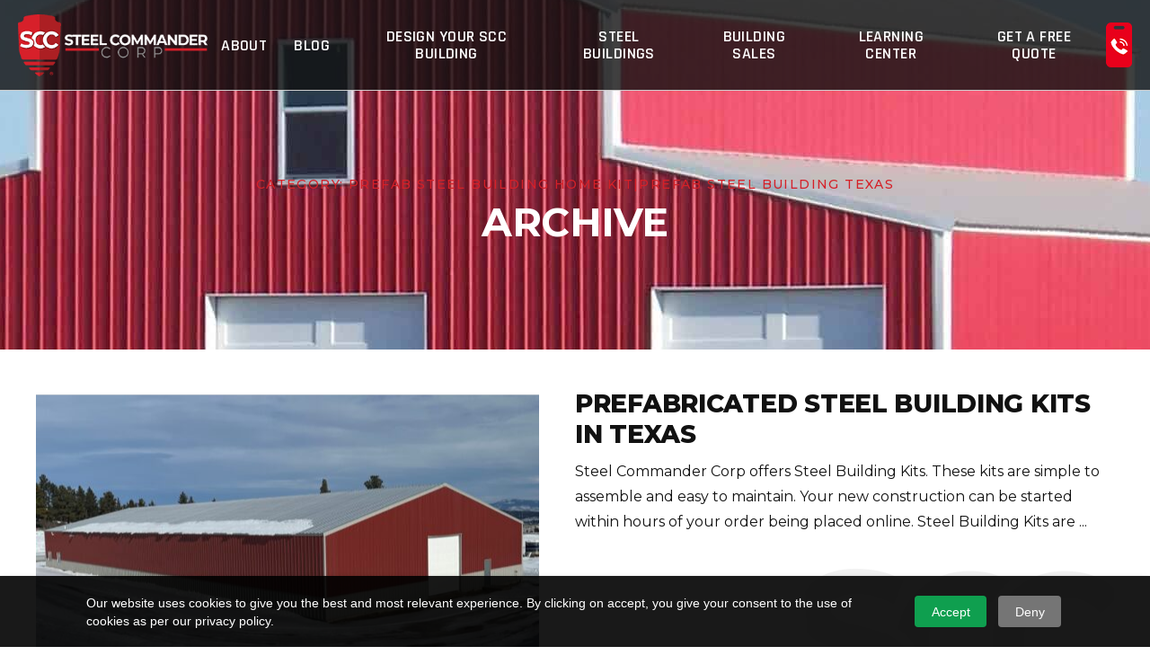

--- FILE ---
content_type: text/html; charset=UTF-8
request_url: https://steelcommandercorp.com/category/prefab-steel-building-home-kitprefab-steel-building-texas/
body_size: 21672
content:
<!DOCTYPE html>
<html lang="en-US" class="no-js">
<head>
	<meta http-equiv="X-UA-Compatible" content="IE=edge">
	<meta name="viewport" content="width=device-width, initial-scale=1, maximum-scale=1, user-scalable=no">
	<meta name="format-detection" content="telephone=no">
	<link rel="profile" href="http://gmpg.org/xfn/11">
	<script>(function(html){html.className = html.className.replace('no-js','js')})(document.documentElement);</script>
<meta name='robots' content='index, follow, max-image-preview:large, max-snippet:-1, max-video-preview:-1' />
	<style>img:is([sizes="auto" i], [sizes^="auto," i]) { contain-intrinsic-size: 3000px 1500px }</style>
	
	<!-- This site is optimized with the Yoast SEO Premium plugin v26.4 (Yoast SEO v26.4) - https://yoast.com/wordpress/plugins/seo/ -->
	<title>Prefab Steel Building Home Kit|Prefab Steel Building Texas Archives | Steel Commander Corp</title>
	<link rel="canonical" href="https://steelcommandercorp.com/category/prefab-steel-building-home-kitprefab-steel-building-texas/" />
	<meta property="og:locale" content="en_US" />
	<meta property="og:type" content="article" />
	<meta property="og:title" content="Prefab Steel Building Home Kit|Prefab Steel Building Texas Archives | Steel Commander Corp" />
	<meta property="og:url" content="https://steelcommandercorp.com/category/prefab-steel-building-home-kitprefab-steel-building-texas/" />
	<meta property="og:site_name" content="Steel Commander Corp" />
	<meta property="og:image" content="https://steelcommandercorp.com/wp-content/uploads/2023/08/AdobeStock_291537802-scaled.jpeg" />
	<meta property="og:image:width" content="2560" />
	<meta property="og:image:height" content="1709" />
	<meta property="og:image:type" content="image/jpeg" />
	<meta name="twitter:card" content="summary_large_image" />
	<meta name="twitter:site" content="@SCommanderCorp" />
	<script type="application/ld+json" class="yoast-schema-graph">{"@context":"https://schema.org","@graph":[{"@type":"CollectionPage","@id":"https://steelcommandercorp.com/category/prefab-steel-building-home-kitprefab-steel-building-texas/","url":"https://steelcommandercorp.com/category/prefab-steel-building-home-kitprefab-steel-building-texas/","name":"Prefab Steel Building Home Kit|Prefab Steel Building Texas Archives | Steel Commander Corp","isPartOf":{"@id":"https://steelcommandercorp.com/#website"},"primaryImageOfPage":{"@id":"https://steelcommandercorp.com/category/prefab-steel-building-home-kitprefab-steel-building-texas/#primaryimage"},"image":{"@id":"https://steelcommandercorp.com/category/prefab-steel-building-home-kitprefab-steel-building-texas/#primaryimage"},"thumbnailUrl":"https://steelcommandercorp.com/wp-content/uploads/2023/02/12-scaled.jpg","inLanguage":"en-US"},{"@type":"ImageObject","inLanguage":"en-US","@id":"https://steelcommandercorp.com/category/prefab-steel-building-home-kitprefab-steel-building-texas/#primaryimage","url":"https://steelcommandercorp.com/wp-content/uploads/2023/02/12-scaled.jpg","contentUrl":"https://steelcommandercorp.com/wp-content/uploads/2023/02/12-scaled.jpg","width":2560,"height":1920,"caption":"The rigid frame backbone for our metal buildings is certified for hurricane-force winds and heavy snow loads, giving you peace of mind during severe weather."},{"@type":"WebSite","@id":"https://steelcommandercorp.com/#website","url":"https://steelcommandercorp.com/","name":"Steel Commander Corp Steel Building Kits","description":"The Steel Building Kit of Your Dreams!","publisher":{"@id":"https://steelcommandercorp.com/#organization"},"alternateName":"Steel Commander Steel Building Kits","potentialAction":[{"@type":"SearchAction","target":{"@type":"EntryPoint","urlTemplate":"https://steelcommandercorp.com/?s={search_term_string}"},"query-input":{"@type":"PropertyValueSpecification","valueRequired":true,"valueName":"search_term_string"}}],"inLanguage":"en-US"},{"@type":"Organization","@id":"https://steelcommandercorp.com/#organization","name":"Steel Commander Steel Building Kits & Barndos","alternateName":"Steel Commander Steel Buildings & Garages","url":"https://steelcommandercorp.com/","logo":{"@type":"ImageObject","inLanguage":"en-US","@id":"https://steelcommandercorp.com/#/schema/logo/image/","url":"https://steelcommandercorp.com/wp-content/uploads/2023/08/cropped-scc_logo-260x69-1.png","contentUrl":"https://steelcommandercorp.com/wp-content/uploads/2023/08/cropped-scc_logo-260x69-1.png","width":239,"height":69,"caption":"Steel Commander Steel Building Kits & Barndos"},"image":{"@id":"https://steelcommandercorp.com/#/schema/logo/image/"},"sameAs":["https://www.facebook.com/steelcommandercorp","https://x.com/SCommanderCorp","https://www.linkedin.com/company/steel-commander-corp","https://www.instagram.com/steelcommandercorp/"],"description":"Steel Building Kit Manufacturer, Selling Shops, Garages, Barndos and more Factory Direct with the Best Prices & Service. Ships Nationwide","email":"sales@steelcommandercorp.com","telephone":"8447224766","legalName":"Steel Commander Corp","foundingDate":"2020-01-01","numberOfEmployees":{"@type":"QuantitativeValue","minValue":"11","maxValue":"50"}}]}</script>
	<!-- / Yoast SEO Premium plugin. -->


<script type='application/javascript'  id='pys-version-script'>console.log('PixelYourSite Free version 11.1.3');</script>
<link rel="alternate" type="application/rss+xml" title="Steel Commander Corp &raquo; Feed" href="https://steelcommandercorp.com/feed/" />
<link rel="alternate" type="application/rss+xml" title="Steel Commander Corp &raquo; Prefab Steel Building Home Kit|Prefab Steel Building Texas Category Feed" href="https://steelcommandercorp.com/category/prefab-steel-building-home-kitprefab-steel-building-texas/feed/" />
		<!-- This site uses the Google Analytics by MonsterInsights plugin v9.11.1 - Using Analytics tracking - https://www.monsterinsights.com/ -->
							<script src="//www.googletagmanager.com/gtag/js?id=G-CFB7GYQVLB"  data-cfasync="false" data-wpfc-render="false" type="text/javascript" async></script>
			<script data-cfasync="false" data-wpfc-render="false" type="text/javascript">
				var mi_version = '9.11.1';
				var mi_track_user = true;
				var mi_no_track_reason = '';
								var MonsterInsightsDefaultLocations = {"page_location":"https:\/\/steelcommandercorp.com\/category\/prefab-steel-building-home-kitprefab-steel-building-texas\/"};
								if ( typeof MonsterInsightsPrivacyGuardFilter === 'function' ) {
					var MonsterInsightsLocations = (typeof MonsterInsightsExcludeQuery === 'object') ? MonsterInsightsPrivacyGuardFilter( MonsterInsightsExcludeQuery ) : MonsterInsightsPrivacyGuardFilter( MonsterInsightsDefaultLocations );
				} else {
					var MonsterInsightsLocations = (typeof MonsterInsightsExcludeQuery === 'object') ? MonsterInsightsExcludeQuery : MonsterInsightsDefaultLocations;
				}

								var disableStrs = [
										'ga-disable-G-CFB7GYQVLB',
									];

				/* Function to detect opted out users */
				function __gtagTrackerIsOptedOut() {
					for (var index = 0; index < disableStrs.length; index++) {
						if (document.cookie.indexOf(disableStrs[index] + '=true') > -1) {
							return true;
						}
					}

					return false;
				}

				/* Disable tracking if the opt-out cookie exists. */
				if (__gtagTrackerIsOptedOut()) {
					for (var index = 0; index < disableStrs.length; index++) {
						window[disableStrs[index]] = true;
					}
				}

				/* Opt-out function */
				function __gtagTrackerOptout() {
					for (var index = 0; index < disableStrs.length; index++) {
						document.cookie = disableStrs[index] + '=true; expires=Thu, 31 Dec 2099 23:59:59 UTC; path=/';
						window[disableStrs[index]] = true;
					}
				}

				if ('undefined' === typeof gaOptout) {
					function gaOptout() {
						__gtagTrackerOptout();
					}
				}
								window.dataLayer = window.dataLayer || [];

				window.MonsterInsightsDualTracker = {
					helpers: {},
					trackers: {},
				};
				if (mi_track_user) {
					function __gtagDataLayer() {
						dataLayer.push(arguments);
					}

					function __gtagTracker(type, name, parameters) {
						if (!parameters) {
							parameters = {};
						}

						if (parameters.send_to) {
							__gtagDataLayer.apply(null, arguments);
							return;
						}

						if (type === 'event') {
														parameters.send_to = monsterinsights_frontend.v4_id;
							var hookName = name;
							if (typeof parameters['event_category'] !== 'undefined') {
								hookName = parameters['event_category'] + ':' + name;
							}

							if (typeof MonsterInsightsDualTracker.trackers[hookName] !== 'undefined') {
								MonsterInsightsDualTracker.trackers[hookName](parameters);
							} else {
								__gtagDataLayer('event', name, parameters);
							}
							
						} else {
							__gtagDataLayer.apply(null, arguments);
						}
					}

					__gtagTracker('js', new Date());
					__gtagTracker('set', {
						'developer_id.dZGIzZG': true,
											});
					if ( MonsterInsightsLocations.page_location ) {
						__gtagTracker('set', MonsterInsightsLocations);
					}
										__gtagTracker('config', 'G-CFB7GYQVLB', {"forceSSL":"true","link_attribution":"true"} );
										window.gtag = __gtagTracker;										(function () {
						/* https://developers.google.com/analytics/devguides/collection/analyticsjs/ */
						/* ga and __gaTracker compatibility shim. */
						var noopfn = function () {
							return null;
						};
						var newtracker = function () {
							return new Tracker();
						};
						var Tracker = function () {
							return null;
						};
						var p = Tracker.prototype;
						p.get = noopfn;
						p.set = noopfn;
						p.send = function () {
							var args = Array.prototype.slice.call(arguments);
							args.unshift('send');
							__gaTracker.apply(null, args);
						};
						var __gaTracker = function () {
							var len = arguments.length;
							if (len === 0) {
								return;
							}
							var f = arguments[len - 1];
							if (typeof f !== 'object' || f === null || typeof f.hitCallback !== 'function') {
								if ('send' === arguments[0]) {
									var hitConverted, hitObject = false, action;
									if ('event' === arguments[1]) {
										if ('undefined' !== typeof arguments[3]) {
											hitObject = {
												'eventAction': arguments[3],
												'eventCategory': arguments[2],
												'eventLabel': arguments[4],
												'value': arguments[5] ? arguments[5] : 1,
											}
										}
									}
									if ('pageview' === arguments[1]) {
										if ('undefined' !== typeof arguments[2]) {
											hitObject = {
												'eventAction': 'page_view',
												'page_path': arguments[2],
											}
										}
									}
									if (typeof arguments[2] === 'object') {
										hitObject = arguments[2];
									}
									if (typeof arguments[5] === 'object') {
										Object.assign(hitObject, arguments[5]);
									}
									if ('undefined' !== typeof arguments[1].hitType) {
										hitObject = arguments[1];
										if ('pageview' === hitObject.hitType) {
											hitObject.eventAction = 'page_view';
										}
									}
									if (hitObject) {
										action = 'timing' === arguments[1].hitType ? 'timing_complete' : hitObject.eventAction;
										hitConverted = mapArgs(hitObject);
										__gtagTracker('event', action, hitConverted);
									}
								}
								return;
							}

							function mapArgs(args) {
								var arg, hit = {};
								var gaMap = {
									'eventCategory': 'event_category',
									'eventAction': 'event_action',
									'eventLabel': 'event_label',
									'eventValue': 'event_value',
									'nonInteraction': 'non_interaction',
									'timingCategory': 'event_category',
									'timingVar': 'name',
									'timingValue': 'value',
									'timingLabel': 'event_label',
									'page': 'page_path',
									'location': 'page_location',
									'title': 'page_title',
									'referrer' : 'page_referrer',
								};
								for (arg in args) {
																		if (!(!args.hasOwnProperty(arg) || !gaMap.hasOwnProperty(arg))) {
										hit[gaMap[arg]] = args[arg];
									} else {
										hit[arg] = args[arg];
									}
								}
								return hit;
							}

							try {
								f.hitCallback();
							} catch (ex) {
							}
						};
						__gaTracker.create = newtracker;
						__gaTracker.getByName = newtracker;
						__gaTracker.getAll = function () {
							return [];
						};
						__gaTracker.remove = noopfn;
						__gaTracker.loaded = true;
						window['__gaTracker'] = __gaTracker;
					})();
									} else {
										console.log("");
					(function () {
						function __gtagTracker() {
							return null;
						}

						window['__gtagTracker'] = __gtagTracker;
						window['gtag'] = __gtagTracker;
					})();
									}
			</script>
							<!-- / Google Analytics by MonsterInsights -->
		<script type="text/javascript">
/* <![CDATA[ */
window._wpemojiSettings = {"baseUrl":"https:\/\/s.w.org\/images\/core\/emoji\/16.0.1\/72x72\/","ext":".png","svgUrl":"https:\/\/s.w.org\/images\/core\/emoji\/16.0.1\/svg\/","svgExt":".svg","source":{"concatemoji":"https:\/\/steelcommandercorp.com\/wp-includes\/js\/wp-emoji-release.min.js?ver=6.8.3"}};
/*! This file is auto-generated */
!function(s,n){var o,i,e;function c(e){try{var t={supportTests:e,timestamp:(new Date).valueOf()};sessionStorage.setItem(o,JSON.stringify(t))}catch(e){}}function p(e,t,n){e.clearRect(0,0,e.canvas.width,e.canvas.height),e.fillText(t,0,0);var t=new Uint32Array(e.getImageData(0,0,e.canvas.width,e.canvas.height).data),a=(e.clearRect(0,0,e.canvas.width,e.canvas.height),e.fillText(n,0,0),new Uint32Array(e.getImageData(0,0,e.canvas.width,e.canvas.height).data));return t.every(function(e,t){return e===a[t]})}function u(e,t){e.clearRect(0,0,e.canvas.width,e.canvas.height),e.fillText(t,0,0);for(var n=e.getImageData(16,16,1,1),a=0;a<n.data.length;a++)if(0!==n.data[a])return!1;return!0}function f(e,t,n,a){switch(t){case"flag":return n(e,"\ud83c\udff3\ufe0f\u200d\u26a7\ufe0f","\ud83c\udff3\ufe0f\u200b\u26a7\ufe0f")?!1:!n(e,"\ud83c\udde8\ud83c\uddf6","\ud83c\udde8\u200b\ud83c\uddf6")&&!n(e,"\ud83c\udff4\udb40\udc67\udb40\udc62\udb40\udc65\udb40\udc6e\udb40\udc67\udb40\udc7f","\ud83c\udff4\u200b\udb40\udc67\u200b\udb40\udc62\u200b\udb40\udc65\u200b\udb40\udc6e\u200b\udb40\udc67\u200b\udb40\udc7f");case"emoji":return!a(e,"\ud83e\udedf")}return!1}function g(e,t,n,a){var r="undefined"!=typeof WorkerGlobalScope&&self instanceof WorkerGlobalScope?new OffscreenCanvas(300,150):s.createElement("canvas"),o=r.getContext("2d",{willReadFrequently:!0}),i=(o.textBaseline="top",o.font="600 32px Arial",{});return e.forEach(function(e){i[e]=t(o,e,n,a)}),i}function t(e){var t=s.createElement("script");t.src=e,t.defer=!0,s.head.appendChild(t)}"undefined"!=typeof Promise&&(o="wpEmojiSettingsSupports",i=["flag","emoji"],n.supports={everything:!0,everythingExceptFlag:!0},e=new Promise(function(e){s.addEventListener("DOMContentLoaded",e,{once:!0})}),new Promise(function(t){var n=function(){try{var e=JSON.parse(sessionStorage.getItem(o));if("object"==typeof e&&"number"==typeof e.timestamp&&(new Date).valueOf()<e.timestamp+604800&&"object"==typeof e.supportTests)return e.supportTests}catch(e){}return null}();if(!n){if("undefined"!=typeof Worker&&"undefined"!=typeof OffscreenCanvas&&"undefined"!=typeof URL&&URL.createObjectURL&&"undefined"!=typeof Blob)try{var e="postMessage("+g.toString()+"("+[JSON.stringify(i),f.toString(),p.toString(),u.toString()].join(",")+"));",a=new Blob([e],{type:"text/javascript"}),r=new Worker(URL.createObjectURL(a),{name:"wpTestEmojiSupports"});return void(r.onmessage=function(e){c(n=e.data),r.terminate(),t(n)})}catch(e){}c(n=g(i,f,p,u))}t(n)}).then(function(e){for(var t in e)n.supports[t]=e[t],n.supports.everything=n.supports.everything&&n.supports[t],"flag"!==t&&(n.supports.everythingExceptFlag=n.supports.everythingExceptFlag&&n.supports[t]);n.supports.everythingExceptFlag=n.supports.everythingExceptFlag&&!n.supports.flag,n.DOMReady=!1,n.readyCallback=function(){n.DOMReady=!0}}).then(function(){return e}).then(function(){var e;n.supports.everything||(n.readyCallback(),(e=n.source||{}).concatemoji?t(e.concatemoji):e.wpemoji&&e.twemoji&&(t(e.twemoji),t(e.wpemoji)))}))}((window,document),window._wpemojiSettings);
/* ]]> */
</script>
<style id='wp-emoji-styles-inline-css' type='text/css'>

	img.wp-smiley, img.emoji {
		display: inline !important;
		border: none !important;
		box-shadow: none !important;
		height: 1em !important;
		width: 1em !important;
		margin: 0 0.07em !important;
		vertical-align: -0.1em !important;
		background: none !important;
		padding: 0 !important;
	}
</style>
<style id='classic-theme-styles-inline-css' type='text/css'>
/*! This file is auto-generated */
.wp-block-button__link{color:#fff;background-color:#32373c;border-radius:9999px;box-shadow:none;text-decoration:none;padding:calc(.667em + 2px) calc(1.333em + 2px);font-size:1.125em}.wp-block-file__button{background:#32373c;color:#fff;text-decoration:none}
</style>
<style id='global-styles-inline-css' type='text/css'>
:root{--wp--preset--aspect-ratio--square: 1;--wp--preset--aspect-ratio--4-3: 4/3;--wp--preset--aspect-ratio--3-4: 3/4;--wp--preset--aspect-ratio--3-2: 3/2;--wp--preset--aspect-ratio--2-3: 2/3;--wp--preset--aspect-ratio--16-9: 16/9;--wp--preset--aspect-ratio--9-16: 9/16;--wp--preset--color--black: #000000;--wp--preset--color--cyan-bluish-gray: #abb8c3;--wp--preset--color--white: #ffffff;--wp--preset--color--pale-pink: #f78da7;--wp--preset--color--vivid-red: #cf2e2e;--wp--preset--color--luminous-vivid-orange: #ff6900;--wp--preset--color--luminous-vivid-amber: #fcb900;--wp--preset--color--light-green-cyan: #7bdcb5;--wp--preset--color--vivid-green-cyan: #00d084;--wp--preset--color--pale-cyan-blue: #8ed1fc;--wp--preset--color--vivid-cyan-blue: #0693e3;--wp--preset--color--vivid-purple: #9b51e0;--wp--preset--gradient--vivid-cyan-blue-to-vivid-purple: linear-gradient(135deg,rgba(6,147,227,1) 0%,rgb(155,81,224) 100%);--wp--preset--gradient--light-green-cyan-to-vivid-green-cyan: linear-gradient(135deg,rgb(122,220,180) 0%,rgb(0,208,130) 100%);--wp--preset--gradient--luminous-vivid-amber-to-luminous-vivid-orange: linear-gradient(135deg,rgba(252,185,0,1) 0%,rgba(255,105,0,1) 100%);--wp--preset--gradient--luminous-vivid-orange-to-vivid-red: linear-gradient(135deg,rgba(255,105,0,1) 0%,rgb(207,46,46) 100%);--wp--preset--gradient--very-light-gray-to-cyan-bluish-gray: linear-gradient(135deg,rgb(238,238,238) 0%,rgb(169,184,195) 100%);--wp--preset--gradient--cool-to-warm-spectrum: linear-gradient(135deg,rgb(74,234,220) 0%,rgb(151,120,209) 20%,rgb(207,42,186) 40%,rgb(238,44,130) 60%,rgb(251,105,98) 80%,rgb(254,248,76) 100%);--wp--preset--gradient--blush-light-purple: linear-gradient(135deg,rgb(255,206,236) 0%,rgb(152,150,240) 100%);--wp--preset--gradient--blush-bordeaux: linear-gradient(135deg,rgb(254,205,165) 0%,rgb(254,45,45) 50%,rgb(107,0,62) 100%);--wp--preset--gradient--luminous-dusk: linear-gradient(135deg,rgb(255,203,112) 0%,rgb(199,81,192) 50%,rgb(65,88,208) 100%);--wp--preset--gradient--pale-ocean: linear-gradient(135deg,rgb(255,245,203) 0%,rgb(182,227,212) 50%,rgb(51,167,181) 100%);--wp--preset--gradient--electric-grass: linear-gradient(135deg,rgb(202,248,128) 0%,rgb(113,206,126) 100%);--wp--preset--gradient--midnight: linear-gradient(135deg,rgb(2,3,129) 0%,rgb(40,116,252) 100%);--wp--preset--font-size--small: 13px;--wp--preset--font-size--medium: 20px;--wp--preset--font-size--large: 36px;--wp--preset--font-size--x-large: 42px;--wp--preset--spacing--20: 0.44rem;--wp--preset--spacing--30: 0.67rem;--wp--preset--spacing--40: 1rem;--wp--preset--spacing--50: 1.5rem;--wp--preset--spacing--60: 2.25rem;--wp--preset--spacing--70: 3.38rem;--wp--preset--spacing--80: 5.06rem;--wp--preset--shadow--natural: 6px 6px 9px rgba(0, 0, 0, 0.2);--wp--preset--shadow--deep: 12px 12px 50px rgba(0, 0, 0, 0.4);--wp--preset--shadow--sharp: 6px 6px 0px rgba(0, 0, 0, 0.2);--wp--preset--shadow--outlined: 6px 6px 0px -3px rgba(255, 255, 255, 1), 6px 6px rgba(0, 0, 0, 1);--wp--preset--shadow--crisp: 6px 6px 0px rgba(0, 0, 0, 1);}:where(.is-layout-flex){gap: 0.5em;}:where(.is-layout-grid){gap: 0.5em;}body .is-layout-flex{display: flex;}.is-layout-flex{flex-wrap: wrap;align-items: center;}.is-layout-flex > :is(*, div){margin: 0;}body .is-layout-grid{display: grid;}.is-layout-grid > :is(*, div){margin: 0;}:where(.wp-block-columns.is-layout-flex){gap: 2em;}:where(.wp-block-columns.is-layout-grid){gap: 2em;}:where(.wp-block-post-template.is-layout-flex){gap: 1.25em;}:where(.wp-block-post-template.is-layout-grid){gap: 1.25em;}.has-black-color{color: var(--wp--preset--color--black) !important;}.has-cyan-bluish-gray-color{color: var(--wp--preset--color--cyan-bluish-gray) !important;}.has-white-color{color: var(--wp--preset--color--white) !important;}.has-pale-pink-color{color: var(--wp--preset--color--pale-pink) !important;}.has-vivid-red-color{color: var(--wp--preset--color--vivid-red) !important;}.has-luminous-vivid-orange-color{color: var(--wp--preset--color--luminous-vivid-orange) !important;}.has-luminous-vivid-amber-color{color: var(--wp--preset--color--luminous-vivid-amber) !important;}.has-light-green-cyan-color{color: var(--wp--preset--color--light-green-cyan) !important;}.has-vivid-green-cyan-color{color: var(--wp--preset--color--vivid-green-cyan) !important;}.has-pale-cyan-blue-color{color: var(--wp--preset--color--pale-cyan-blue) !important;}.has-vivid-cyan-blue-color{color: var(--wp--preset--color--vivid-cyan-blue) !important;}.has-vivid-purple-color{color: var(--wp--preset--color--vivid-purple) !important;}.has-black-background-color{background-color: var(--wp--preset--color--black) !important;}.has-cyan-bluish-gray-background-color{background-color: var(--wp--preset--color--cyan-bluish-gray) !important;}.has-white-background-color{background-color: var(--wp--preset--color--white) !important;}.has-pale-pink-background-color{background-color: var(--wp--preset--color--pale-pink) !important;}.has-vivid-red-background-color{background-color: var(--wp--preset--color--vivid-red) !important;}.has-luminous-vivid-orange-background-color{background-color: var(--wp--preset--color--luminous-vivid-orange) !important;}.has-luminous-vivid-amber-background-color{background-color: var(--wp--preset--color--luminous-vivid-amber) !important;}.has-light-green-cyan-background-color{background-color: var(--wp--preset--color--light-green-cyan) !important;}.has-vivid-green-cyan-background-color{background-color: var(--wp--preset--color--vivid-green-cyan) !important;}.has-pale-cyan-blue-background-color{background-color: var(--wp--preset--color--pale-cyan-blue) !important;}.has-vivid-cyan-blue-background-color{background-color: var(--wp--preset--color--vivid-cyan-blue) !important;}.has-vivid-purple-background-color{background-color: var(--wp--preset--color--vivid-purple) !important;}.has-black-border-color{border-color: var(--wp--preset--color--black) !important;}.has-cyan-bluish-gray-border-color{border-color: var(--wp--preset--color--cyan-bluish-gray) !important;}.has-white-border-color{border-color: var(--wp--preset--color--white) !important;}.has-pale-pink-border-color{border-color: var(--wp--preset--color--pale-pink) !important;}.has-vivid-red-border-color{border-color: var(--wp--preset--color--vivid-red) !important;}.has-luminous-vivid-orange-border-color{border-color: var(--wp--preset--color--luminous-vivid-orange) !important;}.has-luminous-vivid-amber-border-color{border-color: var(--wp--preset--color--luminous-vivid-amber) !important;}.has-light-green-cyan-border-color{border-color: var(--wp--preset--color--light-green-cyan) !important;}.has-vivid-green-cyan-border-color{border-color: var(--wp--preset--color--vivid-green-cyan) !important;}.has-pale-cyan-blue-border-color{border-color: var(--wp--preset--color--pale-cyan-blue) !important;}.has-vivid-cyan-blue-border-color{border-color: var(--wp--preset--color--vivid-cyan-blue) !important;}.has-vivid-purple-border-color{border-color: var(--wp--preset--color--vivid-purple) !important;}.has-vivid-cyan-blue-to-vivid-purple-gradient-background{background: var(--wp--preset--gradient--vivid-cyan-blue-to-vivid-purple) !important;}.has-light-green-cyan-to-vivid-green-cyan-gradient-background{background: var(--wp--preset--gradient--light-green-cyan-to-vivid-green-cyan) !important;}.has-luminous-vivid-amber-to-luminous-vivid-orange-gradient-background{background: var(--wp--preset--gradient--luminous-vivid-amber-to-luminous-vivid-orange) !important;}.has-luminous-vivid-orange-to-vivid-red-gradient-background{background: var(--wp--preset--gradient--luminous-vivid-orange-to-vivid-red) !important;}.has-very-light-gray-to-cyan-bluish-gray-gradient-background{background: var(--wp--preset--gradient--very-light-gray-to-cyan-bluish-gray) !important;}.has-cool-to-warm-spectrum-gradient-background{background: var(--wp--preset--gradient--cool-to-warm-spectrum) !important;}.has-blush-light-purple-gradient-background{background: var(--wp--preset--gradient--blush-light-purple) !important;}.has-blush-bordeaux-gradient-background{background: var(--wp--preset--gradient--blush-bordeaux) !important;}.has-luminous-dusk-gradient-background{background: var(--wp--preset--gradient--luminous-dusk) !important;}.has-pale-ocean-gradient-background{background: var(--wp--preset--gradient--pale-ocean) !important;}.has-electric-grass-gradient-background{background: var(--wp--preset--gradient--electric-grass) !important;}.has-midnight-gradient-background{background: var(--wp--preset--gradient--midnight) !important;}.has-small-font-size{font-size: var(--wp--preset--font-size--small) !important;}.has-medium-font-size{font-size: var(--wp--preset--font-size--medium) !important;}.has-large-font-size{font-size: var(--wp--preset--font-size--large) !important;}.has-x-large-font-size{font-size: var(--wp--preset--font-size--x-large) !important;}
:where(.wp-block-post-template.is-layout-flex){gap: 1.25em;}:where(.wp-block-post-template.is-layout-grid){gap: 1.25em;}
:where(.wp-block-columns.is-layout-flex){gap: 2em;}:where(.wp-block-columns.is-layout-grid){gap: 2em;}
:root :where(.wp-block-pullquote){font-size: 1.5em;line-height: 1.6;}
</style>
<link rel='stylesheet' id='woocommerce-layout-css' href='https://steelcommandercorp.com/wp-content/plugins/woocommerce/assets/css/woocommerce-layout.css?ver=10.3.7' type='text/css' media='all' />
<link rel='stylesheet' id='woocommerce-smallscreen-css' href='https://steelcommandercorp.com/wp-content/plugins/woocommerce/assets/css/woocommerce-smallscreen.css?ver=10.3.7' type='text/css' media='only screen and (max-width: 768px)' />
<link rel='stylesheet' id='woocommerce-general-css' href='https://steelcommandercorp.com/wp-content/plugins/woocommerce/assets/css/woocommerce.css?ver=10.3.7' type='text/css' media='all' />
<style id='woocommerce-inline-inline-css' type='text/css'>
.woocommerce form .form-row .required { visibility: visible; }
</style>
<link rel='stylesheet' id='brands-styles-css' href='https://steelcommandercorp.com/wp-content/plugins/woocommerce/assets/css/brands.css?ver=10.3.7' type='text/css' media='all' />
<link rel='stylesheet' id='scc-bootstrap-style-css' href='https://steelcommandercorp.com/wp-content/themes/scc/assets/bootstrap/css/bootstrap.min.css?ver=6.8.3' type='text/css' media='all' />
<link rel='stylesheet' id='scc-slick-style-css' href='https://steelcommandercorp.com/wp-content/themes/scc/assets/slick/slick.css?ver=1.8.1' type='text/css' media='all' />
<link rel='stylesheet' id='scc-style-css' href='https://steelcommandercorp.com/wp-content/themes/scc/style.css?ver=2022012m' type='text/css' media='all' />
<link rel='stylesheet' id='scc-overrides-style-css' href='https://steelcommandercorp.com/wp-content/themes/scc/css/overrides.css?ver=1' type='text/css' media='all' />
<link rel='stylesheet' id='fancybox-css' href='https://steelcommandercorp.com/wp-content/plugins/easy-fancybox/fancybox/1.5.4/jquery.fancybox.min.css?ver=6.8.3' type='text/css' media='screen' />
<link rel='stylesheet' id='heateor_sss_frontend_css-css' href='https://steelcommandercorp.com/wp-content/plugins/sassy-social-share/public/css/sassy-social-share-public.css?ver=3.3.79' type='text/css' media='all' />
<style id='heateor_sss_frontend_css-inline-css' type='text/css'>
.heateor_sss_button_instagram span.heateor_sss_svg,a.heateor_sss_instagram span.heateor_sss_svg{background:radial-gradient(circle at 30% 107%,#fdf497 0,#fdf497 5%,#fd5949 45%,#d6249f 60%,#285aeb 90%)}div.heateor_sss_horizontal_sharing a.heateor_sss_button_instagram span{background:#363636!important;}div.heateor_sss_standard_follow_icons_container a.heateor_sss_button_instagram span{background:#363636}div.heateor_sss_horizontal_sharing a.heateor_sss_button_instagram span:hover{background:#ce2429!important;}div.heateor_sss_standard_follow_icons_container a.heateor_sss_button_instagram span:hover{background:#ce2429}.heateor_sss_horizontal_sharing .heateor_sss_svg,.heateor_sss_standard_follow_icons_container .heateor_sss_svg{background-color:#363636!important;background:#363636!important;color:#FFFFFF;border-width:0px;border-style:solid;border-color:transparent}div.heateor_sss_horizontal_sharing span.heateor_sss_svg svg:hover path:not(.heateor_sss_no_fill),div.heateor_sss_horizontal_sharing span.heateor_sss_svg svg:hover ellipse, div.heateor_sss_horizontal_sharing span.heateor_sss_svg svg:hover circle, div.heateor_sss_horizontal_sharing span.heateor_sss_svg svg:hover polygon, div.heateor_sss_horizontal_sharing span.heateor_sss_svg svg:hover rect:not(.heateor_sss_no_fill){fill:#FFFFFF}div.heateor_sss_horizontal_sharing span.heateor_sss_svg svg:hover path.heateor_sss_svg_stroke, div.heateor_sss_horizontal_sharing span.heateor_sss_svg svg:hover rect.heateor_sss_svg_stroke{stroke:#FFFFFF}.heateor_sss_horizontal_sharing span.heateor_sss_svg:hover,.heateor_sss_standard_follow_icons_container span.heateor_sss_svg:hover{background-color:#ce2429!important;background:#ce2429!importantcolor:#FFFFFF;border-color:transparent;}.heateor_sss_vertical_sharing span.heateor_sss_svg,.heateor_sss_floating_follow_icons_container span.heateor_sss_svg{color:#fff;border-width:0px;border-style:solid;border-color:transparent;}.heateor_sss_vertical_sharing span.heateor_sss_svg:hover,.heateor_sss_floating_follow_icons_container span.heateor_sss_svg:hover{border-color:transparent;}@media screen and (max-width:783px) {.heateor_sss_vertical_sharing{display:none!important}}
</style>
<script type="text/javascript" src="https://steelcommandercorp.com/wp-content/plugins/google-analytics-premium/assets/js/frontend-gtag.min.js?ver=9.11.1" id="monsterinsights-frontend-script-js" async="async" data-wp-strategy="async"></script>
<script data-cfasync="false" data-wpfc-render="false" type="text/javascript" id='monsterinsights-frontend-script-js-extra'>/* <![CDATA[ */
var monsterinsights_frontend = {"js_events_tracking":"true","download_extensions":"doc,pdf,ppt,zip,xls,docx,pptx,xlsx","inbound_paths":"[{\"path\":\"\\\/go\\\/\",\"label\":\"affiliate\"},{\"path\":\"\\\/recommend\\\/\",\"label\":\"affiliate\"}]","home_url":"https:\/\/steelcommandercorp.com","hash_tracking":"false","v4_id":"G-CFB7GYQVLB"};/* ]]> */
</script>
<script type="text/javascript" id="jquery-core-js-extra">
/* <![CDATA[ */
var pysFacebookRest = {"restApiUrl":"https:\/\/steelcommandercorp.com\/wp-json\/pys-facebook\/v1\/event","debug":""};
/* ]]> */
</script>
<script type="text/javascript" src="https://steelcommandercorp.com/wp-includes/js/jquery/jquery.min.js?ver=3.7.1" id="jquery-core-js"></script>
<script type="text/javascript" src="https://steelcommandercorp.com/wp-includes/js/jquery/jquery-migrate.min.js?ver=3.4.1" id="jquery-migrate-js"></script>
<script type="text/javascript" src="https://steelcommandercorp.com/wp-content/plugins/woocommerce/assets/js/jquery-blockui/jquery.blockUI.min.js?ver=2.7.0-wc.10.3.7" id="wc-jquery-blockui-js" defer="defer" data-wp-strategy="defer"></script>
<script type="text/javascript" src="https://steelcommandercorp.com/wp-content/plugins/woocommerce/assets/js/js-cookie/js.cookie.min.js?ver=2.1.4-wc.10.3.7" id="wc-js-cookie-js" defer="defer" data-wp-strategy="defer"></script>
<script type="text/javascript" id="woocommerce-js-extra">
/* <![CDATA[ */
var woocommerce_params = {"ajax_url":"\/wp-admin\/admin-ajax.php","wc_ajax_url":"\/?wc-ajax=%%endpoint%%","i18n_password_show":"Show password","i18n_password_hide":"Hide password"};
/* ]]> */
</script>
<script type="text/javascript" src="https://steelcommandercorp.com/wp-content/plugins/woocommerce/assets/js/frontend/woocommerce.min.js?ver=10.3.7" id="woocommerce-js" defer="defer" data-wp-strategy="defer"></script>
<script type="text/javascript" src="https://steelcommandercorp.com/wp-content/plugins/pixelyoursite/dist/scripts/jquery.bind-first-0.2.3.min.js?ver=6.8.3" id="jquery-bind-first-js"></script>
<script type="text/javascript" src="https://steelcommandercorp.com/wp-content/plugins/pixelyoursite/dist/scripts/js.cookie-2.1.3.min.js?ver=2.1.3" id="js-cookie-pys-js"></script>
<script type="text/javascript" src="https://steelcommandercorp.com/wp-content/plugins/pixelyoursite/dist/scripts/tld.min.js?ver=2.3.1" id="js-tld-js"></script>
<script type="text/javascript" id="pys-js-extra">
/* <![CDATA[ */
var pysOptions = {"staticEvents":{"facebook":{"init_event":[{"delay":0,"type":"static","ajaxFire":false,"name":"PageView","pixelIds":["678870266237353"],"eventID":"a94a4f9c-0a62-4b47-842b-0d72fb61db47","params":{"page_title":"Prefab Steel Building Home Kit|Prefab Steel Building Texas","post_type":"category","post_id":153,"plugin":"PixelYourSite","user_role":"guest","event_url":"steelcommandercorp.com\/category\/prefab-steel-building-home-kitprefab-steel-building-texas\/"},"e_id":"init_event","ids":[],"hasTimeWindow":false,"timeWindow":0,"woo_order":"","edd_order":""}]}},"dynamicEvents":{"automatic_event_form":{"facebook":{"delay":0,"type":"dyn","name":"Form","pixelIds":["678870266237353"],"eventID":"304eae79-5a92-4576-a185-02245dfaa4ab","params":{"page_title":"Prefab Steel Building Home Kit|Prefab Steel Building Texas","post_type":"category","post_id":153,"plugin":"PixelYourSite","user_role":"guest","event_url":"steelcommandercorp.com\/category\/prefab-steel-building-home-kitprefab-steel-building-texas\/"},"e_id":"automatic_event_form","ids":[],"hasTimeWindow":false,"timeWindow":0,"woo_order":"","edd_order":""}},"automatic_event_download":{"facebook":{"delay":0,"type":"dyn","name":"Download","extensions":["","doc","exe","js","pdf","ppt","tgz","zip","xls"],"pixelIds":["678870266237353"],"eventID":"9bf8b6ce-b709-4171-876b-6cecc938e02f","params":{"page_title":"Prefab Steel Building Home Kit|Prefab Steel Building Texas","post_type":"category","post_id":153,"plugin":"PixelYourSite","user_role":"guest","event_url":"steelcommandercorp.com\/category\/prefab-steel-building-home-kitprefab-steel-building-texas\/"},"e_id":"automatic_event_download","ids":[],"hasTimeWindow":false,"timeWindow":0,"woo_order":"","edd_order":""}},"automatic_event_comment":{"facebook":{"delay":0,"type":"dyn","name":"Comment","pixelIds":["678870266237353"],"eventID":"e442c670-2a02-417c-9f3b-f7cebf73defc","params":{"page_title":"Prefab Steel Building Home Kit|Prefab Steel Building Texas","post_type":"category","post_id":153,"plugin":"PixelYourSite","user_role":"guest","event_url":"steelcommandercorp.com\/category\/prefab-steel-building-home-kitprefab-steel-building-texas\/"},"e_id":"automatic_event_comment","ids":[],"hasTimeWindow":false,"timeWindow":0,"woo_order":"","edd_order":""}},"automatic_event_scroll":{"facebook":{"delay":0,"type":"dyn","name":"PageScroll","scroll_percent":30,"pixelIds":["678870266237353"],"eventID":"c1c84ce1-8809-4989-b95e-b8928155d11b","params":{"page_title":"Prefab Steel Building Home Kit|Prefab Steel Building Texas","post_type":"category","post_id":153,"plugin":"PixelYourSite","user_role":"guest","event_url":"steelcommandercorp.com\/category\/prefab-steel-building-home-kitprefab-steel-building-texas\/"},"e_id":"automatic_event_scroll","ids":[],"hasTimeWindow":false,"timeWindow":0,"woo_order":"","edd_order":""}},"automatic_event_time_on_page":{"facebook":{"delay":0,"type":"dyn","name":"TimeOnPage","time_on_page":30,"pixelIds":["678870266237353"],"eventID":"df23ed3a-58e7-4453-85c7-9f2124c86ac8","params":{"page_title":"Prefab Steel Building Home Kit|Prefab Steel Building Texas","post_type":"category","post_id":153,"plugin":"PixelYourSite","user_role":"guest","event_url":"steelcommandercorp.com\/category\/prefab-steel-building-home-kitprefab-steel-building-texas\/"},"e_id":"automatic_event_time_on_page","ids":[],"hasTimeWindow":false,"timeWindow":0,"woo_order":"","edd_order":""}}},"triggerEvents":[],"triggerEventTypes":[],"facebook":{"pixelIds":["678870266237353"],"advancedMatching":{"external_id":"eecfcbcceddbafdaedec"},"advancedMatchingEnabled":true,"removeMetadata":false,"wooVariableAsSimple":false,"serverApiEnabled":true,"wooCRSendFromServer":false,"send_external_id":null,"enabled_medical":false,"do_not_track_medical_param":["event_url","post_title","page_title","landing_page","content_name","categories","category_name","tags"],"meta_ldu":false},"debug":"","siteUrl":"https:\/\/steelcommandercorp.com","ajaxUrl":"https:\/\/steelcommandercorp.com\/wp-admin\/admin-ajax.php","ajax_event":"6ad810f1ac","enable_remove_download_url_param":"1","cookie_duration":"7","last_visit_duration":"60","enable_success_send_form":"","ajaxForServerEvent":"1","ajaxForServerStaticEvent":"1","useSendBeacon":"1","send_external_id":"1","external_id_expire":"180","track_cookie_for_subdomains":"1","google_consent_mode":"1","gdpr":{"ajax_enabled":false,"all_disabled_by_api":false,"facebook_disabled_by_api":false,"analytics_disabled_by_api":false,"google_ads_disabled_by_api":false,"pinterest_disabled_by_api":false,"bing_disabled_by_api":false,"externalID_disabled_by_api":false,"facebook_prior_consent_enabled":true,"analytics_prior_consent_enabled":true,"google_ads_prior_consent_enabled":null,"pinterest_prior_consent_enabled":true,"bing_prior_consent_enabled":true,"cookiebot_integration_enabled":false,"cookiebot_facebook_consent_category":"marketing","cookiebot_analytics_consent_category":"statistics","cookiebot_tiktok_consent_category":"marketing","cookiebot_google_ads_consent_category":"marketing","cookiebot_pinterest_consent_category":"marketing","cookiebot_bing_consent_category":"marketing","consent_magic_integration_enabled":false,"real_cookie_banner_integration_enabled":false,"cookie_notice_integration_enabled":false,"cookie_law_info_integration_enabled":false,"analytics_storage":{"enabled":true,"value":"granted","filter":false},"ad_storage":{"enabled":true,"value":"granted","filter":false},"ad_user_data":{"enabled":true,"value":"granted","filter":false},"ad_personalization":{"enabled":true,"value":"granted","filter":false}},"cookie":{"disabled_all_cookie":false,"disabled_start_session_cookie":false,"disabled_advanced_form_data_cookie":false,"disabled_landing_page_cookie":false,"disabled_first_visit_cookie":false,"disabled_trafficsource_cookie":false,"disabled_utmTerms_cookie":false,"disabled_utmId_cookie":false},"tracking_analytics":{"TrafficSource":"direct","TrafficLanding":"undefined","TrafficUtms":[],"TrafficUtmsId":[]},"GATags":{"ga_datalayer_type":"default","ga_datalayer_name":"dataLayerPYS"},"woo":{"enabled":true,"enabled_save_data_to_orders":true,"addToCartOnButtonEnabled":true,"addToCartOnButtonValueEnabled":true,"addToCartOnButtonValueOption":"price","singleProductId":null,"removeFromCartSelector":"form.woocommerce-cart-form .remove","addToCartCatchMethod":"add_cart_hook","is_order_received_page":false,"containOrderId":false},"edd":{"enabled":false},"cache_bypass":"1769339416"};
/* ]]> */
</script>
<script type="text/javascript" src="https://steelcommandercorp.com/wp-content/plugins/pixelyoursite/dist/scripts/public.js?ver=11.1.3" id="pys-js"></script>
<link rel="https://api.w.org/" href="https://steelcommandercorp.com/wp-json/" /><link rel="alternate" title="JSON" type="application/json" href="https://steelcommandercorp.com/wp-json/wp/v2/categories/153" /><link rel="EditURI" type="application/rsd+xml" title="RSD" href="https://steelcommandercorp.com/xmlrpc.php?rsd" />
<meta name="generator" content="WordPress 6.8.3" />
<meta name="generator" content="WooCommerce 10.3.7" />
<script> (function(ss,ex){ window.ldfdr=window.ldfdr||function(){(ldfdr._q=ldfdr._q||[]).push([].slice.call(arguments));}; (function(d,s){ fs=d.getElementsByTagName(s)[0]; function ce(src){ var cs=d.createElement(s); cs.src=src; cs.async=1; fs.parentNode.insertBefore(cs,fs); }; ce('https://sc.lfeeder.com/lftracker_v1_'+ss+(ex?'_'+ex:'')+'.js'); })(document,'script'); })('p1e024BXwYX8GB6d'); </script><script type="text/javascript">
(function(url){
	if(/(?:Chrome\/26\.0\.1410\.63 Safari\/537\.31|WordfenceTestMonBot)/.test(navigator.userAgent)){ return; }
	var addEvent = function(evt, handler) {
		if (window.addEventListener) {
			document.addEventListener(evt, handler, false);
		} else if (window.attachEvent) {
			document.attachEvent('on' + evt, handler);
		}
	};
	var removeEvent = function(evt, handler) {
		if (window.removeEventListener) {
			document.removeEventListener(evt, handler, false);
		} else if (window.detachEvent) {
			document.detachEvent('on' + evt, handler);
		}
	};
	var evts = 'contextmenu dblclick drag dragend dragenter dragleave dragover dragstart drop keydown keypress keyup mousedown mousemove mouseout mouseover mouseup mousewheel scroll'.split(' ');
	var logHuman = function() {
		if (window.wfLogHumanRan) { return; }
		window.wfLogHumanRan = true;
		var wfscr = document.createElement('script');
		wfscr.type = 'text/javascript';
		wfscr.async = true;
		wfscr.src = url + '&r=' + Math.random();
		(document.getElementsByTagName('head')[0]||document.getElementsByTagName('body')[0]).appendChild(wfscr);
		for (var i = 0; i < evts.length; i++) {
			removeEvent(evts[i], logHuman);
		}
	};
	for (var i = 0; i < evts.length; i++) {
		addEvent(evts[i], logHuman);
	}
})('//steelcommandercorp.com/?wordfence_lh=1&hid=3362796E61EA98F56AE9A0730A204DCA');
</script>	<noscript><style>.woocommerce-product-gallery{ opacity: 1 !important; }</style></noscript>
	<script src="https://cdn.pagesense.io/js/873325508/2e617e9efc5343309b6c957d277e8cb0.js"></script><!-- Meta Pixel Code -->
<script>
!function(f,b,e,v,n,t,s)
{if(f.fbq)return;n=f.fbq=function(){n.callMethod?
n.callMethod.apply(n,arguments):n.queue.push(arguments)};
if(!f._fbq)f._fbq=n;n.push=n;n.loaded=!0;n.version='2.0';
n.queue=[];t=b.createElement(e);t.async=!0;
t.src=v;s=b.getElementsByTagName(e)[0];
s.parentNode.insertBefore(t,s)}(window,document,'script',
'https://connect.facebook.net/en_US/fbevents.js');
 fbq('init', '678870266237353'); 
fbq('track', 'PageView');
</script>
<noscript>
 <img height="1" width="1" 
src="https://www.facebook.com/tr?id=678870266237353&ev=PageView
&noscript=1"/>
</noscript>
<!-- End Meta Pixel Code --><!-- Twitter conversion tracking base code -->
<script>
!function(e,t,n,s,u,a){e.twq||(s=e.twq=function(){s.exe?s.exe.apply(s,arguments):s.queue.push(arguments);
},s.version='1.1',s.queue=[],u=t.createElement(n),u.async=!0,u.src='https://static.ads-twitter.com/uwt.js',
a=t.getElementsByTagName(n)[0],a.parentNode.insertBefore(u,a))}(window,document,'script');
twq('config','o96o0');
</script>
<!-- End Twitter conversion tracking base code --><script>(function(d,s,i){var f,j;f=d.getElementsByTagName(s)[0];j=d.createElement(s);j.async=true;j.src='https://mtag.microsoft.com/tags/'+i+'.js';j.referrerPolicy='no-referrer-when-downgrade';f.parentNode.insertBefore(j,f);})(document,'script','13950053778304');</script><meta name="facebook-domain-verification" content="aznqxix2msbort9knen880see8ary6" /><script>
  (function(w,d,t,r,u)
  {
    var f,n,i;
    w[u]=w[u]||[],f=function()
    {
      var o={ti:"187034539"}; 
      o.q=w[u],w[u]=new UET(o),w[u].push("pageLoad") 
    },
    n=d.createElement(t),n.src=r,n.async=1,n.onload=n.onreadystatechange=function()
    {
      var s=this.readyState;
      s&&s!=="loaded"&&s!=="complete"||(f(),n.onload=n.onreadystatechange=null)
    },
    i=d.getElementsByTagName(t)[0],i.parentNode.insertBefore(n,i)
  })
  (window,document,"script","//bat.bing.com/bat.js","uetq");
</script>
<link rel="icon" href="https://steelcommandercorp.com/wp-content/uploads/2023/08/cropped-Original-Two-Tone-Shield-32x32.png" sizes="32x32" />
<link rel="icon" href="https://steelcommandercorp.com/wp-content/uploads/2023/08/cropped-Original-Two-Tone-Shield-192x192.png" sizes="192x192" />
<link rel="apple-touch-icon" href="https://steelcommandercorp.com/wp-content/uploads/2023/08/cropped-Original-Two-Tone-Shield-180x180.png" />
<meta name="msapplication-TileImage" content="https://steelcommandercorp.com/wp-content/uploads/2023/08/cropped-Original-Two-Tone-Shield-270x270.png" />
<style id="sccss">/* Enter Your Custom CSS Here */
/* Woocommerce styling BEGIN */
@media all and (min-width: 981px) {
    .woocommerce.columns-3 {
    	padding-left:10%;
        padding-right:10%;
    }
}
.woocommerce .product {
    text-align:left;
}
.woocommerce ul.products li.product a img {
	border-radius:20px;
	margin: 0 0 10px;
}

.woocommerce ul.products li.product .woocommerce-loop-product__title {
    padding: 0 0 10px 0;
    margin: 0;
    font-size: 22px;
    color:#000;
    text-transform: capitalize;
}
.woocommerce ul.products li.product .price {
    font-weight: 400;
    margin-bottom: 0;
    font-size: 24px;
    color: #000;
}
.woocommerce a.button {
    font-size: 18px;
    margin: 0;
    margin-top: 0px;
    line-height: 1;
    cursor: pointer;
    position: relative;
    text-decoration: none;
    overflow: visible;
    padding: 10px 25px;
    font-weight: 700;
    border-radius: 10px;
    left: auto;
    color: #fff;
    background-color: #f51919;
    border: 0;
    display: inline-block;
    background-image: none;
    box-shadow: none;
    text-shadow: none;
}
.woocommerce a.button:hover {
    color: #fff;
    background-color: #000;
}
/* Woocommerce styling END */</style>	<!-- Meta Pixel Code -->
<script>
!function(f,b,e,v,n,t,s)
{if(f.fbq)return;n=f.fbq=function(){n.callMethod?
n.callMethod.apply(n,arguments):n.queue.push(arguments)};
if(!f._fbq)f._fbq=n;n.push=n;n.loaded=!0;n.version='2.0';
n.queue=[];t=b.createElement(e);t.async=!0;
t.src=v;s=b.getElementsByTagName(e)[0];
s.parentNode.insertBefore(t,s)}(window, document,'script',
'https://connect.facebook.net/en_US/fbevents.js');
fbq('init', '678870266237353');
fbq('track', 'PageView');
</script>
<noscript><img height="1" width="1" style="display:none"
src="https://www.facebook.com/tr?id=678870266237353&ev=PageView&noscript=1"
/></noscript>
<!-- End Meta Pixel Code -->
</head>
<body class="archive category category-prefab-steel-building-home-kitprefab-steel-building-texas category-153 wp-custom-logo wp-theme-scc theme-scc woocommerce-no-js hfeed not-front-page loading" >
	<div id="page" class="site">
		<div class="wrap">		
			<div class="site-inner">
				<header id="masthead" role="banner">
					<div class="header-wrap">
						<div class="container">
							<div class="flex-container">
								<div id="logo">
									<a href="https://steelcommandercorp.com/" class="a-custom-logo" rel="home" title="Steel Commander Corp"><img width="300" height="95" src="https://steelcommandercorp.com/wp-content/uploads/2025/03/Horizontal-White-SCC-Logo-web.png" class="custom-logo" alt="" decoding="async" /><span class="sr-only">Steel Commander Corp</span></a>								</div>
																	<button type="button" id="menu-toggle" class="navbar-toggle" data-target="#main-navigation">
										<span class="sr-only">Toggle navigation</span>
										<span class="icon-bar icon-bar-1"></span>
										<span class="icon-bar icon-bar-2"></span>
										<span class="icon-bar icon-bar-3"></span>
									</button>
								<div id="main-navigation" class="menu-primary-container"><ul id="menu-primary" class="menu"><li id="menu-item-128" class="menu-item menu-item-type-post_type menu-item-object-page menu-item-has-children menu-item-128"><a href="https://steelcommandercorp.com/about-steel-building-kits/" title="About">About</a><span class="caret"></span>
<ul class="sub-menu">
	<li id="menu-item-5195" class="menu-item menu-item-type-post_type menu-item-object-page menu-item-5195"><a href="https://steelcommandercorp.com/steel-commander-racing/" title="Steel Commander Buildings &#8211; Racing Team">Steel Commander Buildings &#8211; Racing Team</a></li>
	<li id="menu-item-5493" class="menu-item menu-item-type-post_type menu-item-object-page menu-item-5493"><a href="https://steelcommandercorp.com/steel-commander-office-in-nashua-new-hampshire/" title="Steel Commander Office in Nashua, New Hampshire">Steel Commander Office in Nashua, New Hampshire</a></li>
</ul>
</li>
<li id="menu-item-5196" class="menu-item menu-item-type-post_type menu-item-object-page current_page_parent menu-item-5196"><a href="https://steelcommandercorp.com/blog/" title="Blog">Blog</a></li>
<li id="menu-item-2028" class="menu-item menu-item-type-custom menu-item-object-custom menu-item-2028"><a target="_blank" href="https://steelcommandercorp.actbuildingsystems.com/" title="Design Your SCC Building">Design Your SCC Building</a></li>
<li id="menu-item-134" class="no-link menu-item menu-item-type-custom menu-item-object-custom menu-item-has-children menu-item-134"><a href="#" title="Steel Buildings">Steel Buildings</a><span class="caret"></span>
<ul class="sub-menu">
	<li id="menu-item-2644" class="menu-item menu-item-type-post_type menu-item-object-page menu-item-2644"><a href="https://steelcommandercorp.com/commercial-steel-buildings/" title="Commercial Steel Buildings">Commercial Steel Buildings</a></li>
	<li id="menu-item-2651" class="menu-item menu-item-type-post_type menu-item-object-page menu-item-2651"><a href="https://steelcommandercorp.com/steel-building-homes/" title="Steel Building Homes">Steel Building Homes</a></li>
	<li id="menu-item-3243" class="menu-item menu-item-type-post_type menu-item-object-page menu-item-3243"><a href="https://steelcommandercorp.com/steel-building-kits/" title="Steel Building Kits">Steel Building Kits</a></li>
	<li id="menu-item-2645" class="menu-item menu-item-type-post_type menu-item-object-page menu-item-2645"><a href="https://steelcommandercorp.com/steel-garage-buildings/" title="Steel Garage Buildings">Steel Garage Buildings</a></li>
	<li id="menu-item-2648" class="menu-item menu-item-type-post_type menu-item-object-page menu-item-2648"><a href="https://steelcommandercorp.com/livestock-steel-buildings/" title="Steel Farm Buildings">Steel Farm Buildings</a></li>
	<li id="menu-item-2643" class="menu-item menu-item-type-post_type menu-item-object-page menu-item-2643"><a href="https://steelcommandercorp.com/metal-hangar-buildings/" title="Metal Hangar Buildings">Metal Hangar Buildings</a></li>
	<li id="menu-item-2646" class="menu-item menu-item-type-post_type menu-item-object-page menu-item-2646"><a href="https://steelcommandercorp.com/metal-horse-barns/" title="Metal Horse Barns">Metal Horse Barns</a></li>
	<li id="menu-item-2642" class="menu-item menu-item-type-post_type menu-item-object-page menu-item-2642"><a href="https://steelcommandercorp.com/agriculture-steel-buildings/" title="Agriculture Steel Buildings">Agriculture Steel Buildings</a></li>
	<li id="menu-item-2649" class="menu-item menu-item-type-post_type menu-item-object-page menu-item-2649"><a href="https://steelcommandercorp.com/steel-warehouse-buildings/" title="Steel Warehouse Buildings">Steel Warehouse Buildings</a></li>
	<li id="menu-item-2650" class="menu-item menu-item-type-post_type menu-item-object-page menu-item-2650"><a href="https://steelcommandercorp.com/recreational-steel-buildings/" title="Recreational Steel Buildings">Recreational Steel Buildings</a></li>
	<li id="menu-item-2654" class="menu-item menu-item-type-post_type menu-item-object-page menu-item-2654"><a href="https://steelcommandercorp.com/self-storage-building-kits/" title="Steel Self Storage Building Kits">Steel Self Storage Building Kits</a></li>
</ul>
</li>
<li id="menu-item-4922" class="menu-item menu-item-type-post_type menu-item-object-page menu-item-4922"><a href="https://steelcommandercorp.com/buy-metal-buildings/" title="Building Sales">Building Sales</a></li>
<li id="menu-item-131" class="menu-item menu-item-type-post_type menu-item-object-page menu-item-131"><a href="https://steelcommandercorp.com/learning-center/" title="Learning Center">Learning Center</a></li>
<li id="menu-item-129" class="menu-item menu-item-type-post_type menu-item-object-page menu-item-129"><a href="https://steelcommandercorp.com/contact/" title="Get A Free Quote">Get A Free Quote</a></li>
</ul></div>																<div class="header-link"><a class="btn-header" href="tel:8447224766" target="_self" ><i class="ic-phone"></i><span class="text-top">Give Us A Call Today!</span><span class="text">844.722.4766</span><span class="text-bottom">844.SCC.IRON</span></a></div>													
							</div>
						</div>
					</div><!-- .header-wrap -->
				</header><!-- #masthead -->
				<div id="content-wrap">
					<div id="primary" class="content-area">
						<main id="main" class="site-main" role="main">
							<div class="content-main">
								<div class="page-sections">
									<div id="page_heading-1" class="page_heading scc-section mobile-bg-correction scc-section-1 bg-none clip-path-0 location-header" style="background-color: #111111;background-image: url('https://steelcommandercorp.com/wp-content/uploads/2022/12/UABS-Wind-Storm-TX-1-min-e1672434833237.jpg');background-repeat: no-repeat;background-size: auto;background-attachment: fixed;background-position: center center;"><div class="the-content-wrap">
	<div class="container">
		<div class="flex-container">
            <div class="content-wrap">
                <h4 class="heading-top s2">Category: <span>Prefab Steel Building Home Kit|Prefab Steel Building Texas</span></h4><h1 class="heading s4">Archive</h1>            </div>
		</div>
	</div>
</div></div><!--.page_heading-->    <div class="blog_section scc-section">
        <div class="the-content-wrap">
            <div class="container">
                	<div class="blog-contents">
				<div class="blog-archive blog-posts">
		<div class="article-wrap"><div class="article-contents"><div class="image"><a href="https://steelcommandercorp.com/prefabricated-steel-building-kits-in-texas/" title="Prefabricated Steel Building Kits in Texas"><img width="560" height="345" src="https://steelcommandercorp.com/wp-content/uploads/2023/02/12-560x345.jpg" class="attachment-blog-thumb size-blog-thumb wp-post-image" alt="The rigid frame backbone for our metal buildings is certified for hurricane-force winds and heavy snow loads, giving you peace of mind during severe weather." decoding="async" fetchpriority="high" /></a></div><div class="post-contents"><h3 class="post-title heading s11"><a href="https://steelcommandercorp.com/prefabricated-steel-building-kits-in-texas/" title="Prefabricated Steel Building Kits in Texas">Prefabricated Steel Building Kits in Texas</a></h3><div class="excerpt the-content s4"><p>Steel Commander Corp offers Steel Building Kits. These kits are simple to assemble and easy to maintain. Your new construction can be started within hours of your order being placed online. Steel Building Kits are ...</div><div class="buttons"><a href="https://steelcommandercorp.com/prefabricated-steel-building-kits-in-texas/" class="btn-link read-more plain-with-arrow small-arrow" title="Prefabricated Steel Building Kits in Texas">Read More</a></div></div></div></div><div class="article-wrap"><div class="article-contents"><div class="image"><a href="https://steelcommandercorp.com/prefab-steel-building-texas/" title="Prefab Steel Building Texas"><div class="img-placeholder"></div></a></div><div class="post-contents"><h3 class="post-title heading s11"><a href="https://steelcommandercorp.com/prefab-steel-building-texas/" title="Prefab Steel Building Texas">Prefab Steel Building Texas</a></h3><div class="excerpt the-content s4"><p>Are you looking to invest in pre-engineered steel buildings or prefabricated steel buildings? These buildings can be great investments if you do your homework and make the right choice. You will be surprised at ...</div><div class="buttons"><a href="https://steelcommandercorp.com/prefab-steel-building-texas/" class="btn-link read-more plain-with-arrow small-arrow" title="Prefab Steel Building Texas">Read More</a></div></div></div></div>		</div>
		<div class="blog-buttons"></div>	</div>
            </div>
        </div>
    </div>
								
									<div id="logos_section-1" class="logos_section scc-section hide scc-section-1 clip-path-0" style=""><div class="the-content-wrap">
    <div class="container">
        <ul class="logos"><li class="logo"><img width="146" height="98" src="https://steelcommandercorp.com/wp-content/uploads/2022/11/logo-metal-buildings-contractor-and-erectors-association.png" class="attachment-logo-image size-logo-image" alt="steel building kits" decoding="async" loading="lazy" /><span class="sr-only">Metal Building Contractors & Erectors Association</span></li><li class="logo"><img width="96" height="96" src="https://steelcommandercorp.com/wp-content/uploads/2022/11/logo-usgbc.png" class="attachment-logo-image size-logo-image" alt="" decoding="async" loading="lazy" /><span class="sr-only">USGBC</span></li><li class="logo"><img width="91" height="93" src="https://steelcommandercorp.com/wp-content/uploads/2022/11/logo-energy-star.png" class="attachment-logo-image size-logo-image" alt="energy star logo" decoding="async" loading="lazy" /><span class="sr-only">Energy Star</span></li><li class="logo"><img width="145" height="59" src="https://steelcommandercorp.com/wp-content/uploads/2022/11/logo-certified-csa-a660.png" class="attachment-logo-image size-logo-image" alt="CWB Logo" decoding="async" loading="lazy" /><span class="sr-only">Certified CSA A660</span></li></ul>    </div>
</div></div><!--.logos_section--><div id="logos_section-2" class="logos_section scc-section hide scc-section-2 clip-path-0" style=""><div class="the-content-wrap">
    <div class="container">
        <ul class="logos"><li class="logo"><img width="146" height="98" src="https://steelcommandercorp.com/wp-content/uploads/2022/11/logo-metal-buildings-contractor-and-erectors-association.png" class="attachment-logo-image size-logo-image" alt="steel building kits" decoding="async" loading="lazy" /><span class="sr-only">Metal Building Contractors & Erectors Association</span></li><li class="logo"><img width="96" height="96" src="https://steelcommandercorp.com/wp-content/uploads/2022/11/logo-usgbc.png" class="attachment-logo-image size-logo-image" alt="" decoding="async" loading="lazy" /><span class="sr-only">USGBC</span></li><li class="logo"><img width="91" height="93" src="https://steelcommandercorp.com/wp-content/uploads/2022/11/logo-energy-star.png" class="attachment-logo-image size-logo-image" alt="energy star logo" decoding="async" loading="lazy" /><span class="sr-only">Energy Star</span></li><li class="logo"><img width="96" height="96" src="https://steelcommandercorp.com/wp-content/uploads/2022/11/logo-cwb.png" class="attachment-logo-image size-logo-image" alt="" decoding="async" loading="lazy" /><span class="sr-only">CWB</span></li><li class="logo"><img width="145" height="59" src="https://steelcommandercorp.com/wp-content/uploads/2022/11/logo-certified-csa-a660.png" class="attachment-logo-image size-logo-image" alt="CWB Logo" decoding="async" loading="lazy" /><span class="sr-only">Certified CSA A660</span></li><li class="logo"><img width="140" height="125" src="https://steelcommandercorp.com/wp-content/uploads/2022/11/logo-aws.png" class="attachment-logo-image size-logo-image" alt="American Welding Society Logo" decoding="async" loading="lazy" /><span class="sr-only">AWS</span></li><li class="logo"><img width="150" height="93" src="https://steelcommandercorp.com/wp-content/uploads/2024/05/MA-LiveLogo-vertical-150x93.png" class="attachment-logo-image size-logo-image" alt="" decoding="async" loading="lazy" /><span class="sr-only">https://www.motoamerica.com/</span></li><li class="logo"><img width="150" height="150" src="https://steelcommandercorp.com/wp-content/uploads/2024/06/Dunlop-2-150x150.png" class="attachment-logo-image size-logo-image" alt="" decoding="async" loading="lazy" /><span class="sr-only">Dunlop</span></li><li class="logo"><img width="150" height="42" src="https://steelcommandercorp.com/wp-content/uploads/2024/06/Vance-Hines-150x42.png" class="attachment-logo-image size-logo-image" alt="" decoding="async" loading="lazy" /><span class="sr-only">Vance & Hines</span></li><li class="logo"><img width="150" height="22" src="https://steelcommandercorp.com/wp-content/uploads/2024/06/fast-line-150x22.png" class="attachment-logo-image size-logo-image" alt="" decoding="async" loading="lazy" /><span class="sr-only">Fast Line</span></li><li class="logo"><img width="150" height="27" src="https://steelcommandercorp.com/wp-content/uploads/2024/06/Honda-Southern-Powersports-150x27.png" class="attachment-logo-image size-logo-image" alt="" decoding="async" loading="lazy" /><span class="sr-only">Southern Honda Powersports</span></li><li class="logo"><img width="150" height="55" src="https://steelcommandercorp.com/wp-content/uploads/2024/06/K-Tech-Logo-150x55.png" class="attachment-logo-image size-logo-image" alt="" decoding="async" loading="lazy" /><span class="sr-only">K-Tech</span></li><li class="logo"><img width="150" height="40" src="https://steelcommandercorp.com/wp-content/uploads/2024/06/Versah-150x40.png" class="attachment-logo-image size-logo-image" alt="" decoding="async" loading="lazy" /><span class="sr-only">Versah</span></li><li class="logo"><img width="150" height="150" src="https://steelcommandercorp.com/wp-content/uploads/2024/06/comstock-150x150.png" class="attachment-logo-image size-logo-image" alt="" decoding="async" loading="lazy" /><span class="sr-only">Comstock Energy LLC</span></li><li class="logo"><img width="150" height="82" src="https://steelcommandercorp.com/wp-content/uploads/2024/06/ml-150x82.png" class="attachment-logo-image size-logo-image" alt="" decoding="async" loading="lazy" /><span class="sr-only">Moto Liberty</span></li><li class="logo"><img width="150" height="75" src="https://steelcommandercorp.com/wp-content/uploads/2024/06/MaximaLogo_Horizontal_e813889d-b610-4fc2-ba56-12afff01dfd3-150x75.webp" class="attachment-logo-image size-logo-image" alt="" decoding="async" loading="lazy" /><span class="sr-only"></span></li><li class="logo"><img width="150" height="62" src="https://steelcommandercorp.com/wp-content/uploads/2024/06/918660-150x62.png" class="attachment-logo-image size-logo-image" alt="" decoding="async" loading="lazy" /><span class="sr-only"></span></li></ul>    </div>
</div></div><!--.logos_section-->								</div><!-- .page-sections -->	
							</div><!-- .content-main -->		
						</main><!-- #main -->
					</div><!-- #primary -->
				</div><!-- #content-wrap -->
			</div><!-- .site-inner -->
			<div id="footer" style="background-image:url(https://steelcommandercorp.com/wp-content/uploads/2022/11/bg-footer-1.jpg)">
				<div class="footer-link"><a class="btn-footer with-arrow" href="https://steelcommandercorp.com/contact/" target="_self" >Get A Free Quote<i class="ic-arrow-right-long"></i></a></div>				<div class="container">
					<div class="flex-container">
						<div id="footer-logo">
							<a href="https://steelcommandercorp.com/" class="a-custom-logo" rel="home" title="Steel Commander Corp" ><img width="239" height="69" src="https://steelcommandercorp.com/wp-content/uploads/2023/08/cropped-scc_logo-260x69-1.png" class="custom-logo" alt="Logo: Shield divided into two sections – left side in deep red (#d7202a) and right side in dark red (#ac1f23). At the center, &#039;SCC&#039; in white letters. On the right, &#039;Steel Commander&#039; in white, underlined by two red lines. A gap in between the lines accommodates &#039;Corp&#039; in gray." decoding="async" loading="lazy" /><span class="sr-only">Steel Commander Corp</span></a><div class="colophon"><p>We are an all American Steel Building &amp; Steel Building Kit provider, shipping factory direct to all United States territories. We work with you to create the building solution you need for <a href="https://steelcommandercorp.com/commercial-steel-buildings/">commercial,</a> <a href="https://steelcommandercorp.com/commercial-steel-buildings/">industrial</a>, <a href="https://steelcommandercorp.com/steel-building-homes/">residential</a>, <a href="https://steelcommandercorp.com/steel-garage-buildings/">garage,</a> <a href="https://steelcommandercorp.com/self-storage-building-kits/">storage,</a> and other industries. Cut the middle man; buy factory direct <a href="https://steelbuildingkit.com">steel building kits</a> from us and save thousands of dollars.</p>
</div>						</div>
						<div class="footer-navigations">
							<div class="footer-nav-wrap-top"><ul id="menu-footer-top" class="menu"><li id="menu-item-135" class="menu-item menu-item-type-post_type menu-item-object-page menu-item-135"><a href="https://steelcommandercorp.com/about-steel-building-kits/" title="About">About</a></li>
<li id="menu-item-5164" class="menu-item menu-item-type-post_type menu-item-object-page current_page_parent menu-item-5164"><a href="https://steelcommandercorp.com/blog/" title="Blog">Blog</a></li>
<li id="menu-item-2662" class="menu-item menu-item-type-custom menu-item-object-custom menu-item-home menu-item-2662"><a href="http://steelcommandercorp.com/#steel-buildings" title="Steel Buildings">Steel Buildings</a><span class="caret"></span></li>
<li id="menu-item-5165" class="menu-item menu-item-type-post_type menu-item-object-page menu-item-5165"><a href="https://steelcommandercorp.com/learning-center/" title="Learning Center">Learning Center</a></li>
<li id="menu-item-4181" class="menu-item menu-item-type-post_type menu-item-object-page menu-item-4181"><a href="https://steelcommandercorp.com/buy-metal-buildings/" title="Buy Metal Buildings">Buy Metal Buildings</a></li>
<li id="menu-item-137" class="menu-item menu-item-type-post_type menu-item-object-page menu-item-137"><a href="https://steelcommandercorp.com/contact/" title="Request A Quote">Request A Quote</a></li>
</ul></div><div class="footer-nav-wrap menu_footer_2"><h3 class="footer-heading">Our Products</h3><ul id="menu-our-products" class="menu"><li id="menu-item-140" class="menu-item menu-item-type-custom menu-item-object-custom menu-item-140"><a href="https://steelcommandercorp.com/commercial-steel-buildings/" title="Commercial Steel Buildings">Commercial Steel Buildings</a></li>
<li id="menu-item-141" class="menu-item menu-item-type-custom menu-item-object-custom menu-item-141"><a href="https://steelcommandercorp.com/steel-building-homes/" title="Steel Building Homes">Steel Building Homes</a></li>
<li id="menu-item-142" class="menu-item menu-item-type-custom menu-item-object-custom menu-item-142"><a href="https://steelcommandercorp.com/steel-building-kits/" title="Steel Building Kits">Steel Building Kits</a></li>
<li id="menu-item-143" class="menu-item menu-item-type-custom menu-item-object-custom menu-item-143"><a href="https://steelcommandercorp.com/steel-garage-buildings/" title="Steel Garage Buildings">Steel Garage Buildings</a></li>
<li id="menu-item-144" class="menu-item menu-item-type-custom menu-item-object-custom menu-item-144"><a href="https://www.mbcea.org/" title="Our Builder Partners">Our Builder Partners</a></li>
</ul></div><div class="nav-contact-info"><h3 class="footer-heading">Contact</h3><ul class="contact-infos"><li class="phone"><a class="" href="tel:8447224766" target="_self" ><i class="ic-phone-red"></i><span class="text-top">GIVE US A CALL TODAY!</span><span class="text">844.722.4766</span></a></li><li class="social-media"><h3 class="social-media-headig">Follow Us</h3><ul class="sm-links"><li><a href="https://www.facebook.com/steelcommandercorp" title="Facebook" target="_blank"><i class="fa-classic fa-brands fa-facebook-f" aria-hidden="true"></i><span class="text sr-only">Facebook</span></a></li><li><a href="https://twitter.com/SCommanderCorp/?hl=en" title="Twitter" target="_blank"><i class="fa-classic fa-brands fa-twitter" aria-hidden="true"></i><span class="text sr-only">Twitter</span></a></li><li><a href="https://www.instagram.com/steelcommandercorp/?hl=en" title="Instagram" target="_blank"><i class="fa-classic fa-brands fa-instagram" aria-hidden="true"></i><span class="text sr-only">Instagram</span></a></li><li><a href="https://www.linkedin.com/company/steel-commander-corp" title="LinkedIn" target="_blank"><i class="fa-classic fa-brands fa-linkedin-in" aria-hidden="true"></i><span class="text sr-only">LinkedIn</span></a></li></ul></li><li class="review"><a class="" href="https://www.google.com/search?q=steel+commander+corp&oq=steel+com&aqs=chrome.0.69i59j46i175i199j0j69i57j0i433j69i60l3.4862j1j7&sourceid=chrome&ie=UTF-8#lrd=0x88d91f8d1e16ee43:0x8a2a58209dc75ca3,1" target="_blank" ><i class="ic-review-red"></i><span class="text">Leave Us A Review</span></a></li></ul></div><div class="contact-address"><h3 class="footer-heading">Visit Us</h3><a class="" href="https://g.page/steel-commander-corp" target="_blank" >2200 Corporate Blvd NW Ste 402 Boca Raton, FL 33431</a><div class="address-image"><img width="150" height="150" src="https://steelcommandercorp.com/wp-content/uploads/2024/02/img-footer-address-150x150-1.jpg" class="attachment-address-image size-address-image" alt="Steel Commander Corp Headquarters in Boca Raton, Florida" decoding="async" loading="lazy" /></div></div>						</div>
					</div>
					<div class="footer-bottom">
						<div class="copyright"><p>Copyright © 2026 Steel Commander Corp <span class="one-line">All rights reserved.</span></p>
<p><a href="https://steelcommandercorp.com/privacy-policy/">Privacy Policy | Steel Commander Corp</a></p>
</div><div class="bottom-images"><div class="rating"><p><a id="bbblink" class="ruhzbul" href="https://www.bbb.org/us/fl/boca-raton/profile/metal-building/steel-commander-0633-90566615#bbbseal" title="Steel Commander Corp, Metal Building, Boca Raton, FL" target="_blank"><span class="bbb-image"><img loading="lazy" decoding="async" style="padding: 0px; border: none;" id="bbblinkimg" src="https://seal-seflorida.bbb.org/logo/ruhzbul/steel-commander-90566615.png" width="400" height="90" alt="Steel Commander Corp, Metal Building, Boca Raton, FL"></span> Rated A+</a><script type="text/javascript">var bbbprotocol = ( ("https:" == document.location.protocol) ? "https://" : "http://" ); (function(){var s=document.createElement('script');s.src=bbbprotocol + 'seal-seflorida.bbb.org' + unescape('%2Flogo%2Fsteel-commander-90566615.js');s.type='text/javascript';s.async=true;var st=document.getElementsByTagName('script');st=st[st.length-1];var pt=st.parentNode;pt.insertBefore(s,pt.nextSibling);})();</script><script src="https://seal-seflorida.bbb.org/logo/steel-commander-90566615.js" type="text/javascript" async=""></script></p>
</div><img width="60" height="40" src="https://steelcommandercorp.com/wp-content/uploads/2022/11/logo-metal-buildings-contractor-and-erectors-association-60x40.png" class="attachment-footer-image size-footer-image" alt="steel building kits" decoding="async" loading="lazy" /><img width="40" height="40" src="https://steelcommandercorp.com/wp-content/uploads/2022/11/logo-usgbc-40x40.png" class="attachment-footer-image size-footer-image" alt="" decoding="async" loading="lazy" /><img width="39" height="40" src="https://steelcommandercorp.com/wp-content/uploads/2022/11/logo-energy-star-39x40.png" class="attachment-footer-image size-footer-image" alt="energy star logo" decoding="async" loading="lazy" /><img width="98" height="40" src="https://steelcommandercorp.com/wp-content/uploads/2022/11/logo-certified-csa-a660-98x40.png" class="attachment-footer-image size-footer-image" alt="CWB Logo" decoding="async" loading="lazy" /><img width="63" height="39" src="https://steelcommandercorp.com/wp-content/uploads/2022/11/img-master-card.png" class="attachment-footer-image size-footer-image" alt="mastercard logo" decoding="async" loading="lazy" /><img width="63" height="39" src="https://steelcommandercorp.com/wp-content/uploads/2022/11/img-visa.png" class="attachment-footer-image size-footer-image" alt="visa logo" decoding="async" loading="lazy" /><img width="61" height="38" src="https://steelcommandercorp.com/wp-content/uploads/2022/11/img-american-express.png" class="attachment-footer-image size-footer-image" alt="american express logo" decoding="async" loading="lazy" /><img width="63" height="39" src="https://steelcommandercorp.com/wp-content/uploads/2022/11/img-discover.png" class="attachment-footer-image size-footer-image" alt="discover logo" decoding="async" loading="lazy" /></div>					</div>
				</div>
			</div><!-- #footer -->
		</div><!-- .wrap -->
	</div><!-- #page -->
	<div id="windowsize"></div>
	<a class="back-to-top scroll-to" href="#main"><span class="sr-only">Back to top</span></a>
		<script type="speculationrules">
{"prefetch":[{"source":"document","where":{"and":[{"href_matches":"\/*"},{"not":{"href_matches":["\/wp-*.php","\/wp-admin\/*","\/wp-content\/uploads\/*","\/wp-content\/*","\/wp-content\/plugins\/*","\/wp-content\/themes\/scc\/*","\/*\\?(.+)"]}},{"not":{"selector_matches":"a[rel~=\"nofollow\"]"}},{"not":{"selector_matches":".no-prefetch, .no-prefetch a"}}]},"eagerness":"conservative"}]}
</script>
<div id='pys_ajax_events'></div>        <script>
            var node = document.getElementsByClassName('woocommerce-message')[0];
            if(node && document.getElementById('pys_late_event')) {
                var messageText = node.textContent.trim();
                if(!messageText) {
                    node.style.display = 'none';
                }
            }
        </script>
        <noscript><img height="1" width="1" style="display: none;" src="https://www.facebook.com/tr?id=678870266237353&ev=PageView&noscript=1&cd%5Bpage_title%5D=Prefab+Steel+Building+Home+Kit%7CPrefab+Steel+Building+Texas&cd%5Bpost_type%5D=category&cd%5Bpost_id%5D=153&cd%5Bplugin%5D=PixelYourSite&cd%5Buser_role%5D=guest&cd%5Bevent_url%5D=steelcommandercorp.com%2Fcategory%2Fprefab-steel-building-home-kitprefab-steel-building-texas%2F" alt=""></noscript>
	<script type='text/javascript'>
		(function () {
			var c = document.body.className;
			c = c.replace(/woocommerce-no-js/, 'woocommerce-js');
			document.body.className = c;
		})();
	</script>
	<script type="text/javascript">
		/* MonsterInsights Scroll Tracking */
		if ( typeof(jQuery) !== 'undefined' ) {
		jQuery( document ).ready(function(){
		function monsterinsights_scroll_tracking_load() {
		if ( ( typeof(__gaTracker) !== 'undefined' && __gaTracker && __gaTracker.hasOwnProperty( "loaded" ) && __gaTracker.loaded == true ) || ( typeof(__gtagTracker) !== 'undefined' && __gtagTracker ) ) {
		(function(factory) {
		factory(jQuery);
		}(function($) {

		/* Scroll Depth */
		"use strict";
		var defaults = {
		percentage: true
		};

		var $window = $(window),
		cache = [],
		scrollEventBound = false,
		lastPixelDepth = 0;

		/*
		* Plugin
		*/

		$.scrollDepth = function(options) {

		var startTime = +new Date();

		options = $.extend({}, defaults, options);

		/*
		* Functions
		*/

		function sendEvent(action, label, scrollDistance, timing) {
		if ( 'undefined' === typeof MonsterInsightsObject || 'undefined' === typeof MonsterInsightsObject.sendEvent ) {
		return;
		}
			var paramName = action.toLowerCase();
	var fieldsArray = {
	send_to: 'G-CFB7GYQVLB',
	non_interaction: true
	};
	fieldsArray[paramName] = label;

	if (arguments.length > 3) {
	fieldsArray.scroll_timing = timing
	MonsterInsightsObject.sendEvent('event', 'scroll_depth', fieldsArray);
	} else {
	MonsterInsightsObject.sendEvent('event', 'scroll_depth', fieldsArray);
	}
			}

		function calculateMarks(docHeight) {
		return {
		'25%' : parseInt(docHeight * 0.25, 10),
		'50%' : parseInt(docHeight * 0.50, 10),
		'75%' : parseInt(docHeight * 0.75, 10),
		/* Cushion to trigger 100% event in iOS */
		'100%': docHeight - 5
		};
		}

		function checkMarks(marks, scrollDistance, timing) {
		/* Check each active mark */
		$.each(marks, function(key, val) {
		if ( $.inArray(key, cache) === -1 && scrollDistance >= val ) {
		sendEvent('Percentage', key, scrollDistance, timing);
		cache.push(key);
		}
		});
		}

		function rounded(scrollDistance) {
		/* Returns String */
		return (Math.floor(scrollDistance/250) * 250).toString();
		}

		function init() {
		bindScrollDepth();
		}

		/*
		* Public Methods
		*/

		/* Reset Scroll Depth with the originally initialized options */
		$.scrollDepth.reset = function() {
		cache = [];
		lastPixelDepth = 0;
		$window.off('scroll.scrollDepth');
		bindScrollDepth();
		};

		/* Add DOM elements to be tracked */
		$.scrollDepth.addElements = function(elems) {

		if (typeof elems == "undefined" || !$.isArray(elems)) {
		return;
		}

		$.merge(options.elements, elems);

		/* If scroll event has been unbound from window, rebind */
		if (!scrollEventBound) {
		bindScrollDepth();
		}

		};

		/* Remove DOM elements currently tracked */
		$.scrollDepth.removeElements = function(elems) {

		if (typeof elems == "undefined" || !$.isArray(elems)) {
		return;
		}

		$.each(elems, function(index, elem) {

		var inElementsArray = $.inArray(elem, options.elements);
		var inCacheArray = $.inArray(elem, cache);

		if (inElementsArray != -1) {
		options.elements.splice(inElementsArray, 1);
		}

		if (inCacheArray != -1) {
		cache.splice(inCacheArray, 1);
		}

		});

		};

		/*
		* Throttle function borrowed from:
		* Underscore.js 1.5.2
		* http://underscorejs.org
		* (c) 2009-2013 Jeremy Ashkenas, DocumentCloud and Investigative Reporters & Editors
		* Underscore may be freely distributed under the MIT license.
		*/

		function throttle(func, wait) {
		var context, args, result;
		var timeout = null;
		var previous = 0;
		var later = function() {
		previous = new Date;
		timeout = null;
		result = func.apply(context, args);
		};
		return function() {
		var now = new Date;
		if (!previous) previous = now;
		var remaining = wait - (now - previous);
		context = this;
		args = arguments;
		if (remaining <= 0) {
		clearTimeout(timeout);
		timeout = null;
		previous = now;
		result = func.apply(context, args);
		} else if (!timeout) {
		timeout = setTimeout(later, remaining);
		}
		return result;
		};
		}

		/*
		* Scroll Event
		*/

		function bindScrollDepth() {

		scrollEventBound = true;

		$window.on('scroll.scrollDepth', throttle(function() {
		/*
		* We calculate document and window height on each scroll event to
		* account for dynamic DOM changes.
		*/

		var docHeight = $(document).height(),
		winHeight = window.innerHeight ? window.innerHeight : $window.height(),
		scrollDistance = $window.scrollTop() + winHeight,

		/* Recalculate percentage marks */
		marks = calculateMarks(docHeight),

		/* Timing */
		timing = +new Date - startTime;

		checkMarks(marks, scrollDistance, timing);
		}, 500));

		}

		init();
		};

		/* UMD export */
		return $.scrollDepth;

		}));

		jQuery.scrollDepth();
		} else {
		setTimeout(monsterinsights_scroll_tracking_load, 200);
		}
		}
		monsterinsights_scroll_tracking_load();
		});
		}
		/* End MonsterInsights Scroll Tracking */
		
</script><link rel='stylesheet' id='wc-blocks-style-css' href='https://steelcommandercorp.com/wp-content/plugins/woocommerce/assets/client/blocks/wc-blocks.css?ver=wc-10.3.7' type='text/css' media='all' />
<link rel='stylesheet' id='acffa_font-awesome-css' href='https://use.fontawesome.com/releases/v6.2.1/css/all.css?ver=6.2.1' type='text/css' media='all' />
<script type="text/javascript" src="https://steelcommandercorp.com/wp-content/plugins/sup-gf-referral-tracking/assets/dist/js.cookie.min.js?ver=3.0.1" id="sup-ref-tracking-js-cookie-js"></script>
<script type="text/javascript" src="https://steelcommandercorp.com/wp-content/plugins/sup-gf-referral-tracking/assets/js/front-end.js?ver=1.2.0" id="sup-ref-tracking-front-end-js"></script>
<script type="text/javascript" src="https://steelcommandercorp.com/wp-content/themes/scc/assets/bootstrap/js/bootstrap.min.js?ver=3.4.1-custom" id="scc-bootstrap-js-js"></script>
<script type="text/javascript" src="https://steelcommandercorp.com/wp-content/themes/scc/assets/slick/slick.min.js?ver=1.8.1" id="scc-slick-js-js"></script>
<script type="text/javascript" id="scc-script-js-extra">
/* <![CDATA[ */
var scc = {"homeurl":"https:\/\/steelcommandercorp.com","ajaxurl":"https:\/\/steelcommandercorp.com\/wp-admin\/admin-ajax.php"};
/* ]]> */
</script>
<script type="text/javascript" src="https://steelcommandercorp.com/wp-content/themes/scc/assets/js/theme.min.js?ver=1.14" id="scc-script-js"></script>
<script type="text/javascript" src="https://steelcommandercorp.com/wp-content/themes/scc/assets/js/overrides.js?ver=1" id="scc-overrides-script-js"></script>
<script type="text/javascript" src="https://steelcommandercorp.com/wp-content/plugins/easy-fancybox/vendor/purify.min.js?ver=6.8.3" id="fancybox-purify-js"></script>
<script type="text/javascript" id="jquery-fancybox-js-extra">
/* <![CDATA[ */
var efb_i18n = {"close":"Close","next":"Next","prev":"Previous","startSlideshow":"Start slideshow","toggleSize":"Toggle size"};
/* ]]> */
</script>
<script type="text/javascript" src="https://steelcommandercorp.com/wp-content/plugins/easy-fancybox/fancybox/1.5.4/jquery.fancybox.min.js?ver=6.8.3" id="jquery-fancybox-js"></script>
<script type="text/javascript" id="jquery-fancybox-js-after">
/* <![CDATA[ */
var fb_timeout, fb_opts={'autoScale':true,'showCloseButton':true,'margin':20,'pixelRatio':'false','padding':0,'centerOnScroll':false,'enableEscapeButton':true,'overlayShow':true,'hideOnOverlayClick':true,'minVpHeight':320,'disableCoreLightbox':'true','enableBlockControls':'true','fancybox_openBlockControls':'true' };
if(typeof easy_fancybox_handler==='undefined'){
var easy_fancybox_handler=function(){
jQuery([".nolightbox","a.wp-block-fileesc_html__button","a.pin-it-button","a[href*='pinterest.com\/pin\/create']","a[href*='facebook.com\/share']","a[href*='twitter.com\/share']"].join(',')).addClass('nofancybox');
jQuery('a.fancybox-close').on('click',function(e){e.preventDefault();jQuery.fancybox.close()});
/* IMG */
						var unlinkedImageBlocks=jQuery(".wp-block-image > img:not(.nofancybox,figure.nofancybox>img)");
						unlinkedImageBlocks.wrap(function() {
							var href = jQuery( this ).attr( "src" );
							return "<a href='" + href + "'></a>";
						});
var fb_IMG_select=jQuery('a[href*=".jpg" i]:not(.nofancybox,li.nofancybox>a,figure.nofancybox>a),area[href*=".jpg" i]:not(.nofancybox),a[href*=".png" i]:not(.nofancybox,li.nofancybox>a,figure.nofancybox>a),area[href*=".png" i]:not(.nofancybox),a[href*=".webp" i]:not(.nofancybox,li.nofancybox>a,figure.nofancybox>a),area[href*=".webp" i]:not(.nofancybox)');
fb_IMG_select.addClass('fancybox image');
var fb_IMG_sections=jQuery('.gallery,.wp-block-gallery,.tiled-gallery,.wp-block-jetpack-tiled-gallery,.ngg-galleryoverview,.ngg-imagebrowser,.nextgen_pro_blog_gallery,.nextgen_pro_film,.nextgen_pro_horizontal_filmstrip,.ngg-pro-masonry-wrapper,.ngg-pro-mosaic-container,.nextgen_pro_sidescroll,.nextgen_pro_slideshow,.nextgen_pro_thumbnail_grid,.tiled-gallery');
fb_IMG_sections.each(function(){jQuery(this).find(fb_IMG_select).attr('rel','gallery-'+fb_IMG_sections.index(this));});
jQuery('a.fancybox,area.fancybox,.fancybox>a').each(function(){jQuery(this).fancybox(jQuery.extend(true,{},fb_opts,{'transition':'elastic','transitionIn':'elastic','transitionOut':'elastic','opacity':false,'hideOnContentClick':false,'titleShow':true,'titlePosition':'over','titleFromAlt':true,'showNavArrows':true,'enableKeyboardNav':true,'cyclic':true,'mouseWheel':'false'}))});
/* Inline */
jQuery('a.fancybox-inline,area.fancybox-inline,.fancybox-inline>a').each(function(){jQuery(this).fancybox(jQuery.extend(true,{},fb_opts,{'type':'inline','autoDimensions':true,'scrolling':'no','easingIn':'linear','opacity':false,'hideOnContentClick':false,'titleShow':false}))});
/* YouTube */
jQuery('a[href*="youtu.be/" i],area[href*="youtu.be/" i],a[href*="youtube.com/" i],area[href*="youtube.com/" i]' ).filter(function(){return this.href.match(/\/(?:youtu\.be|watch\?|embed\/)/);}).not('.nofancybox,li.nofancybox>a').addClass('fancybox-youtube');
jQuery('a.fancybox-youtube,area.fancybox-youtube,.fancybox-youtube>a').each(function(){jQuery(this).fancybox(jQuery.extend(true,{},fb_opts,{'type':'iframe','width':1240,'height':698,'padding':0,'keepRatio':1,'aspectRatio':1,'titleShow':false,'titlePosition':'float','titleFromAlt':true,'onStart':function(a,i,o){var splitOn=a[i].href.indexOf("?");var urlParms=(splitOn>-1)?a[i].href.substring(splitOn):"";o.allowfullscreen=(urlParms.indexOf("fs=0")>-1)?false:true;o.href=a[i].href.replace(/https?:\/\/(?:www\.)?youtu(?:\.be\/([^\?]+)\??|be\.com\/watch\?(.*(?=v=))v=([^&]+))(.*)/gi,"https://www.youtube.com/embed/$1$3?$2$4&autoplay=1");}}))});
};};
jQuery(easy_fancybox_handler);jQuery(document).on('post-load',easy_fancybox_handler);
/* ]]> */
</script>
<script type="text/javascript" src="https://steelcommandercorp.com/wp-content/plugins/easy-fancybox/vendor/jquery.easing.min.js?ver=1.4.1" id="jquery-easing-js"></script>
<script type="text/javascript" id="heateor_sss_sharing_js-js-before">
/* <![CDATA[ */
function heateorSssLoadEvent(e) {var t=window.onload;if (typeof window.onload!="function") {window.onload=e}else{window.onload=function() {t();e()}}};	var heateorSssSharingAjaxUrl = 'https://steelcommandercorp.com/wp-admin/admin-ajax.php', heateorSssCloseIconPath = 'https://steelcommandercorp.com/wp-content/plugins/sassy-social-share/public/../images/close.png', heateorSssPluginIconPath = 'https://steelcommandercorp.com/wp-content/plugins/sassy-social-share/public/../images/logo.png', heateorSssHorizontalSharingCountEnable = 0, heateorSssVerticalSharingCountEnable = 0, heateorSssSharingOffset = -10; var heateorSssMobileStickySharingEnabled = 0;var heateorSssCopyLinkMessage = "Link copied.";var heateorSssUrlCountFetched = [], heateorSssSharesText = 'Shares', heateorSssShareText = 'Share';function heateorSssPopup(e) {window.open(e,"popUpWindow","height=400,width=600,left=400,top=100,resizable,scrollbars,toolbar=0,personalbar=0,menubar=no,location=no,directories=no,status")}
/* ]]> */
</script>
<script type="text/javascript" src="https://steelcommandercorp.com/wp-content/plugins/sassy-social-share/public/js/sassy-social-share-public.js?ver=3.3.79" id="heateor_sss_sharing_js-js"></script>
<script type="text/javascript" src="https://steelcommandercorp.com/wp-content/plugins/woocommerce/assets/js/sourcebuster/sourcebuster.min.js?ver=10.3.7" id="sourcebuster-js-js"></script>
<script type="text/javascript" id="wc-order-attribution-js-extra">
/* <![CDATA[ */
var wc_order_attribution = {"params":{"lifetime":1.0e-5,"session":30,"base64":false,"ajaxurl":"https:\/\/steelcommandercorp.com\/wp-admin\/admin-ajax.php","prefix":"wc_order_attribution_","allowTracking":true},"fields":{"source_type":"current.typ","referrer":"current_add.rf","utm_campaign":"current.cmp","utm_source":"current.src","utm_medium":"current.mdm","utm_content":"current.cnt","utm_id":"current.id","utm_term":"current.trm","utm_source_platform":"current.plt","utm_creative_format":"current.fmt","utm_marketing_tactic":"current.tct","session_entry":"current_add.ep","session_start_time":"current_add.fd","session_pages":"session.pgs","session_count":"udata.vst","user_agent":"udata.uag"}};
/* ]]> */
</script>
<script type="text/javascript" src="https://steelcommandercorp.com/wp-content/plugins/woocommerce/assets/js/frontend/order-attribution.min.js?ver=10.3.7" id="wc-order-attribution-js"></script>
</body>
</html>

--- FILE ---
content_type: text/css
request_url: https://steelcommandercorp.com/wp-content/themes/scc/style.css?ver=2022012m
body_size: 25007
content:
/*!
Theme Name: Steel Commander Corp
Author: 561 Media
Author URI: https://www.561media.com
Description: Custom website design by 561 Media
Version: 1.0
Text Domain: scc
*/@import url(https://fonts.googleapis.com/css2?family=Montserrat:ital,wght@0,300;0,400;0,500;0,600;0,700;0,800;0,900;1,300;1,400;1,500;1,600;1,700;1,800;1,900&family=Rajdhani:wght@300;400;500;600;700&display=swap);:root{--main-font:'Montserrat',sans-serif;--sub-font:'Rajdhani',sans-serif;--white:#FFF;--black:#111111;--black-100:#252525;--black-200:#363636;--red:#d52028;--red-100:#440a0c;--dark-red:#ac1d22;--transparent-black-80:rgba(17,17,17,.8);--transparent-black-60:rgba(17,17,17,.6);--transparent-black-50:rgba(17,17,17,.5);--transparent-black-40:rgba(17,17,17,.4);--transparent-black-30:rgba(17,17,17,.3);--gray:#cccccc;--gray-100:#555555;--gray-200:#e1e1e1;--gray-300:#707070;--gray-400:#898989;--gray-500:#636363;--gray-600:#eeeeee;--gray-700:#8c8c8c;--gray-800:#d7d7d7;--gray-900:#ebebeb;--gray-1000:#a5a5a5;--gray-1100:#c2c2c2;--blue:#006495;--hero-gradient:linear-gradient(45deg, #1b1b1b 0%, #1b1b1b00 100%);--hero-gradient-mobile:linear-gradient(180deg, #1b1b1b 0%, #1b1b1b00 100%);--clip-path-1:polygon(0 0, 100% 0, 100% 100%, calc(50% + 309px) 100%, calc(50% + 259px) calc(100% - 50px), 0 calc(100% - 50px));--clip-path-1-height:calc(100% + 50px);--cp-1-padding-top:50px;--clip-path-2:polygon(0 0, 100% 0, 100% calc(100% - 63px), calc(50% - 598px) calc(100% - 63px), calc(50% - 661px) 100%, 0 100%);--clip-path-2-height:calc(100% + 63px);--cp-2-padding-top:63px;--clip-path-3:polygon(0 0, 100% 0, 100% calc(100% - 60px), calc(50% + 780px) calc(100% - 60px), calc(50% + 720px) 100%, 0 100%);--clip-path-3-height:calc(100% + 60px);--cp-3-padding-top:60px;--clip-path-4:polygon(0 0, 100% 0, 100% calc(100% - 60px), calc(50% + 40px) calc(100% - 60px), calc(50% - 20px) 100%, 0 100%);--clip-path-4-height:calc(100% + 60px);--cp-4-padding-top:60px;--clip-path-5:polygon(0 0, 100% 0, 100% calc(100% - 60px), calc(50% + 600px) calc(100% - 60px), calc(50% + 540px) 100%, 0 100%);--clip-path-5-height:calc(100% + 60px);--cp-5-padding-top:60px;--clip-path-6:polygon(0 0, 100% 0, 100% 100%, calc(50% + 600px) 100%, calc(50% + 538px) calc(100% - 63px), 0 calc(100% - 63px));--clip-path-6-height:calc(100% + 63px);--cp-6-padding-top:63px;--gray-gradient:linear-gradient(180deg, rgba(224,224,224,1) 60%, rgba(255,255,255,0) 100%)}.container{width:1240px!important;max-width:100%;padding:0 20px;margin:0 auto}.container:after,.container:before,.nav-wrap:after,.nav-wrap:before,.row:after,.row:before{content:"";display:table;clear:both}.row{margin:0 -20px;clear:both}body{background:var(--white);width:100%;max-width:2560px;margin:0 auto;font-family:var(--main-font);font-weight:400;overflow-x:hidden;font-size:18px;color:var(--black);padding:0!important}img{pointer-events:none}.acf-map img,.woocommerce-product-gallery img{pointer-events:all}#page.site{overflow:hidden}#page.site .site-inner,#page.site>.wrap{position:relative;z-index:auto}#primary:after{content:"";display:block;float:none;clear:both}#content-wrap{position:relative;z-index:auto}a{text-decoration:none!important;color:var(--red);outline:0!important}a:active,a:focus,a:hover{color:var(--dark-red)}h1,h2,h3,h4,h5,h6{font-family:var(--main-font)}#windowsize{opacity:0;visibility:hidden;position:fixed;top:0;left:0;right:0;bottom:0;pointer-events:none!important;z-index:-1}.gform_wrapper input:not([type=radio]):not([type=checkbox]):not([type=image]):not([type=file]){min-height:0!important}div.gform_wrapper.gravity-theme{margin:0 auto}div.gform_wrapper.gravity-theme .gform_required_legend{display:none}div.gform_wrapper.gravity-theme ::-webkit-input-placeholder{color:var(--black)!important}div.gform_wrapper.gravity-theme ::-ms-input-placeholder{color:var(--black)!important}div.gform_wrapper.gravity-theme :-ms-input-placeholder{color:var(--black)!important}div.gform_wrapper.gravity-theme ::placeholder{color:var(--black)!important}div.gform_wrapper.gravity-theme div.gform_fields{width:calc(100% + 20px);margin:0 -10px!important;display:-ms-flexbox;display:flex;grid-column-gap:0;grid-row-gap:0;-ms-flex-wrap:wrap;flex-wrap:wrap}div.gform_wrapper.gravity-theme div.gform_fields .gf_hide,div.gform_wrapper.gravity-theme div.gform_fields .gform_hide{visibility:hidden;position:absolute;width:0!important;height:0!important;margin:0!important;overflow:hidden}div.gform_wrapper.gravity-theme div.gform_fields .gf_hidden{position:absolute;width:0!important;height:0!important;margin:0!important}div.gform_wrapper.gravity-theme div.gform_fields .gfield{width:100%!important;max-width:100%!important;padding:0 10px!important;margin:0 auto 15px!important;background:0 0!important;border:0!important;display:inline-block;vertical-align:top}div.gform_wrapper.gravity-theme div.gform_fields .gfield div.ginput_container{margin:0 auto;line-height:0}div.gform_wrapper.gravity-theme div.gform_fields .gfield.hidden_label .gfield_label,div.gform_wrapper.gravity-theme div.gform_fields .gfield.hide_instructions .gform_fileupload_rules,div.gform_wrapper.gravity-theme div.gform_fields .gfield.hide_label .gfield_label,div.gform_wrapper.gravity-theme div.gform_fields .gfield.hide_required .gfield_required{display:none!important}div.gform_wrapper.gravity-theme div.gform_fields .gfield.gf_half,div.gform_wrapper.gravity-theme div.gform_fields .gfield.gfield--width-half{width:50%!important}div.gform_wrapper.gravity-theme div.gform_fields .gfield.gf_fourth,div.gform_wrapper.gravity-theme div.gform_fields .gfield.gfield--width-fourth{width:25%!important}div.gform_wrapper.gravity-theme .gchoice{padding:6px 0}div.gform_wrapper.gravity-theme label.gfield_label,div.gform_wrapper.gravity-theme legend.gfield_label{margin:0 0 4px;font-size:16px;line-height:19px;font-family:var(--main-font);font-weight:700;display:inline-block;vertical-align:middle}div.gform_wrapper.gravity-theme label.gfield_label .gfield_required,div.gform_wrapper.gravity-theme legend.gfield_label .gfield_required{color:inherit;padding:0!important}#scc-author-info .sm-links{justify-content:flex-end;margin-top:11px}#scc-author-info .sm-links li a{font-size:19px;line-height:28px;width:35px;height:35px}#scc-author-info{float:left;padding:20px;background-color:#f0f0f0;margin-bottom:10px;-moz-border-radius:5px;border-radius:5px;margin-top: 15px;}#scc-author-info .avatar{position:relative;top:0;left:0;float:left}#scc-author-description{margin-left:100px}#scc-author-description h3{margin-top:0;margin-bottom:10px}div.gform_wrapper.gravity-theme label.gfield_label+div.gfield_description,div.gform_wrapper.gravity-theme legend.gfield_label+div.gfield_description{margin-top:-8px}div.gform_wrapper.gravity-theme.gform_validation_error .gform_body ul li.gfield.gfield_error,div.gform_wrapper.gravity-theme.gform_validation_error .gform_body ul li.gfield.gfield_error:not(.gf_left_half):not(.gf_right_half){max-width:100%!important}div.gform_wrapper.gravity-theme input:not([type=radio]):not([type=checkbox]):not([type=submit]):not([type=button]):not([type=image]):not([type=file]),div.gform_wrapper.gravity-theme select:not([multiple=multiple]),div.gform_wrapper.gravity-theme textarea{border-width:2px!important;border-style:solid;border-color:var(--white);background:var(--white);color:var(--black);font-family:var(--main-font);height:45px;line-height:25px!important;font-size:12px;font-weight:600;text-transform:uppercase;padding:8px;margin:0 auto;width:100%;border-radius:0;outline:0;transition:border-color .3s}div.gform_wrapper.gravity-theme input:not([type=radio]):not([type=checkbox]):not([type=submit]):not([type=button]):not([type=image]):not([type=file]):focus,div.gform_wrapper.gravity-theme select:not([multiple=multiple]):focus,div.gform_wrapper.gravity-theme textarea:focus{border-color:var(--black)}div.gform_wrapper.gravity-theme .gfield textarea{width:100%!important;max-width:100%!important;height:120px;resize:none}div.gform_wrapper.gravity-theme .gfield textarea.large{height:120px;resize:none}div.gform_wrapper.gravity-theme .gfield textarea.medium{height:80px;resize:auto}div.gform_wrapper.gravity-theme .gfield textarea.small{height:60px;resize:auto}div.gform_wrapper.gravity-theme select option,div.gform_wrapper.gravity-theme select:not([multiple=multiple]){color:var(--black)}div.gform_wrapper.gravity-theme select:not([multiple=multiple]){color:var(--black);appearance:none;background-image:url(assets/img/select-arrow.png)!important;background-position:calc(100% - 14px) center!important;background-repeat:no-repeat!important;padding-right:35px!important;text-overflow:ellipsis}div.gform_wrapper.gravity-theme div.gfield.gfield_error{margin-bottom:5px!important}div.gform_wrapper.gravity-theme div.gfield.gfield_error input:not([type=radio]):not([type=checkbox]):not([type=submit]):not([type=button]):not([type=image]):not([type=file]),div.gform_wrapper.gravity-theme div.gfield.gfield_error select:not([multiple=multiple]),div.gform_wrapper.gravity-theme div.gfield.gfield_error textarea{background:var(--white);border-color:var(--red)}div.gform_wrapper.gravity-theme div.gfield.gfield_error input:not([type=radio]):not([type=checkbox]):not([type=submit]):not([type=button]):not([type=image]):not([type=file]):focus,div.gform_wrapper.gravity-theme div.gfield.gfield_error select:not([multiple=multiple]):focus,div.gform_wrapper.gravity-theme div.gfield.gfield_error textarea:focus{border-color:var(--black)}div.gform_wrapper.gravity-theme div.gfield.gfield_error div.gform_drop_area .gform_button_select_files:before{border-color:var(--red)!important}div.gform_wrapper.gravity-theme div.gfield.gfield_error div.gform_drop_area .gform_button_select_files:focus:before{border-color:var(--black)!important}div.gform_wrapper.gravity-theme div.gfield.gfield_error .validation_message{text-align:left;font-size:12px;line-height:18px;color:var(--red);font-weight:400;border:0;padding:0;background:0 0;margin:0}div.gform_wrapper.gravity-theme div.gfield.gfield_error.gfield_contains_required div.ginput_container{margin-top:0!important;margin-bottom:0!important}div.gform_wrapper.gravity-theme #field_submit,div.gform_wrapper.gravity-theme .gform_footer{position:relative;-ms-flex-align:center!important;align-items:center!important}div.gform_wrapper.gravity-theme .gform_footer{padding:0;margin:0;position:relative;display:-ms-flexbox;display:flex;width:100%}div.gform_wrapper.gravity-theme .gform_button,div.gform_wrapper.gravity-theme button.gform-button,div.gform_wrapper.gravity-theme button.gform_button,div.gform_wrapper.gravity-theme input.gform_button,div.gform_wrapper.gravity-theme input[type=submit]{display:block;color:var(--white);background:var(--red);outline:0!important;font-family:var(--sub-font);font-size:20px;line-height:32px!important;font-weight:500;text-transform:uppercase;padding:14px 12px 9px;width:100%;text-align:center;border-radius:0;border:0;border-bottom:5px solid var(--dark-red);position:relative}div.gform_wrapper.gravity-theme .gform_button:after,div.gform_wrapper.gravity-theme button.gform-button:after,div.gform_wrapper.gravity-theme button.gform_button:after,div.gform_wrapper.gravity-theme input.gform_button:after,div.gform_wrapper.gravity-theme input[type=submit]:after{content:"";width:30px;height:32px;display:inline-block;background:var(--white);-webkit-mask-image:url(assets/img/ic-arrow-right-small.png);mask-image:url(assets/img/ic-arrow-right-small.png);-webkit-mask-position:center;mask-position:center;-webkit-mask-repeat:no-repeat;mask-repeat:no-repeat;margin-left:12px;vertical-align:top}div.gform_wrapper.gravity-theme .gform_button:active,div.gform_wrapper.gravity-theme .gform_button:focus,div.gform_wrapper.gravity-theme .gform_button:hover,div.gform_wrapper.gravity-theme button.gform-button:active,div.gform_wrapper.gravity-theme button.gform-button:focus,div.gform_wrapper.gravity-theme button.gform-button:hover,div.gform_wrapper.gravity-theme button.gform_button:active,div.gform_wrapper.gravity-theme button.gform_button:focus,div.gform_wrapper.gravity-theme button.gform_button:hover,div.gform_wrapper.gravity-theme input.gform_button:active,div.gform_wrapper.gravity-theme input.gform_button:focus,div.gform_wrapper.gravity-theme input.gform_button:hover,div.gform_wrapper.gravity-theme input[type=submit]:active,div.gform_wrapper.gravity-theme input[type=submit]:focus,div.gform_wrapper.gravity-theme input[type=submit]:hover{background:var(--dark-red)}div.gform_wrapper.gravity-theme .gform_ajax_spinner{position:absolute;z-index:10;top:calc(50% - 10px);left:calc(100% + 2px);height:20px;width:20px}div.gform_wrapper.gravity-theme .gform_validation_errors{border-color:var(--red);color:var(--white);font-weight:200;margin:0 0 15px;background:var(--red);padding-top:20px!important;padding-bottom:20px!important;border-radius:0!important;box-shadow:none;text-align:left}div.gform_wrapper.gravity-theme .gform_validation_errors>h2{color:var(--white);font-family:var(--main-font);font-size:14px;letter-spacing:-.02em}div.gform_wrapper.gravity-theme div.gfield_description{font-size:12px;line-height:18px;font-family:var(--main-font);color:var(--black);margin-bottom:10px}div.gform_wrapper.gravity-theme .gfield_html{font-size:15px;line-height:22px;letter-spacing:-.01em}div.gform_wrapper.gravity-theme .gfield_html .form-heading{font-size:28px;line-height:30px;font-family:var(--sub-font);text-transform:uppercase;font-weight:600;margin:0 0 6px}div.gform_wrapper.gravity-theme .gfield_html .form-heading b,div.gform_wrapper.gravity-theme .gfield_html .form-heading strong{font-weight:700;color:var(--red)}div.gform_wrapper.gravity-theme .gfield_html p{font-weight:500;margin:0}div.gform_wrapper ul.gform_fields li.gfield.gfield_error+li.gfield.gfield_error{margin-top:0!important}div.gform_wrapper ul.gfield_checkbox li label,div.gform_wrapper ul.gfield_radio li label{margin:6px 0 0 4px}.gform_confirmation_message{padding:20px 0;font-weight:600}.gform_confirmation_message p:last-child{margin-bottom:0}div.gform_wrapper.gravity-theme.hide-errors_wrapper .gform_validation_errors,div.gform_wrapper.gravity-theme.hide-errors_wrapper div.gfield_error .validation_message,div.gform_wrapper.gravity-theme.hide_errors_wrapper .gform_validation_errors,div.gform_wrapper.gravity-theme.hide_errors_wrapper div.gfield_error .validation_message{display:none}#masthead{position:fixed!important;top:0;left:0;width:100%;z-index:9000!important}#masthead .container{max-width:100%;width:100%!important}#masthead .header-wrap{background:var(--transparent-black-80);padding:0;border-bottom:1px solid var(--gray)}#masthead .flex-container{width:100%;-ms-flex-pack:justify;justify-content:space-between;-ms-flex-align:stretch;align-items:stretch}#masthead div.header-link{margin-right:-20px;transition:margin .3s linear}#masthead .btn-header{color:var(--white);background:var(--red);border-bottom:10px solid var(--dark-red);display:-ms-flexbox;display:flex;-ms-flex-direction:column;flex-direction:column;position:relative;font-family:var(--sub-font);text-transform:uppercase;color:var(--red-100);padding:21px 26px 19px 75px}#masthead .btn-header .ic-phone{display:block;position:absolute;left:28px;top:calc(50% - 28px);width:31px;height:55px;background:url(assets/img/ic-phone.png) center center no-repeat}#masthead .btn-header span{display:block}#masthead .btn-header .text-top{font-size:17px;line-height:14px;font-weight:500;color:var(--white);letter-spacing:.005em}#masthead .btn-header .text-bottom{font-weight:600;font-size:22px;line-height:20px;letter-spacing:.155em}#masthead .btn-header .text{font-size:30px;line-height:26px;font-weight:600;color:var(--white)}#masthead .btn-header:active,#masthead .btn-header:focus,#masthead .btn-header:hover{background:var(--dark-red);color:var(--white)}#masthead.affix .btn-header{padding-top:8px;padding-bottom:7px;border-bottom-width:5px}#logo{margin:auto 0 auto 30px}#logo a{display:block;max-width:100%;height:69px;transition:height .3s;z-index:10}#logo a img{max-width:100%;height:100%!important;width:auto!important}#main-navigation{height:inherit}#main-navigation>ul{list-style-type:none;margin:0;padding:0;display:-ms-flexbox;display:flex;width:100%;-ms-flex-pack:center;justify-content:center;-ms-flex-align:stretch;align-items:stretch;height:100%}#main-navigation>ul>li{display:block;padding:0;text-align:center;margin:0 25px;display:-ms-flexbox;display:flex;-ms-flex-direction:column;flex-direction:column}#main-navigation>ul>li>a{display:inline-block;position:relative;color:var(--white);font-size:18px;line-height:1.11111;padding:5px 0;margin:auto 0;font-weight:600;font-family:var(--sub-font);text-transform:uppercase;letter-spacing:.025em}#main-navigation>ul>li>a:after{content:"";width:40px;height:19px;background:url(assets/img/ic-menu-active.png) center center no-repeat;position:absolute;opacity:0;top:calc(100% + 10px);left:calc(50% - 20px);pointer-events:none}#main-navigation>ul>li.current-menu-item>a,#main-navigation>ul>li.menu-item-has-children:active>a,#main-navigation>ul>li.menu-item-has-children:focus>a,#main-navigation>ul>li.menu-item-has-children:hover>a,#main-navigation>ul>li>a:active,#main-navigation>ul>li>a:focus,#main-navigation>ul>li>a:hover{color:var(--red)}#main-navigation>ul>li.current-menu-item>a:after,#main-navigation>ul>li.menu-item-has-children:active>a:after,#main-navigation>ul>li.menu-item-has-children:focus>a:after,#main-navigation>ul>li.menu-item-has-children:hover>a:after,#main-navigation>ul>li>a:active:after,#main-navigation>ul>li>a:focus:after,#main-navigation>ul>li>a:hover:after{top:100%;opacity:1}#main-navigation .caret,#main-navigation .sub-menu{display:none}#main-navigation .sub-menu{list-style-type:none;width:338px;background:var(--transparent-black-80);border-top:1px solid var(--gray);border-bottom:2px solid var(--red);text-align:left;margin:0;padding:18px 12px 21px 26px}#main-navigation .sub-menu li{padding:5px 0 4px}#main-navigation .sub-menu a{font-size:18px;line-height:24px;font-weight:500;font-family:var(--sub-font);text-transform:uppercase;color:var(--white);display:inline-block}#main-navigation .sub-menu a:active,#main-navigation .sub-menu a:focus,#main-navigation .sub-menu a:hover{color:var(--red)}@media screen and (min-width:993px){#main-navigation>ul>li{position:relative}#main-navigation .sub-menu{display:block;z-index:10;visibility:hidden;opacity:0;margin-top:10px;transition:.3s;pointer-events:none;position:absolute;left:0;top:100%}#main-navigation li.menu-item-has-children:active .sub-menu,#main-navigation li.menu-item-has-children:focus .sub-menu,#main-navigation li.menu-item-has-children:hover .sub-menu{margin-top:0;opacity:1;visibility:visible;pointer-events:all}}#wpadminbar{z-index:10000!important}.admin-bar #masthead{top:32px}#menu-toggle{display:none;background:0 0;color:transparent;position:absolute;top:calc(50% - 25px);right:20px;padding:0;margin:0;width:50px;height:50px;border:1px solid var(--red);z-index:1000;border-radius:0}#menu-toggle .icon-bar{display:block;margin:0 auto 7px;height:3px;width:30px;background:var(--red);-ms-transform-origin:center left;transform-origin:center left;transition:.4s ease-in-out}#menu-toggle .icon-bar:last-child{margin-bottom:0}#menu-toggle .icon-bar-2{position:relative}#menu-toggle .icon-bar-2:after,#menu-toggle .icon-bar-2:before{content:"";background:var(--white);opacity:0;transition:.4s ease-in-out;position:absolute;top:0;left:0;width:100%;height:100%}#menu-toggle.open{background:var(--red)}#menu-toggle.open .icon-bar-1,#menu-toggle.open .icon-bar-3{opacity:0}#menu-toggle.open .icon-bar-2{background:0 0}#menu-toggle.open .icon-bar-2:after,#menu-toggle.open .icon-bar-2:before{opacity:1}#menu-toggle.open .icon-bar-2:after{-ms-transform:rotate(-45deg);transform:rotate(-45deg)}#menu-toggle.open .icon-bar-2:before{-ms-transform:rotate(45deg);transform:rotate(45deg)}#footer{position:relative;background:var(--black);color:var(--white);background-position:top center;background-repeat:no-repeat;z-index:80}#footer a.btn-footer{position:absolute;top:-61px;right:calc(50% - 600px);padding:16px 0 14px 46px!important}#footer a.btn-footer:before{left:-61px!important;width:62px!important}#footer .flex-container{width:100%;-ms-flex-pack:justify;justify-content:space-between}#footer .footer-navigations{width:calc(100% - 290px);max-width:1068px;display:-ms-flexbox;display:flex;-ms-flex-wrap:wrap;flex-wrap:wrap;-ms-flex-pack:justify;justify-content:space-between;margin-bottom:27px}#footer .footer-navigations .address-image{border:2px solid var(--red);border-radius:2px;overflow:hidden;display:inline-block;max-width:100%;margin:9px auto 0}#footer .footer-navigations .address-image img{max-width:100%!important;height:auto!important}#footer .footer-navigations div.contact-address{width:284px;display:-ms-flexbox;display:flex;-ms-flex-direction:column;flex-direction:column}#footer .footer-navigations div.contact-address a{font-size:15px;line-height:18px;font-weight:600;text-transform:uppercase;color:var(--white)}#footer .footer-bottom{display:-ms-flexbox;display:flex;width:100%;-ms-flex-pack:justify;justify-content:space-between;-ms-flex-align:center;align-items:center;border-top:1px solid var(--gray-100);padding:21px 0 30px}#footer .copyright{font-size:14px;line-height:24px}#footer .copyright p{margin:0}#footer .bottom-images{display:-ms-flexbox;display:flex;-ms-flex-align:center;align-items:center}#footer .bottom-images>.rating{margin:0 60px 0 0;display:inline-block;vertical-align:top;font-size:14px;font-weight:500;text-transform:uppercase;color:var(--blue)}#footer .bottom-images>.rating p{margin:0}#footer .bottom-images a#bbblink.ruhzbul{width:auto!important;height:38px!important;display:-ms-flexbox;display:flex;-ms-flex-align:center;align-items:center}#footer .bottom-images a#bbblink.ruhzbul:active .bbb-image img,#footer .bottom-images a#bbblink.ruhzbul:focus .bbb-image img,#footer .bottom-images a#bbblink.ruhzbul:hover .bbb-image img{margin-left:-100px!important}#footer .bottom-images .bbb-image{width:100px;height:39px;overflow:hidden;position:relative;display:block;margin-right:6px}#footer .bottom-images .bbb-image img{max-width:200%!important;height:45px!important}#footer .bottom-images>img{height:39px!important;width:auto!important;border-radius:3px;overflow:hidden;margin:0 0 0 28px}#footer .footer-heading{font-size:16px;line-height:24px;font-weight:700;text-transform:uppercase;margin:0 0 11px}#footer .footer-nav-wrap-top{border-bottom:1px solid var(--gray-100);padding:22px 0 20px;width:100%;margin-bottom:30px}#footer .footer-nav-wrap-top ul{list-style-type:none;display:-ms-flexbox;display:flex;width:100%;padding:0;margin:0;-ms-flex-pack:justify;justify-content:space-between}#footer .footer-nav-wrap-top ul li{display:block}#footer .footer-nav-wrap-top ul a{display:inline-block;font-weight:500;font-size:15px;line-height:25px;text-transform:uppercase;color:var(--white);letter-spacing:.04em}#footer .footer-nav-wrap ul.menu{list-style-type:none;padding:0;margin:0}#footer .footer-nav-wrap ul.menu li{padding:9px 0}#footer .footer-nav-wrap ul.menu a{display:inline-block;color:var(--white);text-transform:uppercase;font-size:15px;line-height:24px;font-weight:500}#footer ul.contact-infos{list-style-type:none;padding:10px 0 0;margin:0}#footer ul.contact-infos>li{margin-bottom:22px}#footer ul.contact-infos>li>a{color:var(--white)}#footer ul.contact-infos li.review{padding:12px 0}#footer ul.contact-infos li.review a{font-size:13px;line-height:15px;font-weight:500;position:relative;padding-left:39px;letter-spacing:.05em;display:inline-block;text-transform:uppercase}#footer ul.contact-infos li.review a i{position:absolute;left:0;top:50%;-ms-transform:translateY(-50%);transform:translateY(-50%);display:block}#footer ul.contact-infos li.review a i.ic-review-red{width:37px;height:30px;margin-top:0;background:url(assets/img/ic-review-red.png) center center no-repeat}#footer ul.contact-infos li.phone a{font-family:var(--sub-font);font-size:30px;line-height:28px;font-weight:600;position:relative;padding-left:33px;display:inline-block;text-transform:uppercase}#footer ul.contact-infos li.phone a i{position:absolute;left:0;top:50%;-ms-transform:translateY(-50%);transform:translateY(-50%);display:block}#footer ul.contact-infos li.phone a i.ic-phone-red{width:24px;height:43px;margin-top:-2px;background:url(assets/img/ic-phone-red.png) center center no-repeat}#footer ul.contact-infos li.phone a .text-top{display:block;font-size:17px;line-height:17px;font-weight:500;letter-spacing:.005em}#footer-logo{width:272px;padding:30px 0 20px}#footer-logo a.a-custom-logo{display:inline-block;max-width:100%;margin:0 auto}#footer-logo a.a-custom-logo img{max-width:100%!important;height:auto!important}#footer-logo .colophon{font-size:16px;line-height:28px;margin-top:35px}#footer-logo .colophon p{margin:0}#footer .footer-nav-wrap ul.menu a:active,#footer .footer-nav-wrap ul.menu a:focus,#footer .footer-nav-wrap ul.menu a:hover,#footer .footer-nav-wrap-top ul a:active,#footer .footer-nav-wrap-top ul a:focus,#footer .footer-nav-wrap-top ul a:hover,#footer .footer-navigations div.contact-address a:active,#footer .footer-navigations div.contact-address a:focus,#footer .footer-navigations div.contact-address a:hover,#footer ul.contact-infos>li>a:active,#footer ul.contact-infos>li>a:focus,#footer ul.contact-infos>li>a:hover,.red-on-hover:active,.red-on-hover:focus,.red-on-hover:hover{color:var(--red)}.page-sections{display:-ms-flexbox;display:flex;-ms-flex-direction:column;flex-direction:column;width:100%;position:relative;z-index:auto;background:var(--white)}.scc-section.light-text{color:var(--white)!important}.scc-section.dark-text{color:var(--black)!important}.scc-section .view-more-content{display:none}.scc-section.more-content-open .btn-more-content:after{width:22px;-webkit-mask-image:url(assets/img/ic-close.png);mask-image:url(assets/img/ic-close.png)}.scc-section div.links .btn-link{-ms-flex-order:2;order:2}.scc-section.clip-path-1,.scc-section.clip-path-2,.scc-section.clip-path-3,.scc-section.clip-path-4,.scc-section.clip-path-5,.scc-section.clip-path-6{position:relative}.scc-section.clip-path-1 .the-content-wrap,.scc-section.clip-path-2 .the-content-wrap,.scc-section.clip-path-3 .the-content-wrap,.scc-section.clip-path-4 .the-content-wrap,.scc-section.clip-path-5 .the-content-wrap,.scc-section.clip-path-6 .the-content-wrap{position:relative;z-index:4}.scc-section.clip-path-1:before,.scc-section.clip-path-2:before,.scc-section.clip-path-3:before,.scc-section.clip-path-4:before,.scc-section.clip-path-5:before,.scc-section.clip-path-6:before{content:"";background:inherit;position:absolute;width:100%;z-index:2;top:0;left:0}.scc-section.clip-path-1:after,.scc-section.clip-path-1:before{clip-path:var(--clip-path-1);height:var(--clip-path-1-height)}.scc-section.clip-path-1+.scc-section{padding-top:var(--cp-1-padding-top)}.scc-section.clip-path-1.custom-bg-section .the-content-wrap:before{clip-path:var(--clip-path-1);height:var(--clip-path-1-height)}.scc-section.clip-path-1+.custom-bg-section{padding-top:0}.scc-section.clip-path-1+.custom-bg-section .the-content-wrap{padding-top:var(--cp-1-padding-top)}.scc-section.clip-path-2:after,.scc-section.clip-path-2:before{clip-path:var(--clip-path-2);height:var(--clip-path-2-height)}.scc-section.clip-path-2+.scc-section{padding-top:var(--cp-2-padding-top)}.scc-section.clip-path-2.custom-bg-section .the-content-wrap:before{clip-path:var(--clip-path-2);height:var(--clip-path-2-height)}.scc-section.clip-path-2+.custom-bg-section{padding-top:0}.scc-section.clip-path-2+.custom-bg-section .the-content-wrap{padding-top:var(--cp-2-padding-top)}.scc-section.clip-path-3:after,.scc-section.clip-path-3:before{clip-path:var(--clip-path-3);height:var(--clip-path-3-height)}.scc-section.clip-path-3+.scc-section{padding-top:var(--cp-3-padding-top)}.scc-section.clip-path-3.custom-bg-section .the-content-wrap:before{clip-path:var(--clip-path-3);height:var(--clip-path-3-height)}.scc-section.clip-path-3+.custom-bg-section{padding-top:0}.scc-section.clip-path-3+.custom-bg-section .the-content-wrap{padding-top:var(--cp-3-padding-top)}.scc-section.clip-path-4:after,.scc-section.clip-path-4:before{clip-path:var(--clip-path-4);height:var(--clip-path-4-height)}.scc-section.clip-path-4+.scc-section{padding-top:var(--cp-4-padding-top)}.scc-section.clip-path-4.custom-bg-section .the-content-wrap:before{clip-path:var(--clip-path-4);height:var(--clip-path-4-height)}.scc-section.clip-path-4+.custom-bg-section{padding-top:0}.scc-section.clip-path-4+.custom-bg-section .the-content-wrap{padding-top:var(--cp-4-padding-top)}.scc-section.clip-path-5:after,.scc-section.clip-path-5:before{clip-path:var(--clip-path-5);height:var(--clip-path-5-height)}.scc-section.clip-path-5+.scc-section{padding-top:var(--cp-5-padding-top)}.scc-section.clip-path-5.custom-bg-section .the-content-wrap:before{clip-path:var(--clip-path-5);height:var(--clip-path-5-height)}.scc-section.clip-path-5+.custom-bg-section{padding-top:0}.scc-section.clip-path-5+.custom-bg-section .the-content-wrap{padding-top:var(--cp-5-padding-top)}.scc-section.clip-path-6:after,.scc-section.clip-path-6:before{clip-path:var(--clip-path-6);height:var(--clip-path-6-height)}.scc-section.clip-path-6+.scc-section{padding-top:var(--cp-6-padding-top)}.scc-section.clip-path-6.custom-bg-section .the-content-wrap:before{clip-path:var(--clip-path-6);height:var(--clip-path-6-height)}.scc-section.clip-path-6+.custom-bg-section{padding-top:0}.scc-section.clip-path-6+.custom-bg-section .the-content-wrap{padding-top:var(--cp-6-padding-top)}.scc-section.custom-bg-section:first-child .the-content-wrap,.scc-section:first-child:not(.hero_section):not(.custom-bg-section){padding-top:111px}.scc-section .heading-top{margin:0;text-transform:uppercase;line-height:1.5}.scc-section .heading-top.s1,.scc-section .heading-top.s2{letter-spacing:.1em;margin-bottom:17px;font-weight:500;font-size:14px}.scc-section .heading-top.s2{color:var(--red);margin-bottom:9px}.scc-section .heading-top.s3{letter-spacing:-.01em;font-weight:500;font-size:14px;line-height:1.21429;margin-bottom:0}.scc-section .heading-top.s4{letter-spacing:.1em;font-weight:500;font-size:14px;line-height:1.28571;margin-bottom:2px}.scc-section .heading{margin:0;text-transform:uppercase;font-weight:700}.scc-section .heading a,.scc-section .heading b,.scc-section .heading strong{font-weight:800}.scc-section .heading.s1{font-size:72px;line-height:.94444;font-weight:900;margin-bottom:7px}.scc-section .heading.s2{color:var(--red);font-size:16px;font-weight:500;letter-spacing:.1em;margin-bottom:20px}.scc-section .heading.s12,.scc-section .heading.s3,.scc-section .heading.s4,.scc-section .heading.s6,.scc-section .heading.s8,.scc-section .heading.s9{font-size:44px;line-height:1.22727;letter-spacing:-.01em;margin-bottom:20px}.scc-section .heading.s12,.scc-section .heading.s4,.scc-section .heading.s6,.scc-section .heading.s8{line-height:1}.scc-section .heading.s10,.scc-section .heading.s5{font-size:30px;line-height:1.2;letter-spacing:-.01em;margin-bottom:12px}.scc-section .heading.s17,.scc-section .heading.s7{font-size:38px;line-height:1.14286;letter-spacing:-.01em}.scc-section .heading.s8{margin-bottom:14px}.scc-section .heading.s9{line-height:1.13636}.scc-section .heading.s10{margin-bottom:0}.scc-section .heading.s11{font-size:28px;line-height:1.21429;letter-spacing:-.01em}.scc-section .heading.s13{font-size:33px;line-height:1.33333;margin-bottom:15px}.scc-section .heading.s14,.scc-section .heading.s15{font-size:30px;line-height:1.46667;letter-spacing:-.01em;margin-bottom:15px;text-transform:none}.scc-section .heading.s16{font-size:38px;line-height:1.06667;letter-spacing:-.01em;margin-bottom:3px}.scc-section .heading.s17{margin-bottom:16px}.scc-section .heading.s18{font-size:36px;line-height:1.22222;letter-spacing:-.01em;margin-bottom:16px}.scc-section .heading.s19{font-size:44px;line-height:1;letter-spacing:-.01em;margin-bottom:16px}.scc-section .sub-heading{margin:0;font-weight:500}.scc-section .sub-heading.s1,.scc-section .sub-heading.s2{font-size:22px;line-height:1.5;letter-spacing:-.01em;margin-bottom:7px}.scc-section .the-content p{margin:0}.scc-section .the-content.s1{font-size:24px;line-height:1.5;font-weight:700;letter-spacing:-.01em}.scc-section .the-content.s1 p{text-align:justify;margin-bottom:36px}.scc-section .the-content.s2{font-size:16px;line-height:1.75}.scc-section .the-content.s2 p{margin-bottom:28px}.scc-section .the-content.s3{font-size:33px;line-height:1.33333;text-transform:uppercase;font-weight:700}.scc-section .the-content.s3 p>a{font-weight:800}.scc-section .the-content.s4{font-size:16px;line-height:1.75}.scc-section .the-content.s4 p{margin-bottom:12px}.scc-section div.links{display:-ms-flexbox;display:flex;width:100%;-ms-flex-wrap:wrap;flex-wrap:wrap;-ms-flex-align:center;align-items:center}.scc-section div.links>a{margin-right:40px}.scc-section div.links>a:last-child{margin-right:0}.scc-section ul.check{list-style-type:none;padding:0;margin:0 0 24px}.scc-section ul.check li{font-size:16px;line-height:1.5;padding-left:24px;background:url(assets/img/ic-check.png) left 6px no-repeat;margin-bottom:8px}.page_heading{background:var(--black);color:var(--white);text-align:center}.page_heading .flex-container{width:100%;padding:94px 0 96px}.page_heading .content-wrap{width:100%}.page_heading .heading{margin-top:1px;padding-bottom:4px}.page_heading .the-content{padding-bottom:33px}.default_page_section .the-content-wrap{padding:60px 0}.default_page_section .the-content{padding:20px 0 0}.logos_section{background:var(--white);margin:auto 0 0}.logos_section .the-content-wrap{padding:37px 0 103px}.logos_section .logos{border-top:2px solid var(--gray-200);border-bottom:2px solid var(--gray-200);display:-ms-flexbox;display:flex;padding:46px 0 47px;margin:0;-ms-flex-wrap:wrap;flex-wrap:wrap;-ms-flex-align:center;align-items:center;-ms-flex-pack:justify;justify-content:space-between;list-style-type:none}.testimonials_section .testimonials{list-style-type:none;padding:0;margin:0;width:100%;display:-ms-flexbox;display:flex;position:relative}.testimonials_section .testimonials>li:not(:first-child){display:none}.testimonials_section .slick-list{width:100%}.testimonials_section .slick-list,.testimonials_section .slick-track{display:-ms-flexbox;display:flex;padding:0}.testimonials_section .slick-arrow{width:80px;height:60px;text-indent:-99999px;overflow:hidden;background:var(--transparent-black-30) url(assets/img/carousel-arrows.png) left center no-repeat;border:2px solid var(--white);position:absolute;top:calc(50% - 30px);z-index:10}.testimonials_section .slick-arrow.slick-next{right:0;background-position:right center}.testimonials_section .slick-arrow.slick-prev{left:0}.testimonials_section .slick-arrow:hover{background-color:var(--red)}.testimonials_section li.testimonial-wrap{width:100%;height:100%;display:-ms-flexbox;display:flex;padding:172px 100px 184px}div.testimonial{padding:73px 25px 42px;position:relative;border:1px solid var(--red);width:100%;max-width:860px;margin:0 auto;display:-ms-flexbox;display:flex}div.testimonial:before{content:"";width:58px;height:50px;position:absolute;top:-38px;left:calc(50% - 29px);background:var(--red);-webkit-mask-image:url(assets/img/ic-quotes.png);mask-image:url(assets/img/ic-quotes.png);-webkit-mask-position:center;mask-position:center;-webkit-mask-repeat:no-repeat;mask-repeat:no-repeat}div.testimonial .content-wrap{width:100%;max-width:700px;margin:auto}div.testimonial .message{text-align:justify;text-align-last:center;font-size:16px;line-height:28px;font-weight:500;display:block;width:100%;margin:0;letter-spacing:-.01em}div.testimonial .message p{margin:0 0 28px}div.testimonial .author{font-size:14px;line-height:28px;font-weight:700;text-transform:uppercase;letter-spacing:.05em;color:var(--red);text-align:center;margin:0 0 2px;padding-top:8px}div.testimonial .location{font-size:14px;line-height:18px;font-weight:500;margin:0;text-align:center}div.testimonial .location:before{content:"";display:inline-block;width:14px;height:18px;line-height:18px;vertical-align:top;margin-right:6px;background:url(assets/img/ic-location.png) center center no-repeat}.contact_section_v2{text-align:center}.contact_section_v2 .heading-top.s2{margin-bottom:0}.contact_section_v2 .heading.s4{margin-bottom:5px}.contact_section_v2 .the-content.the-form{width:100%;max-width:740px;margin:0 auto}.contact_section_v2 .the-content-wrap{padding:64px 0 62px}.cta_section{text-align:center;background:var(--white);color:var(--black-100)}.cta_section .the-content-wrap{padding:55px 0 52px}.cta_section .container{width:100%!important}.cta_section_v2{background:var(--black);color:var(--white);--margin-desk:0;--margin-mobile:0}.cta_section_v2 .image{position:relative;pointer-events:none;z-index:10;margin:var(--margin-desk)}.cta_section_v2 .image img{max-width:100%;height:auto!important}.cta_section_v2 .flex-container{width:100%;-ms-flex-pack:justify;justify-content:space-between;-ms-flex-align:center;align-items:center}.cta_section_v2 .flex-container:before{content:"";display:block;width:1px;height:300px;margin:0 -1px 0 0}.cta_section_v2 .content-left{width:calc(50% + 40px)}.cta_section_v2 .content-right{width:calc(50% - 40px);display:-ms-flexbox;display:flex}.cta_section_v2 .content-wrap{padding:66px 0 10px}.cta_section_v3{background:var(--black);color:var(--white)}.cta_section_v3 .container{width:1540px!important}.cta_section_v3 .flex-container{width:100%;-ms-flex-pack:justify;justify-content:space-between;-ms-flex-align:center;align-items:center;padding:49px 0}.cta_section_v3 .flex-container:before{content:"";height:162px;width:1px;margin:0 -1px 0 0}.cta_section_v3 .content-left{width:calc(50% - 60px);margin:0 0 0 auto}.cta_section_v3 .content-right{width:50%;margin:0 0 0 30px;display:-ms-flexbox;display:flex}.cta_section_v3 div.links{width:auto;margin:auto 0 auto auto}.cta_section_v3 .the-content p:last-child{margin-bottom:14px}.hero_section{background:var(--black);color:var(--white)}.hero_section .the-content-wrap{position:relative}.hero_section ul.hero-slides{display:block;position:relative;background:var(--black);list-style-type:none;padding:0;margin:0;height:100vh;z-index:2}.hero_section ul.hero-slides>li:not(:first-child){display:none}.hero_section .slick-arrow{position:absolute;z-index:10;top:calc(50% - 87px)}.hero_section .slick-arrow.slick-prev{left:0}.hero_section .slick-arrow.slick-next{right:0}.hero_section .slick-list,.hero_section .slick-track{display:-ms-flexbox;display:flex;height:100%}.hero_section .slide{display:-ms-flexbox;display:flex;position:relative;height:100%;width:100%;overflow:hidden}.hero_section .slide:before{content:"";position:absolute;width:2560px;height:100%;top:0;left:50%;background:var(--hero-gradient);z-index:2;-ms-transform:translateX(-50%);transform:translateX(-50%);pointer-events:none!important}.hero_section .slide .bg-image{position:absolute;width:100%;height:100%;background-position:center center;background-repeat:no-repeat;background-size:cover;z-index:auto;pointer-events:none!important}.hero_section .slide .bg-image:after,.hero_section .slide .bg-image:before{content:"";position:absolute;top:0;left:0;width:100%;height:100%;background:var(--black);opacity:0;z-index:5}.hero_section .slide .bg-image:after{opacity:1;z-index:4;background:inherit;-webkit-mask-image:url(assets/img/slide-mask-image.png);mask-image:url(assets/img/slide-mask-image.png);-webkit-mask-size:cover;mask-size:cover;-webkit-mask-position:center center;mask-position:center center}.hero_section .slide .content-wrap{width:100%;margin:auto;position:relative;z-index:10}.hero_section .slide .content{margin:auto 0;padding:150px 50px 50px;width:760px;max-width:100%}.hero_section .slide .heading{opacity:0;-ms-transform:translateY(-100px);transform:translateY(-100px);transition:.4s .4s}.hero_section .slide .sub-heading{opacity:0;-ms-transform:translateY(100px);transform:translateY(100px);transition:.4s .4s}.hero_section .slide .links{opacity:0;-ms-transform:translateY(100px);transform:translateY(100px);transition:.4s .6s}.hero_section .sub-heading{width:520px;max-width:100%}.hero_section .links{padding-top:14px}#footer .hero_section a.btn-footer,.hero_section #footer a.btn-footer,.hero_section a.btn-wide{position:absolute;bottom:0;right:calc(50% - 600px);z-index:10}.admin-bar .hero_section ul.hero-slides{height:calc(100vh - 32px)}.hero_section .slick-arrow,.slide-arrows{border:0;margin:0;display:block;width:49px;height:173px;overflow:hidden;text-indent:-999999px;background:var(--white) url(assets/img/bg-slider-arrows.jpg) left center no-repeat;opacity:.3;transition:opacity .4s}.hero_section .slick-arrow:hover,.slide-arrows:hover{opacity:1}.hero_section .slick-arrow.slick-next,.slide-arrows-right{background-position:right center}body.loaded .hero_section .slide.slick-current .heading,body.loaded .hero_section .slide.slick-current .links,body.loaded .hero_section .slide.slick-current .sub-heading{opacity:1;-ms-transform:translateY(0);transform:translateY(0)}.welcome_section{background:var(--black);color:var(--white)}.welcome_section .the-content-wrap{padding:65px 0 80px}.welcome_section .flex-container{width:100%;-ms-flex-direction:row-reverse;flex-direction:row-reverse;-ms-flex-pack:justify;justify-content:space-between;-ms-flex-align:center;align-items:center}.welcome_section .content-wrap{width:50%;padding:10px 0 14px}.welcome_section .video-wrap{width:calc(50% - 30px);display:-ms-flexbox;display:flex}.welcome_section .video-poster{position:relative;width:520px;background:var(--black-100);overflow:hidden}.welcome_section .video-poster:before{content:"";display:block;position:absolute;z-index:2;width:100%;height:100%;top:0;left:0;border:1px solid var(--red)}.welcome_section .video-poster:after{content:"";display:block;width:106px;height:142px;background:url(assets/img/ic-video-logo.png) center center no-repeat;position:absolute;bottom:5px;right:8px;z-index:2}.welcome_section .video-poster img{opacity:.8;position:relative;z-index:1;width:100%!important;height:auto!important}.welcome_section .video-poster .btn-play{display:block;position:absolute;top:calc(43% - 40px);left:calc(50% - 40px);z-index:5;overflow:hidden;text-indent:-99999px;background:url(assets/img/ic-play.png) center center no-repeat;height:80px;width:80px;border-radius:40px}.welcome_section .video-poster .btn-play:active,.welcome_section .video-poster .btn-play:focus,.welcome_section .video-poster .btn-play:hover{-ms-transform:scale(1.2);transform:scale(1.2)}.welcome_section div.links{padding-top:6px}.problems_section .the-content-wrap{padding:58px 0 86px}.problems_section .slick-list,.problems_section .slick-track{display:-ms-flexbox;display:flex;padding:0}.problems_section .slick-arrow{width:80px;height:60px;text-indent:-99999px;overflow:hidden;background:var(--transparent-black-30) url(assets/img/carousel-arrows.png) left center no-repeat;border:2px solid var(--white);position:absolute;top:99px;z-index:10}.problems_section .slick-arrow.slick-next{right:calc(50% - 720px);background-position:right center}.problems_section .slick-arrow.slick-prev{left:calc(50% - 720px)}.problems_section .slick-arrow:hover{background-color:var(--red)}.problems_section ul.cards{display:-ms-flexbox;display:flex;overflow:hidden;list-style-type:none;padding:0;margin:27px 0}.problems_section ul.cards>li.card-wrap:not(:first-child){display:none}.problems_section li.card-wrap{-ms-flex-item-align:stretch;align-self:stretch;display:-ms-flexbox;display:flex;height:inherit;padding:10px}.problems_section .heading{text-align:center}.card-base,.card-v2,.card-v3,.card-v4,.card-v5{background:var(--black);color:var(--white);width:100%;border:1px solid var(--gray-500);display:-ms-flexbox;display:flex;height:100%;-ms-flex-direction:column;flex-direction:column}.card-base .card-heading,.card-v2 .card-heading,.card-v3 .card-heading,.card-v4 .card-heading,.card-v5 .card-heading{width:100%;padding:16px 54px;margin:0;text-transform:uppercase;font-size:22px;line-height:1.09091;pointer-events:none!important;position:relative}.card-base .card-heading:after,.card-v2 .card-heading:after,.card-v3 .card-heading:after,.card-v4 .card-heading:after,.card-v5 .card-heading:after{content:"";display:none;position:absolute;right:25px;bottom:21px;background:url(assets/img/ic-accordion.png) center center no-repeat;width:18px;height:11px}.card-base .content-wrap.open .card-heading:after,.card-v2 .content-wrap.open .card-heading:after,.card-v3 .content-wrap.open .card-heading:after,.card-v4 .content-wrap.open .card-heading:after,.card-v5 .content-wrap.open .card-heading:after{transform:rotateX(180deg)}.card-base .card-content,.card-v2 .card-content,.card-v3 .card-content,.card-v4 .card-content,.card-v5 .card-content{font-size:16px;line-height:1.75;padding:5px 54px 30px}.card-base .card-content p,.card-v2 .card-content p,.card-v3 .card-content p,.card-v4 .card-content p,.card-v5 .card-content p{margin:0 0 28px}.card-base .card-links,.card-v2 .card-links,.card-v3 .card-links,.card-v4 .card-links,.card-v5 .card-links{margin:auto 0 0;border-top:1px solid var(--gray-500);display:-ms-flexbox;display:flex;width:100%}.card-base .card-link,.card-v2 .card-link,.card-v3 .card-link,.card-v4 .card-link,.card-v5 .card-link{text-align:right;position:relative;margin:0 -1px -1px auto;width:307px;max-width:100%;display:block;padding:15px 35px 15px 84px;font-size:20px;line-height:30px;font-weight:500;text-transform:uppercase;color:var(--white);font-family:var(--sub-font);background:0 0;overflow:hidden;clip-path:polygon(60px 0,100% 0,100% 100%,0 100%);z-index:1}.card-base .card-link:before,.card-v2 .card-link:before,.card-v3 .card-link:before,.card-v4 .card-link:before,.card-v5 .card-link:before{content:"";display:block;position:absolute;width:100%;height:100%;left:100%;top:0;z-index:-1;clip-path:polygon(60px 0,100% 0,100% 100%,0 100%);background:var(--red)}.card-base .card-link:after,.card-v2 .card-link:after,.card-v3 .card-link:after,.card-v4 .card-link:after,.card-v5 .card-link:after{content:"";display:inline-block;vertical-align:top;background:var(--white);-webkit-mask-image:url(assets/img/ic-arrow-right-small.png);mask-image:url(assets/img/ic-arrow-right-small.png);-webkit-mask-position:center;mask-position:center;-webkit-mask-repeat:no-repeat;mask-repeat:no-repeat;width:30px;height:30px;margin-left:10px}.card-base .card-link:active:before,.card-base .card-link:focus:before,.card-base .card-link:hover:before,.card-v2 .card-link:active:before,.card-v2 .card-link:focus:before,.card-v2 .card-link:hover:before,.card-v3 .card-link:active:before,.card-v3 .card-link:focus:before,.card-v3 .card-link:hover:before,.card-v4 .card-link:active:before,.card-v4 .card-link:focus:before,.card-v4 .card-link:hover:before,.card-v5 .card-link:active:before,.card-v5 .card-link:focus:before,.card-v5 .card-link:hover:before{left:0}.card{background:var(--black);color:var(--white);width:530px;display:-ms-flexbox;display:flex;-ms-flex-direction:column;flex-direction:column}.card .card-link{color:var(--gray-400);text-transform:uppercase;display:inline-block;-ms-flex-align:center;align-items:center;font-family:var(--sub-font);font-size:20px;line-height:28px;font-weight:500;margin:auto 0 0}.card .card-link:after{content:"";display:inline-block;vertical-align:top;background:var(--gray-400);-webkit-mask-image:url(assets/img/ic-arrow-right-small.png);mask-image:url(assets/img/ic-arrow-right-small.png);-webkit-mask-position:center;mask-position:center;-webkit-mask-repeat:no-repeat;mask-repeat:no-repeat;width:30px;height:28px;margin-left:10px}.card .card-image{background:var(--gray-400);position:relative;overflow:hidden}.card .card-image:before{content:"";display:block;width:100%;height:0;padding-top:230px}.card .card-image img{position:absolute;top:50%;left:50%;-ms-transform:translate(-50%,-50%);transform:translate(-50%,-50%);width:auto!important;height:100%!important;pointer-events:none}.card .card-heading{font-size:30px;line-height:40px;font-weight:700;text-transform:uppercase;letter-spacing:-.01em;margin:0 0 15px}.card .content-wrap{padding:22px 51px 26px;border-width:0 4px 4px;border-style:solid;border-color:transparent;-ms-flex:1;flex:1;display:-ms-flexbox;display:flex;-ms-flex-direction:column;flex-direction:column}.card .card-content{font-size:14px;line-height:24px;padding-bottom:3px}.card .card-content p{margin:0 0 24px;text-align:justify}.card:active,.card:focus,.card:hover{background:var(--red)}.card:active .content-wrap,.card:focus .content-wrap,.card:hover .content-wrap{border-color:var(--dark-red)}.card:active .card-link,.card:focus .card-link,.card:hover .card-link{color:var(--white)}.card:active .card-link:after,.card:focus .card-link:after,.card:hover .card-link:after{background:var(--white)}@media screen and (max-width:1480px){.problems_section .slick-arrow.slick-next{right:20px}.problems_section .slick-arrow.slick-prev{left:20px}}.solutions_section{background:var(--black);color:var(--white)}.solutions_section .the-content-wrap{padding:18px 0 24px}.solutions_section .heading{text-align:center}.solutions_section ul.counters{display:-ms-flexbox;display:flex;list-style-type:none;padding:60px 0 40px;margin:0;-ms-flex-wrap:wrap;flex-wrap:wrap;-ms-flex-pack:justify;justify-content:space-between}ul.counters .counter-wrap{display:inline-block;padding:10px 20px;text-align:center}ul.counters .counter{min-height:130px;width:100%;background:url(assets/img/bg-counter.png) top center no-repeat;font-size:60px;line-height:1;font-weight:700;letter-spacing:-.01em;position:relative;padding:50px 0 20px}ul.counters .counter-icon{position:absolute;top:8px;left:calc(50% - 50px);height:45px;width:100px;display:-ms-flexbox;display:flex;-ms-flex-align:center;align-items:center;-ms-flex-pack:center;justify-content:center}ul.counters .counter-icon img{max-width:100%;height:auto!important}ul.counters .counter-heading{font-family:var(--sub-font);font-weight:500;font-size:20px;line-height:1.2;letter-spacing:-.01em;text-transform:uppercase;margin:14px 0 0}.why_scc_section{background:var(--black);color:var(--white)}.why_scc_section .the-content-wrap{padding:72px 0 0;position:relative}.why_scc_section .the-content-wrap:before{content:"";display:block;position:absolute;z-index:1;bottom:0;left:0;width:100%;height:141px;background:var(--white)}.why_scc_section .the-content-wrap .container{position:relative;z-index:3}.why_scc_section .flex-container{width:100%;-ms-flex-wrap:wrap;flex-wrap:wrap;-ms-flex-pack:justify;justify-content:space-between;padding-bottom:11px}.why_scc_section .content-left{width:calc(50% - 40px)}.why_scc_section .content-left:first-child:last-child{width:100%}.why_scc_section .content-right{width:calc(50% - 40px)}.why_scc_section ul.check{max-width:560px;width:100%}.why_scc_section .the-content{padding-top:2px}.why_scc_section ul.cards{display:-ms-flexbox;display:flex;width:100%;-ms-flex-pack:justify;justify-content:space-between;-ms-flex-align:stretch;align-items:stretch;-ms-flex-wrap:wrap;flex-wrap:wrap;list-style-type:none;padding:0;margin:0 0 -19px}.why_scc_section li.card-wrap{width:calc(50% - 20px);margin-bottom:19px}.card-v2{background:var(--black);width:100%;border:1px solid var(--gray-500);display:-ms-flexbox;display:flex;height:100%;-ms-flex-direction:column;flex-direction:column}.card-v2 .card-image{position:relative;padding-top:92px;margin-bottom:15px}.card-v2 .card-image img{position:absolute;left:54px;bottom:0}.product_offering_section{background:var(--black);color:var(--white)}.product_offering_section .the-content-wrap{padding:92px 0 102px}.product_offering_section ul.cards{display:-ms-flexbox;display:flex;width:100%;-ms-flex-pack:justify;justify-content:space-between;-ms-flex-align:stretch;align-items:stretch;-ms-flex-wrap:wrap;flex-wrap:wrap;list-style-type:none;padding:39px 0 0;margin:0}.product_offering_section li.card-wrap{width:calc(50% - 20px);margin-bottom:19px}.card-v3{background:var(--transparent-black-80)}.card-v3 .card-heading{font-family:var(--sub-font);font-size:36px;line-height:1.22222;font-weight:600;letter-spacing:-.01em}.card-v3 .card-heading:after{bottom:25px}.card-v3 .card-content,.card-v3 .card-heading{padding-left:38px;padding-right:62px}.card-v3 .card-content{min-height:250px}.card-v3 .card-content p{text-align:justify}.card-v3 .content-wrap{padding:19px 0}.card-v3 .card-link:after{width:40px;-webkit-mask-image:url(assets/img/ic-arrow-right.png);mask-image:url(assets/img/ic-arrow-right.png)}.help_financing_section .the-content-wrap{background:inherit}.help_financing_section .flex-container{background:inherit;width:100%;-ms-flex-direction:row-reverse;flex-direction:row-reverse;-ms-flex-pack:justify;justify-content:space-between;-ms-flex-align:stretch;align-items:stretch}.help_financing_section .flex-container:before{content:"";display:block;width:1px;height:620px;margin:0 -1px 0 0}.help_financing_section .content-right{width:calc(50% + 40px);display:-ms-flexbox;display:flex}.help_financing_section .content-left{width:calc(50% - 40px);background:var(--black);height:inherit;position:relative}.help_financing_section .image-bg{position:absolute;top:0;right:0;width:100%;height:100%;background-position:calc(50% - 660px) center;background-repeat:no-repeat;background-attachment:fixed}.help_financing_section .content-wrap{width:844px;max-width:100%;height:100%;-ms-flex-pack:center;justify-content:center;-ms-flex-align:center;align-items:center;padding:30px 40px 48px;display:-ms-flexbox;display:flex;-ms-flex-direction:column;flex-direction:column}.help_financing_section .heading,.help_financing_section .the-content,.help_financing_section div.links{max-width:100%;width:560px}.help_financing_section .the-content{padding-top:6px}.help_financing_section div.links{padding-top:8px}.steel_buildings_section .the-content-wrap{padding:65px 0 40px}.steel_buildings_section .the-content{padding:14px 0}.steel_buildings_section .building-links{display:-ms-flexbox;display:flex;width:100%;max-width:1200px;margin:13px auto 0;-ms-flex-pack:justify;justify-content:space-between;list-style-type:none;padding:0;-ms-flex-wrap:wrap;flex-wrap:wrap}.steel_buildings_section .building-links li{display:block;width:calc(50% - 40px);position:relative;background:var(--gray-600);margin-bottom:10px;display:-ms-flexbox;display:flex}.steel_buildings_section .building-links li:before{content:"";position:absolute;top:0;right:49px;width:2px;height:100%;background:var(--white)}.steel_buildings_section .building-links a{width:100%;display:-ms-flexbox;display:flex;-ms-flex-align:center;align-items:center;position:relative;z-index:2;color:var(--black);text-transform:uppercase;font-family:var(--sub-font);font-weight:600;font-size:20px;line-height:1.22222;padding:13px 120px 13px 17px;border-left:1px solid var(--red);overflow:hidden}.steel_buildings_section .building-links a:before{content:"";display:block;position:absolute;width:100px;height:100%;left:100%;top:0;z-index:2;clip-path:polygon(50px 0,100% 0,100% 100%,0 100%);background:var(--red)}.steel_buildings_section .building-links a:after{content:"";display:block;position:absolute;right:0;top:50%;z-index:3;-ms-transform:translateY(-50%);transform:translateY(-50%);background:var(--red);-webkit-mask-image:url(assets/img/ic-arrow-right-smaller.png);mask-image:url(assets/img/ic-arrow-right-smaller.png);-webkit-mask-position:center;mask-position:center;-webkit-mask-repeat:no-repeat;mask-repeat:no-repeat;width:52px;height:30px}.steel_buildings_section .building-links a:active:before,.steel_buildings_section .building-links a:focus:before,.steel_buildings_section .building-links a:hover:before{left:calc(100% - 99px)}.steel_buildings_section .building-links a:active:after,.steel_buildings_section .building-links a:focus:after,.steel_buildings_section .building-links a:hover:after{background:var(--white)}.scc_design_section{--margin-desk:0;--margin-mobile:0}.scc_design_section .the-content-wrap{padding:43px 0 140px}.scc_design_section .flex-container{width:100%;background:var(--black-200);color:var(--white);-ms-flex-align:center;align-items:center;-ms-flex-pack:justify;justify-content:space-between;background-repeat:no-repeat;background-position:110px center;position:relative}.scc_design_section .flex-container:before{content:"";display:block;position:absolute;top:0;left:0;width:100%;height:100%;background:url(assets/img/bg-glow.png) calc(100% + 7px) calc(50% + 80px) no-repeat;z-index:1}.scc_design_section .flex-container:after{content:"";display:block;width:1px;height:240px;margin:0 -1px 0 0}.scc_design_section a.btn-link.plain-with-arrow:after,.scc_design_section span.plain-with-arrow.btn-link:after{margin-left:20px}.scc_design_section .image{margin:var(--margin-desk);pointer-events:none!important}.scc_design_section .image img{max-width:100%;height:auto!important}.scc_design_section .content-left,.scc_design_section .content-right{position:relative;z-index:2}.scc_design_section .content-right{width:calc(50% - 40px);display:-ms-flexbox;display:flex}.scc_design_section .content-left{width:calc(50% + 40px)}.scc_design_section .content-wrap{padding:24px 0 10px 40px}.scc_design_section div.links{padding-top:26px}.scc_installation_section{background:var(--black);color:var(--white);--bg-image:none}.scc_installation_section .the-content-wrap{position:relative}.scc_installation_section .the-content-wrap:before{content:"";position:absolute;width:2560px;height:100%;top:0;left:calc(50% - 1280px);background-color:var(--black);z-index:1;background-image:var(--bg-image);background-position:center center;background-size:cover;background-repeat:no-repeat;-webkit-mask-image:url(assets/img/gr-bg-mask-1.png);mask-image:url(assets/img/gr-bg-mask-1.png);-webkit-mask-position:center;mask-position:center;-webkit-mask-repeat:repeat-y;mask-repeat:repeat-y}.scc_installation_section .the-content-wrap .container{position:relative;z-index:2}.scc_installation_section .flex-container{width:100%;-ms-flex-align:center;align-items:center}.scc_installation_section .flex-container:before{content:"";width:1px;height:520px;margin:0 -1px 0 0}.scc_installation_section .content-wrap{width:560px;max-width:100%;padding:32px 0 20px}.scc_installation_section .the-content{border-bottom:1px solid var(--red);padding-bottom:3px;margin-bottom:15px}.scc_installation_section a.btn-link.plain-with-arrow:after,.scc_installation_section span.plain-with-arrow.btn-link:after{margin-left:12px}.help_financing_section_v2{background:var(--white);--bg-image:none}.help_financing_section_v2 .the-content-wrap{position:relative}.help_financing_section_v2 .the-content-wrap:before{content:"";position:absolute;width:2560px;height:100%;top:0;left:calc(50% - 1280px);background-color:var(--black);z-index:1;background-image:var(--bg-image);background-position:center center;background-size:cover;background-repeat:no-repeat;-webkit-mask-image:url(assets/img/gr-bg-mask-3.png);mask-image:url(assets/img/gr-bg-mask-3.png);-webkit-mask-position:center;mask-position:center;-webkit-mask-repeat:repeat-y;mask-repeat:repeat-y}.help_financing_section_v2 .the-content-wrap .container{position:relative;z-index:2}.help_financing_section_v2 .container{width:1960px!important}.help_financing_section_v2 .flex-container{-ms-flex-direction:row-reverse;flex-direction:row-reverse;-ms-flex-pack:justify;justify-content:space-between;-ms-flex-align:center;align-items:center;padding-bottom:18px}.help_financing_section_v2 .flex-container:after{content:"";display:block;width:1px;height:740px;margin:0 -1px 0 0}.help_financing_section_v2 .content-wrap{width:calc(50% - 40px);padding:40px 0}.help_financing_section_v2 .image-top{margin-bottom:34px}.help_financing_section_v2 .image-top img{max-width:100%!important;height:auto!important}.contact_section{background:var(--black);color:var(--white);text-align:center}.contact_section .the-content-wrap{padding:94px 0 67px;position:relative}.contact_section .the-content-wrap:before{content:"";display:block;position:absolute;bottom:0;left:0;height:245px;width:100%;pointer-events:none!important;background:var(--white);z-index:1}.contact_section .container{position:relative;z-index:3}.contact_section .container>.the-content{padding:4px 0 13px}.contact_section .the-form-wrap{background:var(--white) url(assets/img/bg-form-wrap.jpg) center center repeat;color:var(--black);width:800px;max-width:100%;margin:0 auto;padding:30px 30px 22px;display:-ms-flexbox;display:flex;-ms-flex-align:center;align-items:center}.contact_section .the-form-wrap:before{content:"";display:block;height:250px;width:1px;margin:auto -1px auto 0}.contact_section .the-form-wrap .the-form{width:100%}.contact_section .the-form-wrap .gform_confirmation_wrapper{text-align:center}.about_section{position:relative;background:var(--black);color:var(--white);--margin-desk:0;--margin-mobile:0}.about_section:after{content:"";background:url(assets/img/bg-gr-black-1.png) top center;position:absolute;top:0;left:0;width:100%;height:100%;z-index:2}.about_section .flex-container{width:100%;-ms-flex-pack:justify;justify-content:space-between;-ms-flex-align:center;align-items:center;padding:77px 0 40px}.about_section .flex-container:before{content:"";display:block;width:1px;height:513px;margin:0 -1px 0 0}.about_section .content-left{width:calc(50% + 54px);margin-right:auto}.about_section .content-left .mobile-image{display:none}.about_section .content-right{width:calc(50% - 74px);display:-ms-flexbox;display:flex;-ms-flex-direction:column;flex-direction:column;padding:18px 0 68px}.about_section .image{position:relative;pointer-events:none;margin:var(--margin-desk)}.about_section .image img{max-width:100%;height:auto!important}.about_section .heading{padding-top:1px}.about_section .the-content{padding-top:2px}.about_section div.links{padding-top:3px}.about_section_v2 .container{width:1630px!important}.about_section_v2 .flex-container{width:100%;-ms-flex-pack:justify;justify-content:space-between;-ms-flex-align:center;align-items:center}.about_section_v2 .flex-container:before{content:"";width:1px;height:620px;display:block;margin:0 -1px 0 0}.about_section_v2 .content-wrap{width:calc(50% - 40px);padding:40px 0 58px}.about_section_v2 .heading-top.s2{margin-bottom:5px}.about_section_v2 .the-content{padding:11px 0 13px}.why_scc_section_v2{background:var(--white);--bg-image:none}.why_scc_section_v2 .the-content-wrap{position:relative}.why_scc_section_v2 .the-content-wrap:before{content:"";position:absolute;width:2560px;height:100%;top:0;left:calc(50% - 1280px);background-color:var(--black);z-index:1;background-image:var(--bg-image);background-position:center center;background-size:cover;background-repeat:no-repeat;-webkit-mask-image:url(assets/img/gr-bg-mask-4.png);mask-image:url(assets/img/gr-bg-mask-4.png);-webkit-mask-position:center;mask-position:center;-webkit-mask-repeat:repeat-y;mask-repeat:repeat-y}.why_scc_section_v2 .the-content-wrap .container{position:relative;z-index:2}.why_scc_section_v2 .container{width:1632px!important}.why_scc_section_v2 .flex-container{-ms-flex-direction:row-reverse;flex-direction:row-reverse;-ms-flex-pack:justify;justify-content:space-between;-ms-flex-align:center;align-items:center}.why_scc_section_v2 .flex-container:after{content:"";display:block;width:1px;height:750px;margin:0 -1px 0 0}.why_scc_section_v2 .content-wrap{width:calc(50% - 40px);padding:40px 0 92px}.why_scc_section_v2 div.links>a{margin-right:54px}.why_scc_section_v2 .heading{padding-top:1px}.why_scc_section_v2 .the-content{padding:9px 0 33px}.benefits_section{background:var(--black);color:var(--white);--bg-image:none}.benefits_section .the-content-wrap{position:relative}.benefits_section .the-content-wrap:before{content:"";position:absolute;width:2560px;height:100%;top:0;left:calc(50% - 1280px);background-color:var(--black);z-index:1;background-image:var(--bg-image);background-position:center center;background-size:cover;background-repeat:no-repeat;-webkit-mask-image:url(assets/img/gr-bg-mask-5.png);mask-image:url(assets/img/gr-bg-mask-5.png);-webkit-mask-position:center;mask-position:center;-webkit-mask-repeat:repeat-y;mask-repeat:repeat-y}.benefits_section .the-content-wrap .container{position:relative;z-index:2}.benefits_section .flex-container{-ms-flex-direction:row;flex-direction:row;-ms-flex-pack:justify;justify-content:space-between;-ms-flex-align:center;align-items:center}.benefits_section .flex-container:after{content:"";display:block;width:1px;height:656px;margin:0 -1px 0 0}.benefits_section .content-wrap{width:calc(50% + 188px);padding:40px 0 50px}.benefits_section .heading{width:100%;max-width:766px}.benefits_section ul.benefits{padding:20px 0 0;margin:0;list-style-type:none;display:-ms-flexbox;display:flex;-ms-flex-wrap:wrap;flex-wrap:wrap}.benefits_section ul.benefits li{width:50%;position:relative;font-size:22px;line-height:1.125;font-weight:600;font-family:var(--sub-font);text-transform:uppercase;padding:11px 10px 0 44px;margin:0;min-height:61px}.benefits_section ul.benefits li:before{content:"";width:30px;height:41px;position:absolute;top:0;left:0;background:url(assets/img/ic-check-with-logo.png) center center no-repeat}.benefits_section ul.benefits li br{display:none}.benefits_section_v2{background:var(--black);color:var(--white);text-align:center}.benefits_section_v2 .the-content-wrap{padding:97px 0 66px;position:relative}.benefits_section_v2 .the-content-wrap:before{content:"";position:absolute;background:var(--white);width:100%;height:252px;bottom:0;left:0}.benefits_section_v2 .container{position:relative;z-index:2}.benefits_section_v2 ul.cards{list-style-type:none;padding:9px 0 0;margin:0;display:-ms-flexbox;display:flex;-ms-flex-wrap:wrap;flex-wrap:wrap;-ms-flex-pack:justify;justify-content:space-between}.benefits_section_v2 ul.cards li.card-wrap{width:calc(25% - 30px);padding:15px 0}.card-v4{text-align:left}.card-v4 .card-content{padding:0 34px 1px;display:block!important}.card-v4 .card-link{width:calc(100% + 2px);max-width:calc(100% + 2px);clip-path:none;text-align:center;padding:15px;margin:0 -1px -1px;min-width:0}.card-v4 .card-link:before{display:none}.card-v4 .card-link:active,.card-v4 .card-link:focus,.card-v4 .card-link:hover{background-color:var(--red)}.card-v4 .card-image{padding:0 34px;display:-ms-flexbox;display:flex;width:100%;-ms-flex-align:end;align-items:flex-end;margin:35px 0 19px}.card-v4 .card-image:before{content:"";display:block;width:1px;height:50px;margin:0 -1px 0 0}.card-v4 .mobile-read-more{display:none;cursor:pointer;width:32px;height:32px;margin:6px auto 0;background:url(assets/img/ic-accordion.png) center center no-repeat}.card-v4 .content-wrap.open .mobile-read-more{transform:rotateX(180deg)}.card-v4.hide-read-more .mobile-read-more{display:none!important}.navigation_section ul.nav-links{margin:0 -10px;padding:9px 0 10px;width:calc(100% + 20px);max-width:calc(100% + 20px);list-style-type:none;display:-ms-flexbox;display:flex}.navigation_section ul.nav-links li{-ms-flex:1;flex:1;text-align:center;padding:10px;display:-ms-flexbox;display:flex}.navigation_section ul.nav-links li a{display:-ms-flexbox;display:flex;-ms-flex-align:center;align-items:center;-ms-flex-pack:center;justify-content:center;height:100%;width:100%;text-transform:uppercase;color:var(--black);font-size:18px;line-height:25px;padding:15px 8px;font-family:var(--sub-font);font-weight:600;letter-spacing:.025em;position:relative}.navigation_section ul.nav-links li a:before{content:"";position:absolute;top:0;left:0;width:100%;height:100%;border:1px solid var(--gray-500)}.navigation_section ul.nav-links li a:after{content:"";position:absolute;top:0;left:0;width:100%;height:100%;opacity:0;border:2px solid var(--red)}.navigation_section ul.nav-links li a:active:after,.navigation_section ul.nav-links li a:focus:after,.navigation_section ul.nav-links li a:hover:after{opacity:1}.navigation_section .divider{background:var(--gray-600);height:2px;width:100%;margin-bottom:20px}.faqs_section{background:var(--white)}.faqs_section .the-content-wrap{padding:50px 0 30px}.faqs_section .heading-top.s2{margin-bottom:0}.faqs_section .faqs{padding:21px 0 11px}div.faq{margin-bottom:10px}div.faq:last-child{margin-bottom:0}div.faq .answer{display:none}div.faq .question{margin:0;border-left:1px solid var(--red);background:var(--gray-600);font-family:var(--sub-font);font-size:20px;line-height:1.4;font-weight:600;text-transform:uppercase;padding:11px 80px 11px 17px;position:relative;overflow:hidden;cursor:pointer}div.faq .question:before{content:"";display:block;position:absolute;right:49px;top:0;height:100%;width:3px;background:var(--white)}div.faq .question:after{content:"";display:block;position:absolute;right:-100px;top:0;height:100%;width:100px;background:var(--red);clip-path:polygon(50px 0,100% 0,100% 100%,0 100%);z-index:1}div.faq .question .toggle{display:block;position:absolute;right:0;top:0;height:100%;width:49px;background:0 0;z-index:2}div.faq .question .toggle:after,div.faq .question .toggle:before{content:"";display:block;width:18px;height:3px;position:absolute;top:50%;left:50%;-ms-transform:translate(-50%,-50%);transform:translate(-50%,-50%);background:var(--red)}div.faq .question .toggle:after{-ms-transform:translate(-50%,-50%) rotate(90deg);transform:translate(-50%,-50%) rotate(90deg)}div.faq .question:hover .toggle{background:var(--red)}div.faq .question:hover .toggle:after,div.faq .question:hover .toggle:before{background:var(--white)}div.faq .inner-wrap{border:1px solid var(--gray-600);border-top:0;padding:34px 50px 29px 40px}div.faq .question.active:after{right:0}div.faq .question.active .toggle:after,div.faq .question.active .toggle:before{background:var(--white)}div.faq .question.active .toggle:after{-ms-transform:translate(-50%,-50%) rotate(0);transform:translate(-50%,-50%) rotate(0)}div.faq.open .answer{display:block}.colors_section{background:var(--white)}.colors_section .the-content-wrap{padding:34px 0 44px}.colors_section .heading-top.s2{margin-bottom:0}.colors_section .footnote{font-size:12px;line-height:22px;text-transform:uppercase;font-weight:500;margin-top:12px}.colors_section .footnote p{margin:0}.colors_section .footnote p a{font-weight:700}.colors_section .color-groups{padding-top:16px}.color-group{margin-bottom:20px;background:var(--gray-900);padding:25px 40px 12px}.color-group:last-child{margin-bottom:0}.color-group .color-heading{display:-ms-flexbox;display:flex;width:100%;-ms-flex-pack:justify;justify-content:space-between;-ms-flex-align:center;align-items:center;text-transform:uppercase;font-family:var(--sub-font);font-size:28px;line-height:32px;font-weight:600;margin:10px 0 22px}.color-group .color-heading:after{content:"";-ms-flex:1 auto;flex:1 auto;height:2px;background:var(--gray-800);max-width:50%;margin:auto 0 auto 20px}ul.colors{padding:0;margin:0 -10px;list-style-type:none;display:-ms-flexbox;display:flex;-ms-flex-wrap:wrap;flex-wrap:wrap;width:calc(100% + 20px)}ul.colors li{display:block;padding:10px;width:16.66667%;margin-bottom:12px}ul.colors .color-display{display:-ms-flexbox;display:flex;overflow:hidden;border:1px solid var(--gray-500);width:100%;height:80px;-ms-flex-align:center;align-items:center;-ms-flex-pack:center;justify-content:center;text-align:center;color:transparent;margin-bottom:6px}ul.colors .code,ul.colors .label{text-transform:uppercase;font-family:var(--sub-font);font-weight:600;margin:0;line-height:22px}ul.colors .label{font-size:20px}ul.colors .code{font-size:18px}.accordion-content .footnote{font-size:12px;line-height:22px;text-transform:uppercase;font-weight:500;margin-top:12px}.accordion-content .footnote p{margin:0}.accordion-content .footnote p a{font-weight:700}.downloads_section{background:var(--white)}.downloads_section .the-content-wrap{padding:43px 0 85px}.downloads_section .heading-top.s2{margin-bottom:-2px}ul.download-links{list-style-type:none;padding:23px 0 20px;margin:0;display:-ms-flexbox;display:flex;-ms-flex-wrap:wrap;flex-wrap:wrap;-ms-flex-pack:justify;justify-content:space-between}ul.download-links li{width:calc(50% - 20px);display:-ms-flexbox;display:flex;height:inherit;padding:10px 0}ul.download-links li a{display:-ms-flexbox;display:flex;position:relative;width:100%;font-family:var(--sub-font);font-size:20px;line-height:22px;text-transform:uppercase;font-weight:600;color:var(--black);padding:9px 70px 9px 15px;min-height:81px;border:1px solid var(--red)}ul.download-links li a.download .text:after{content:"download";color:var(--black);clear:both;display:inline-block;font-size:16px;line-height:12px;border-bottom:1px solid var(--gray-1000);margin-top:6px}ul.download-links li a .icon{margin:10px 26px 8px 0;-ms-flex-item-align:start;align-self:flex-start}ul.download-links li a .text{display:-ms-flexbox;display:flex;-ms-flex-direction:column;flex-direction:column;-ms-flex-align:start;align-items:flex-start;margin:8px 0}ul.download-links li a:after{content:"";display:block;position:absolute;right:28px;top:calc(50% - 17px);width:31px;height:33px;background:url(assets/img/ic-download.png) center center no-repeat;opacity:0;transition:opacity .3s}ul.download-links li a:before{content:"";border:2px solid var(--red);display:block;position:absolute;top:-1px;left:-1px;width:calc(100% + 2px);height:calc(100% + 2px);opacity:0;transition:opacity .3s}ul.download-links li a:active,ul.download-links li a:focus,ul.download-links li a:hover{color:var(--red)}ul.download-links li a:active:after,ul.download-links li a:active:before,ul.download-links li a:focus:after,ul.download-links li a:focus:before,ul.download-links li a:hover:after,ul.download-links li a:hover:before{opacity:1}.gallery_section{background:var(--white)}.gallery_section .the-content-wrap{padding:64px 0 27px}.gallery_section .heading-top.s2{margin-bottom:-2px}.videos_section{background:var(--white)}.videos_section .the-content-wrap{padding:79px 0 8px}.videos_section .heading-top.s2{margin-bottom:-2px}.page-template-building-page .gallery_section .the-content-wrap{padding:92px 0 114px}.image-gallery-wrap{text-align:center;padding:4px 0 14px}.image-gallery-wrap.fully-loaded a.gallery-load-more{display:none!important}.image-gallery-wrap a.btn-link.btn-red.gallery-load-more,.image-gallery-wrap span.btn-red.gallery-load-more.btn-link{min-width:240px!important}.image-gallery-wrap a.gallery-load-more{display:inline-block;margin:18px auto 0}.image-gallery-wrap .empty-gallery{text-align:center;padding:30px;width:100%}.image-gallery-wrap .empty-gallery h3{font-size:20px;font-weight:500;text-transform:uppercase}.filter-wrap{margin-bottom:38px}.filter-wrap ul.filters{display:-ms-flexbox;display:flex;-ms-flex-wrap:wrap;flex-wrap:wrap;width:calc(100% + 12px);margin:0 -6px;list-style-type:none;padding:0}.filter-wrap li.filter{width:16.66667%;padding:6px 6px 5px;display:-ms-flexbox;display:flex}.filter-wrap a.gallery-filter{display:-ms-flexbox;display:flex;width:100%;height:inherit;-ms-flex-align:center;align-items:center;-ms-flex-pack:center;justify-content:center;font-size:18px;line-height:1.11111;letter-spacing:.025em;font-weight:600;font-family:var(--sub-font);text-transform:uppercase;border:1px solid var(--gray-500);color:var(--black);padding:6px 20px;position:relative}.filter-wrap a.gallery-filter:before{content:"";pointer-events:none;border:2px solid var(--red);position:absolute;top:-1px;left:-1px;width:calc(100% + 2px);height:calc(100% + 2px);opacity:0;transition:opacity .3s}.filter-wrap a.gallery-filter.active:before,.filter-wrap a.gallery-filter:focus:before,.filter-wrap a.gallery-filter:hover:before{opacity:1}.filter-wrap a.gallery-filter.active{background:var(--red);color:var(--white)}.filter-wrap .filters-select{display:none;width:100%;border:0;color:var(--white);background-color:var(--red);text-transform:uppercase;font-size:18px;font-family:var(--sub-font);line-height:1.72222;margin:5px 0 0;letter-spacing:.025em;font-weight:600;appearance:none;background-image:url(assets/img/select-arrow-white.png)!important;background-position:calc(100% - 19px) center!important;background-repeat:no-repeat!important;padding:12px 40px 12px 14px;text-overflow:ellipsis;outline:0}.filter-wrap .filters-select option{background:var(--white);color:var(--black)}.gallery-items{display:-ms-flexbox;display:flex;-ms-flex-wrap:wrap;flex-wrap:wrap;width:100%;max-width:1908px;margin:0 auto;padding:12px 10px 20px;text-align:left}.gallery-items.loading{pointer-events:none;opacity:.8}.gallery-items .gallery-item{width:25%;padding:10px 11px}.gallery-items .inner-wrap{position:relative}.gallery-items a.image-link{display:block;position:relative;width:100%;border:1px solid var(--black);background:var(--gray)}.gallery-items a.image-link:after,.gallery-items a.image-link:before{content:"";position:absolute;z-index:6;opacity:0;top:0;left:0;width:100%;height:100%}.gallery-items a.image-link:before{background:var(--transparent-black-40)}.gallery-items a.image-link:after{background:url(assets/img/overlay-gallery.png) center center no-repeat;z-index:7}.gallery-items a.image-link:active:after,.gallery-items a.image-link:active:before,.gallery-items a.image-link:focus:after,.gallery-items a.image-link:focus:before,.gallery-items a.image-link:hover:after,.gallery-items a.image-link:hover:before{opacity:1}.gallery-items .thumbnail{position:relative;width:100%;overflow:hidden;background:var(--black)}.gallery-items .thumbnail:before{content:"";display:block;width:100%;height:0;padding-top:66.66667%}.gallery-items .thumbnail.vid-youtube:after{content:"";position:absolute;background:url(assets/img/ic-youtube.png) center center no-repeat;top:0;left:0;width:100%;height:100%}.gallery-items .thumbnail img{position:absolute;top:50%;left:50%;height:auto!important;width:100%!important;-ms-transform:translate(-50%,-50%);transform:translate(-50%,-50%)}.gallery-items .thumbnail img.youtube-poster{width:120%!important}.gallery-items .title{position:absolute;background:var(--transparent-black-80);color:var(--white);text-transform:uppercase;font-size:14px;line-height:20px;font-weight:600;letter-spacing:.01em;display:-ms-flexbox;display:flex;-ms-flex-align:center;align-items:center;border-right:2px solid var(--red);width:80%;max-width:320px;z-index:5;left:0;bottom:20px;margin:0;padding:10px 16px 10px 26px}.gallery-items .title:before{content:"";background:url(assets/img/ic-map-location.png) center center no-repeat;height:20px;width:15px;margin-right:4px;display:block;-ms-flex-item-align:start;align-self:flex-start}.gallery-items a.edit-post{position:absolute;top:0;right:0;font-size:14px;line-height:18px;padding:10px 12px;background:var(--red);color:var(--white);text-transform:uppercase;z-index:10}.gallery-items a.edit-post:active,.gallery-items a.edit-post:focus,.gallery-items a.edit-post:hover{background:var(--dark-red)}.content_section{background:var(--black);color:var(--white)}.content_section .the-content-wrap{position:relative}.content_section .the-content-wrap:before{content:"";position:absolute;width:2560px;height:100%;top:0;left:calc(50% - 1280px);background-color:var(--black);z-index:1;background-image:var(--bg-image);background-position:center center;background-size:cover;background-repeat:no-repeat;-webkit-mask-image:url(assets/img/gr-bg-mask-8.png);mask-image:url(assets/img/gr-bg-mask-8.png);-webkit-mask-position:center;mask-position:center;-webkit-mask-repeat:repeat-y;mask-repeat:repeat-y}.content_section .container{width:1900px!important;position:relative;z-index:2}.content_section .flex-container{width:100%;-ms-flex-pack:justify;justify-content:space-between;-ms-flex-align:center;align-items:center;-ms-flex-direction:row-reverse;flex-direction:row-reverse}.content_section .flex-container:after{content:"";display:block;width:1px;height:734px;margin:0 -1px 0 0}.content_section .content-wrap{width:calc(50% - 40px);padding:50px 0 86px}.content_section .heading-top.s2{margin-bottom:8px}.content_section .the-content{padding:5px 0 23px}.content_section_v2{background:var(--black);color:var(--white)}.content_section_v2 .the-content-wrap{position:relative}.content_section_v2 .the-content-wrap:before{content:"";position:absolute;width:2560px;height:100%;top:0;left:calc(50% - 1280px);background-color:var(--black);z-index:1;background-image:var(--bg-image);background-position:center center;background-size:cover;background-repeat:no-repeat;-webkit-mask-image:url(assets/img/gr-bg-mask-7.png);mask-image:url(assets/img/gr-bg-mask-7.png);-webkit-mask-position:center;mask-position:center;-webkit-mask-repeat:repeat-y;mask-repeat:repeat-y}.content_section_v2 .container{position:relative;z-index:2}.content_section_v2 .flex-container{width:100%;-ms-flex-pack:justify;justify-content:space-between;-ms-flex-align:center;align-items:center}.content_section_v2 .flex-container:after{content:"";display:block;width:1px;height:750px;margin:0 -1px 0 0}.content_section_v2 .content-wrap{width:calc(50% + 130px);padding:134px 0 156px}.content_section_v2 .heading-top.s2{margin-bottom:8px}.content_section_v2 .the-content{padding:11px 0 19px;width:100%;max-width:660px}.cards_section{background:var(--black);color:var(--white)}.cards_section .container{text-align:center;position:relative;z-index:3}.cards_section .the-content{margin-top:-6px}.cards_section .the-content-wrap{padding:87px 0 0;position:relative}.cards_section .the-content-wrap:before{content:"";position:absolute;bottom:0;left:0;width:100%;height:264px;background:var(--white)}.cards_section ul.cards{padding:0;list-style-type:none;margin:83px auto 0;display:-ms-flexbox;display:flex;-ms-flex-pack:center;justify-content:center;position:relative;z-index:2}.cards_section ul.cards.slick-slider{max-width:100%}.cards_section ul.cards li{padding:0 20px;width:492px;min-width:492px;max-width:100%}.cards_section .cards-wrap{display:-ms-flexbox;display:flex;-ms-flex-direction:column;flex-direction:column;-ms-flex-align:center;align-items:center;width:100%}.cards_section .slick-list,.cards_section .slick-track{display:-ms-flexbox;display:flex;padding:0}.cards_section .slick-arrow{width:80px;height:60px;text-indent:-99999px;overflow:hidden;background:var(--transparent-black-30) url(assets/img/carousel-arrows.png) left center no-repeat;border:2px solid var(--white);position:absolute;top:40px;z-index:10}.cards_section .slick-arrow.slick-next{right:20px;background-position:right center}.cards_section .slick-arrow.slick-prev{left:20px}.cards_section .slick-arrow:hover{background-color:var(--red)}.card-v5{text-align:left}.card-v5 .card-content{padding:0 34px 1px;display:block!important}.card-v5 .card-link{width:calc(100% + 2px);max-width:calc(100% + 2px);clip-path:none;text-align:center;padding:15px;margin:0 -1px -1px;min-width:0}.card-v5 .card-link:before{display:none}.card-v5 .card-link:active,.card-v5 .card-link:focus,.card-v5 .card-link:hover{background-color:var(--red)}.card-v5 .card-image{padding:0 34px;display:-ms-flexbox;display:flex;width:100%;-ms-flex-align:end;align-items:flex-end;margin:35px 0 22px}.card-v5 .card-image:before{content:"";display:block;width:1px;height:62px;margin:0 -1px 0 0}.card-v5 .card-heading{padding:16px 34px 12px}.card-v5 .card-content{padding-bottom:8px;letter-spacing:.005em}.card-v5 .mobile-read-more{display:none;cursor:pointer;width:32px;height:32px;margin:6px auto 0;background:url(assets/img/ic-accordion.png) center center no-repeat}.card-v5 .content-wrap.open .mobile-read-more{transform:rotateX(180deg)}.card-v5.hide-read-more .mobile-read-more{display:none!important}.purpose_section{background:var(--black);color:var(--white);--bg-image:none}.purpose_section .container{width:1640px!important}.purpose_section .the-content-wrap{position:relative}.purpose_section .the-content-wrap:before{content:"";position:absolute;width:2560px;height:100%;top:0;left:calc(50% - 1280px);background-color:var(--black);z-index:1;background-image:var(--bg-image);background-position:center center;background-size:cover;background-repeat:no-repeat;-webkit-mask-image:url(assets/img/gr-bg-mask-6.png);mask-image:url(assets/img/gr-bg-mask-6.png);-webkit-mask-position:center;mask-position:center;-webkit-mask-repeat:repeat-y;mask-repeat:repeat-y}.purpose_section .the-content-wrap .container{position:relative;z-index:2}.purpose_section .flex-container{-ms-flex-direction:row-reverse;flex-direction:row-reverse;-ms-flex-pack:justify;justify-content:space-between;-ms-flex-align:center;align-items:center;width:100%}.purpose_section .flex-container:after{content:"";display:block;width:1px;height:720px;margin:0 -1px 0 0}.purpose_section .content-wrap{width:calc(50% - 40px);padding:42px 0 25px}.purpose_section .the-content{padding:6px 0}.purpose_section ul.items{padding:13px 0 0;margin:0;list-style-type:none;display:-ms-flexbox;display:flex;-ms-flex-wrap:wrap;flex-wrap:wrap;width:610px;max-width:100%}.purpose_section ul.items li{width:50%;position:relative;font-size:22px;line-height:1.125;font-weight:600;font-family:var(--sub-font);text-transform:uppercase;padding:11px 10px 0 44px;margin:0;min-height:61px}.purpose_section ul.items li:before{content:"";width:30px;height:41px;position:absolute;top:0;left:0;background:url(assets/img/ic-check-with-logo.png) center center no-repeat}.purpose_section ul.items li br{display:none}.content_section_v3{background:var(--black);color:var(--white)}.content_section_v3 .the-content-wrap{position:relative}.content_section_v3 .the-content-wrap:before{content:"";position:absolute;width:2560px;height:100%;top:0;left:calc(50% - 1280px);background-color:var(--black);z-index:1;background-image:var(--bg-image);background-position:center center;background-size:cover;background-repeat:no-repeat;-webkit-mask-image:url(assets/img/gr-bg-mask-7.png);mask-image:url(assets/img/gr-bg-mask-7.png);-webkit-mask-position:center;mask-position:center;-webkit-mask-repeat:repeat-y;mask-repeat:repeat-y}.content_section_v3 .container{position:relative;z-index:2}.content_section_v3 .flex-container{width:100%;-ms-flex-pack:justify;justify-content:space-between;-ms-flex-align:center;align-items:center}.content_section_v3 .flex-container:after{content:"";display:block;width:1px;height:490px;margin:0 -1px 0 0}.content_section_v3 .content-wrap{width:calc(50% + 40px);padding:50px 0 96px}.content_section_v3 .heading-top.s2{margin-bottom:11px}.content_section_v3 .the-content{padding:0;width:100%}.buildings_on_sale_section{background:var(--white)}.buildings_on_sale_section .the-content-wrap{padding:50px 0 71px}ul.buildings-onsale{list-style-type:none;padding:0;margin:0 -10px;width:calc(100% + 20px);display:-ms-flexbox;display:flex;-ms-flex-wrap:wrap;flex-wrap:wrap}ul.buildings-onsale li.building{width:25%;padding:0 10px;margin-bottom:22px;display:-ms-flexbox;display:flex}ul.buildings-onsale .wrap{width:100%;display:-ms-flexbox;display:flex;-ms-flex-direction:column;flex-direction:column;border-bottom:2px solid var(--gray-900)}ul.buildings-onsale .building-image{width:100%;position:relative;overflow:hidden;margin:0 0 30px}ul.buildings-onsale .building-image:before{content:"";display:block;width:100%;height:0;padding-top:69.56522%;background:var(--black)}ul.buildings-onsale .building-image img{position:absolute;z-index:1;top:0;left:0;height:100%!important;width:auto!important;min-width:100%!important}ul.buildings-onsale .building-image a{position:absolute;z-index:3;display:block;top:50%;left:50%;-ms-transform:translate(-50%,-50%);transform:translate(-50%,-50%);min-width:0;width:90%;max-width:240px;padding-left:36px;padding-right:36px;opacity:0}ul.buildings-onsale .building-image.on-sale:after{content:"on sale!";text-transform:uppercase;font-family:var(--sub-font);font-size:18px;line-height:20px;font-weight:500;letter-spacing:.025em;padding:8px 14px;color:var(--white);background:var(--red);display:block;position:absolute;z-index:2;top:0;right:0}ul.buildings-onsale .building-image:active a,ul.buildings-onsale .building-image:focus a,ul.buildings-onsale .building-image:hover a{opacity:1}ul.buildings-onsale .building-image:active img,ul.buildings-onsale .building-image:focus img,ul.buildings-onsale .building-image:hover img{opacity:.4}ul.buildings-onsale .building-title{margin:0 0 11px;text-transform:uppercase;color:var(--black);font-size:24px;line-height:1;letter-spacing:-.01em}ul.buildings-onsale .building-title a{color:inherit}ul.buildings-onsale .building-description{font-size:16px;line-height:28px;margin-bottom:17px}ul.buildings-onsale .building-description p{margin:0}ul.buildings-onsale .building-price{font-size:14px;line-height:20px;text-transform:uppercase;color:var(--red);letter-spacing:.1em;margin:auto 0 28px}.popup-form-wrap{background:var(--black)}.popup-form-wrap .image-top{width:100%;max-width:100%;overflow:hidden;position:relative}.popup-form-wrap .image-top img{height:240px!important;width:auto!important;margin:0;position:relative;left:50%;-ms-transform:translateX(-50%);transform:translateX(-50%)}.popup-form-wrap .inner-wrap{background:var(--white) url(assets/img/bg-quote-form.jpg) center center no-repeat;background-size:cover;padding:24px 25px 22px;font-size:16px;line-height:28px}.popup-form-wrap .form-heading{text-transform:uppercase;margin:0 0 20px;font-size:36px;line-height:1;font-family:var(--sub-font)}.post_content_section{position:relative;overflow:hidden}.post_content_section:before{content:"";display:block;position:absolute;left:0;top:625px;width:100%;height:calc(100% - 625px);background:var(--white)}.post_content_section .the-content-wrap{padding-top:49px;position:relative;z-index:3}.post_content_section .flex-container{width:100%;-ms-flex-pack:justify;justify-content:space-between}.post_content_section .the-post-contents{max-width:calc(100% - 340px)}.post_content_section .heading-wrap{max-width:calc(100% - 360px);color:var(--white);padding:15px 37px 15px 0}.post_content_section .post-main-content{background:var(--white);padding:40px 20px 10px 40px}.post_content_section .post-main-heading{padding:30px 0 20px}.post_content_section .post-image{margin-bottom:33px}.post_content_section .post-image img{max-width:100%;width:100%!important;height:auto!important}.post_content_section .the-content p{text-align:justify}.sidebar{width:320px;max-width:100%}.sidebar.social-sidebar{width:340px;padding:52px 0 47px}.sidebar .widget-wrap{margin-bottom:36px}.sidebar .widget-wrap:last-child{margin-bottom:0}.sidebar .widget-title{font-size:24px;line-height:1;font-weight:600;font-family:var(--sub-font);text-transform:uppercase;margin:0;padding-bottom:12px;border-bottom:2px solid var(--red)}.sidebar div.heateor_sss_horizontal_sharing div.heateor_sss_sharing_ul a{margin:1px}.sidebar .heateor_sss_sharing_container{border-radius:0;display:-ms-flexbox!important;display:flex!important;background:var(--black);color:var(--white);-ms-flex-align:center;align-items:center;-ms-flex-pack:justify;justify-content:space-between;padding:11px 20px;border:1px solid var(--gray-700)}.sidebar .heateor_sss_sharing_container .heateor_sss_sharing_ul{display:-ms-flexbox;display:flex;-ms-flex:1 1 auto;flex:1 1 auto;-ms-flex-pack:justify;justify-content:space-between}.sidebar .heateor_sss_sharing_container .heateor_sss_sharing_ul>{margin:auto}.sidebar .heateor_sss_sharing_container .heateor_sss_sharing_ul>a>span>svg{width:70%;height:70%;margin:15%}.sidebar .heateor_sss_sharing_container .heateorSssClear{display:none}.sidebar .heateor_sss_sharing_container .widget-title{font-size:18px;text-transform:uppercase;font-family:var(--sub-font);font-weight:500;margin:0 22px 0 0;color:var(--gray-700);border:0;padding:0}.sidebar ul{list-style-type:none;padding:2px 0;margin:0}.sidebar ul li{font-size:16px;line-height:24px;font-weight:500;letter-spacing:-.01em;color:var(--black)}.sidebar ul li a{color:inherit}.sidebar ul li a:active,.sidebar ul li a:focus,.sidebar ul li a:hover{color:var(--red)}.sidebar .rpwe-ul .rpwe-li{display:-ms-flexbox;display:flex;-ms-flex-direction:row;flex-direction:row;width:100%;border-bottom:2px solid var(--gray-800);padding:8px 0 16px}.sidebar .rpwe-ul .rpwe-title{font-size:16px;line-height:24px;font-weight:500;letter-spacing:-.01em;margin:0;padding:7px 0 0}.sidebar .rpwe-ul .rpwe-title a{display:inline-block}.sidebar .rpwe-ul a.rpwe-img{display:block;margin:12px 10px 2px 0}.sidebar .wp-calendar-table{width:100%}.sidebar .wp-calendar-table td{border:1px solid var(--gray);text-align:center;position:relative;z-index:2;font-size:14px;line-height:32px}.sidebar .wp-calendar-table td a{display:block;height:100%;width:100%;background:var(--black);color:var(--white)}.sidebar .wp-calendar-table td a:active,.sidebar .wp-calendar-table td a:focus,.sidebar .wp-calendar-table td a:hover{color:var(--white);background:var(--red)}.sidebar .wp-calendar-table td.pad{border:0;z-index:1}.sidebar .wp-calendar-table th{font-size:16px;line-height:36px}.sidebar .wp-calendar-table caption{font-size:18px;font-family:var(--main-font);text-transform:uppercase;font-weight:600;margin:10px 0 8px}.sidebar .widget-wrap.gform_widget{padding:16px 20px 13px;background:var(--gray) url(assets/img/bg-sb-form.jpg) top center no-repeat;background-size:cover!important;color:var(--black)}.sidebar .widget-wrap.gform_widget .form-heading{text-align:justify}.sidebar .widget-wrap.gform_widget div.gform_wrapper.gravity-theme div.gform_fields .gfield{margin-bottom:11px!important}.blog_section .blog-archive{padding-top:23px}.blog_section .blog-buttons{text-align:center}.blog_section .blog-buttons .load-more{margin:24px auto 16px}.blog_section .blog-buttons .load-more.loading{pointer-events:none!important}.blog_section .article-wrap{padding:27px 0 13px}.blog_section .article-contents{display:-ms-flexbox;display:flex;-ms-flex-pack:justify;justify-content:space-between}.blog_section .post-contents{width:50%;display:-ms-flexbox;display:flex;-ms-flex-direction:column;flex-direction:column;border-bottom:2px solid var(--black);background:url(assets/img/bg-article-card.png) calc(100% + 7px) calc(100% + 9px) no-repeat}.blog_section .post-contents .buttons{margin:auto 0 20px}.blog_section .post-title{margin:-7px 0 11px}.blog_section .post-title a{color:inherit}.blog_section .post-title a:active,.blog_section .post-title a:focus,.blog_section .post-title a:hover{color:var(--dark-red)}.blog_section .image{width:calc(50% - 40px)}.blog_section .image>a{display:block;position:relative;overflow:hidden}.blog_section .image>a:before{content:"";display:block;width:100%;height:0;background:var(--gray-800);padding-top:61.60714%}.blog_section .image>a:after{content:"";display:block;position:absolute;top:0;left:0;width:100%;height:100%;background:url(assets/img/bg-overlay.png) center center;opacity:0;z-index:2;-ms-transform:scale(1.5);transform:scale(1.5)}.blog_section .image>a img{z-index:1;position:absolute;display:block;left:50%;top:50%;height:100%!important;width:auto!important;min-width:100%!important;-ms-transform:translate(-50%,-50%);transform:translate(-50%,-50%)}.blog_section .image>a:active:after,.blog_section .image>a:focus:after,.blog_section .image>a:hover:after{opacity:1;-ms-transform:scale(1);transform:scale(1)}div.nothing-found{padding:60px 0 40px}.searchform{font-family:var(--main-font);padding:10px 0;margin:0 auto 10px;width:100%}.searchform div{width:100%;display:-ms-flexbox;display:flex}.searchform input[type=text]{height:50px;line-height:20px;font-size:14px;padding:15px 15px 15px 30px;background:var(--white);border:1px solid var(--red);color:var(--black);font-weight:400;outline:0;border-right:0;-ms-flex:1 1 auto;flex:1 1 auto;border-radius:0}.searchform input[type=submit]{height:50px;background:var(--red);background-size:200%;background-position:left center;color:var(--white);font-family:var(--sub-font);text-transform:uppercase;text-align:center;font-size:16px;line-height:24px!important;padding:13px 15px;font-weight:500;border:0;border-radius:0}.searchform input[type=submit]:active,.searchform input[type=submit]:focus,.searchform input[type=submit]:hover{background:var(--dark-red)}.blog-contents .searchform{padding:10px 0;margin:20px auto 5px}@media screen and (min-width:873px){.sidebar div.gform_wrapper.gravity-theme div.gform_fields .gfield.gf_half,.sidebar div.gform_wrapper.gravity-theme div.gform_fields .gfield.gfield--width-half{width:100%!important}}body.woocommerce-cart .cart-quote-form{background:var(--gray-800);padding:10px 20px}body.woocommerce-cart .default_page_section div.woocommerce{display:-ms-flexbox;display:flex;width:100%;-ms-flex-wrap:wrap;flex-wrap:wrap;-ms-flex-pack:justify;justify-content:space-between}body.woocommerce-cart .default_page_section .woocommerce-info,body.woocommerce-cart .default_page_section .woocommerce-notices-wrapper{width:100%}body.woocommerce-cart .default_page_section div.cart-collaterals,body.woocommerce-cart .default_page_section form.woocommerce-cart-form{width:calc(50% - 20px);margin:0 0 20px}body.woocommerce-cart table.shop_table{border-radius:0}body.woocommerce-cart table.shop_table td.product-price,body.woocommerce-cart table.shop_table td.product-subtotal,body.woocommerce-cart table.shop_table th.product-price,body.woocommerce-cart table.shop_table th.product-subtotal{display:none!important}body.woocommerce-cart table.shop_table td.product-name dl.variation{text-transform:uppercase;font-size:14px;line-height:1;font-weight:600;font-family:var(--sub-font);margin-top:4px}body.woocommerce-cart table.shop_table th{text-transform:uppercase;font-family:var(--sub-font);font-weight:600;font-size:18px;letter-spacing:-.01em}body.woocommerce-cart table.shop_table .quantity .qty{border-radius:0;border:1px solid var(--black);font-weight:600;width:70px;font-size:14px;line-height:24px;padding:6px}body.woocommerce-cart table.shop_table .product-thumbnail{width:90px}body.woocommerce-cart table.shop_table .product-thumbnail img{width:100%!important;height:auto!important}body.woocommerce-cart table.shop_table .product-remove{width:40px}body.woocommerce-cart table.shop_table .product-quantity{width:94px}body.woocommerce-cart table.shop_table td.product-name{text-transform:uppercase;font-family:var(--sub-font);font-weight:700;font-size:22px;line-height:1;letter-spacing:-.01em}body.woocommerce-cart table.shop_table td.product-name a{color:inherit}body.woocommerce-cart table.shop_table td button.button{border-radius:0;text-transform:uppercase;background:var(--gray-200);color:var(--black)}body.woocommerce-cart table.shop_table td button.button:active,body.woocommerce-cart table.shop_table td button.button:focus,body.woocommerce-cart table.shop_table td button.button:hover{background:var(--dark-red);color:var(--white)}body.woocommerce-cart a.remove{color:var(--red)!important}body.woocommerce-cart a.remove:active,body.woocommerce-cart a.remove:focus,body.woocommerce-cart a.remove:hover{color:var(--white)!important;background:var(--dark-red)}.woocommerce .product_page_section .the-content-wrap{padding:76px 0 36px}.woocommerce .product_page_section div.product .woocommerce-tabs ul.tabs{padding:0;border:0;margin:0;display:-ms-flexbox;display:flex;width:100%;border-top:2px solid var(--red);border-bottom:2px solid var(--red)}.woocommerce .product_page_section div.product .woocommerce-tabs ul.tabs:before{display:none}.woocommerce .product_page_section div.product .woocommerce-tabs ul.tabs li{border:0;background:0 0;padding:0;margin:0 82px 0 0;display:-ms-flexbox;display:flex}.woocommerce .product_page_section div.product .woocommerce-tabs ul.tabs li:after,.woocommerce .product_page_section div.product .woocommerce-tabs ul.tabs li:before{display:none}.woocommerce .product_page_section div.product .woocommerce-tabs ul.tabs li:last-child{margin:0}.woocommerce .product_page_section div.product .woocommerce-tabs ul.tabs li a{background:0 0;color:var(--gray-1100);font-weight:600;font-size:24px;line-height:1;letter-spacing:-.01em;font-family:var(--sub-font);text-transform:uppercase;display:block;position:relative;padding:28px 0 25px}.woocommerce .product_page_section div.product .woocommerce-tabs ul.tabs li a:active,.woocommerce .product_page_section div.product .woocommerce-tabs ul.tabs li a:focus,.woocommerce .product_page_section div.product .woocommerce-tabs ul.tabs li a:hover{color:var(--black)}.woocommerce .product_page_section div.product .woocommerce-tabs ul.tabs li a:after{content:"";display:block;position:absolute;bottom:0;left:calc(50% - 11px);border-width:0 11px 10px;border-color:transparent transparent var(--red) transparent;border-style:solid;opacity:0}.woocommerce .product_page_section div.product .woocommerce-tabs ul.tabs li.active a{color:var(--black)}.woocommerce .product_page_section div.product .woocommerce-tabs ul.tabs li.active a:after{opacity:1}.woocommerce .product_page_section div.product{display:-ms-flexbox;display:flex;-ms-flex-wrap:wrap;flex-wrap:wrap;-ms-flex-pack:justify;justify-content:space-between}.woocommerce .product_page_section div.woocommerce-tabs{width:100%}.woocommerce .product_page_section .accordion-heading-wrap{display:none}.woocommerce .product_page_section .accordion-heading{background:0 0;color:var(--gray-1100);font-weight:600;font-size:24px;line-height:1;letter-spacing:-.01em;font-family:var(--sub-font);text-transform:uppercase;display:block;position:relative;padding:18px 0 15px;border-top:2px solid var(--red);margin:0;cursor:pointer}.woocommerce .product_page_section .accordion-heading:active,.woocommerce .product_page_section .accordion-heading:focus,.woocommerce .product_page_section .accordion-heading:hover{color:var(--black)}.woocommerce .product_page_section .accordion-heading:active:after,.woocommerce .product_page_section .accordion-heading:focus:after,.woocommerce .product_page_section .accordion-heading:hover:after{border-top-color:var(--black)}.woocommerce .product_page_section .accordion-heading:after{content:"";display:block;position:absolute;top:calc(50% - 5px);right:20px;border-width:12px 11px 0;border-color:var(--gray-1100) transparent transparent transparent;border-style:solid}.woocommerce .product_page_section .accordion-heading.active{color:var(--black)}.woocommerce .product_page_section .accordion-heading.active:after{transform:rotateX(180deg);border-top-color:var(--red)}.woocommerce .product_page_section div.product .woocommerce-tabs .panel{border:0;border-radius:0;box-shadow:none;margin:0}.woocommerce .product_page_section .accordion-content>.inner-wrap{padding:40px 0 16px}.woocommerce .product_page_section .accordion-content .gallery-items{padding:0;margin:0 -10px;width:calc(100% + 20px);max-width:calc(100% + 20px)}.woocommerce .product_page_section .color-groups{margin-bottom:48px}.woocommerce .product_page_section ul.building-dimensions{display:-ms-flexbox;display:flex;-ms-flex-pack:justify;justify-content:space-between;width:100%;padding:0 0 13px;margin:-2px 0 16px;list-style-type:none;border-bottom:2px solid var(--gray-200)}.woocommerce .product_page_section ul.building-dimensions li{padding:11px 0 10px 100px;min-height:65px;display:-ms-flexbox;display:flex;-ms-flex-direction:column;flex-direction:column;-ms-flex-align:center;align-items:center;text-align:center;background-position:10px center;background-repeat:no-repeat;background-color:transparent}.woocommerce .product_page_section ul.building-dimensions li.width{background-image:url(assets/img/ic-width.png)}.woocommerce .product_page_section ul.building-dimensions li.length{background-image:url(assets/img/ic-length.png)}.woocommerce .product_page_section ul.building-dimensions li.height{background-image:url(assets/img/ic-height.png)}.woocommerce .product_page_section ul.building-dimensions .label{font-size:14px;line-height:1;color:var(--gray-300);font-weight:600;font-family:var(--sub-font)}.woocommerce .product_page_section ul.building-dimensions .value{font-size:28px;line-height:1;font-family:var(--sub-font);font-weight:700;letter-spacing:.01em}.woocommerce .product_page_section div.product .woocommerce-tabs{padding-top:30px}.woocommerce .product_page_section div.product .product_title{font-size:44px;line-height:1;text-transform:uppercase;font-family:var(--sub-font);letter-spacing:-.01em;margin:0 0 16px;padding:2px 0 14px;border-bottom:2px solid var(--gray-200)}.woocommerce .product_page_section div.product .out-of-stock{text-transform:uppercase;font-size:12px;color:var(--red);font-weight:600}.woocommerce .product_page_section div.product .woocommerce-product-details__short-description{font-size:14px;line-height:22px}.woocommerce .product_page_section div.product .woocommerce-product-details__short-description p{margin:0 0 12px;text-align:justify}.woocommerce .product_page_section div.product form.cart{display:-ms-flexbox;display:flex;width:100%;-ms-flex-wrap:wrap;flex-wrap:wrap;margin:0}.woocommerce .product_page_section div.product form.cart:after,.woocommerce .product_page_section div.product form.cart:before{display:none}.woocommerce .product_page_section div.product form.cart:not(.variations_form){border-top:2px solid var(--gray-200);padding-top:11px}.woocommerce .product_page_section div.product form.cart .quantity .qty,.woocommerce .product_page_section div.product form.cart div.quantity{display:none}.woocommerce .product_page_section div.product form.cart .single_variation_wrap{width:100%;border-top:2px solid var(--gray-200);padding:11px 0 0}.woocommerce .product_page_section div.product form.cart table.variations{display:block;width:100%;position:relative;padding-bottom:22px;margin:0}.woocommerce .product_page_section div.product form.cart table.variations tbody{display:-ms-flexbox;display:flex;-ms-flex-wrap:wrap;flex-wrap:wrap;width:100%;-ms-flex-pack:justify;justify-content:space-between}.woocommerce .product_page_section div.product form.cart table.variations tr{display:-ms-flexbox;display:flex;width:calc(50% - 10px);-ms-flex-direction:column;flex-direction:column}.woocommerce .product_page_section div.product form.cart table.variations td,.woocommerce .product_page_section div.product form.cart table.variations th{width:100%;display:block;text-align:left}.woocommerce .product_page_section div.product form.cart table.variations .label{font-size:16px;line-height:1;padding:4px 0 6px}.woocommerce .product_page_section div.product form.cart table.variations label{font-size:16px;line-height:1;margin:0 0 6px;font-family:var(--sub-font);font-weight:600;text-transform:uppercase}.woocommerce .product_page_section div.product form.cart table.variations label:after{content:"*";color:var(--red)}.woocommerce .product_page_section div.product form.cart table.variations a.reset_variations{position:absolute;right:0;bottom:0;text-transform:uppercase;font-size:12px;line-height:16px;font-weight:600}.woocommerce .product_page_section div.product form.cart table.variations select{border-width:1px!important;border-style:solid;border-color:var(--black);background:var(--white);color:var(--black);font-family:var(--main-font);height:48px;line-height:26px!important;font-size:12px;font-weight:600;text-transform:uppercase;padding:9px 35px 9px 18px;margin:0 auto;width:100%;border-radius:0;outline:0;transition:border-color .3s;color:var(--black);appearance:none;background-image:url(assets/img/select-arrow.png)!important;background-position:calc(100% - 14px) center!important;background-repeat:no-repeat!important;text-overflow:ellipsis}.woocommerce .product_page_section div.product form.cart table.variations select:focus{border-color:var(--black)}.woocommerce .product_page_section div.product form.cart .woocommerce-variation-add-to-cart{width:100%;display:-ms-flexbox;display:flex;-ms-flex-wrap:wrap;flex-wrap:wrap}.woocommerce .product_page_section div.product form.cart .button{display:inline-block;color:var(--white);background:var(--red);border-bottom:5px solid var(--dark-red);font-family:var(--sub-font);font-size:22px;line-height:32px;font-weight:500;text-transform:uppercase;padding:9px 40px 7px;min-width:220px;text-align:center;border-radius:0;margin:10px auto 10px 0!important;float:none;-ms-flex-item-align:center;-ms-grid-row-align:center;align-self:center}.woocommerce .product_page_section div.product form.cart .button:active,.woocommerce .product_page_section div.product form.cart .button:focus,.woocommerce .product_page_section div.product form.cart .button:hover{background:var(--dark-red)}.woocommerce .product_page_section div.product form.cart .btn-link{-ms-flex-item-align:center;-ms-grid-row-align:center;align-self:center;margin:10px 0 10px auto}.woocommerce .product_page_section div.product div.product-images-wrap{width:50%;max-width:50%;position:relative;margin:5px 0 25px}.woocommerce .product_page_section div.product div.product-images-wrap .onsale{text-indent:-99999px;overflow:hidden;width:98px;height:36px;position:absolute;right:0;top:0;left:auto;padding:0;border-radius:0;display:block;min-height:0;min-width:0;background:var(--red)}.woocommerce .product_page_section div.product div.product-images-wrap .onsale:after{content:"on sale!";text-indent:0;text-transform:uppercase;font-family:var(--sub-font);font-size:18px;line-height:20px;font-weight:500;letter-spacing:.025em;padding:8px 14px;color:var(--white);background:var(--red);display:block;position:absolute;z-index:2;top:0;right:0}.woocommerce .product_page_section div.product div.summary{width:calc(50% - 40px);margin:0 0 30px}.woocommerce .product_page_section div.product div.images{width:100%;margin:0}.woocommerce .product_page_section div.product div.images .woocommerce-product-gallery__image--placeholder{border:0;display:block;position:relative;width:100%;overflow:hidden;background:var(--white)}.woocommerce .product_page_section div.product div.images .woocommerce-product-gallery__image--placeholder:before{content:"";display:block;width:100%;height:0;padding-top:78.33333%}.woocommerce .product_page_section div.product div.images .woocommerce-product-gallery__image--placeholder img{position:absolute;top:50%;left:50%;max-width:100%;height:auto!important;-ms-transform:translate(-50%,-50%);transform:translate(-50%,-50%)}.woocommerce .product_page_section div.product div.images .slick-list{width:100%}.woocommerce .product_page_section div.product div.images .slick-list,.woocommerce .product_page_section div.product div.images .slick-track{display:-ms-flexbox;display:flex;padding:0}.woocommerce .product_page_section div.product div.images .slick-arrow{width:80px;height:60px;text-indent:-99999px;overflow:hidden;background:rgba(255,255,255,.1);border:2px solid var(--gray-800);position:absolute;bottom:10px;z-index:10}.woocommerce .product_page_section div.product div.images .slick-arrow:before{content:"";position:absolute;top:0;left:0;width:100%;height:100%;background:var(--gray-800);-webkit-mask-image:url(assets/img/carousel-arrows.png);mask-image:url(assets/img/carousel-arrows.png);-webkit-mask-position:left center;mask-position:left center}.woocommerce .product_page_section div.product div.images .slick-arrow.slick-next{right:10px}.woocommerce .product_page_section div.product div.images .slick-arrow.slick-next:before{-webkit-mask-position:right center;mask-position:right center}.woocommerce .product_page_section div.product div.images .slick-arrow.slick-prev{left:10px}.woocommerce .product_page_section div.product div.images .slick-arrow:hover{background-color:var(--red);border-color:var(--white)}.woocommerce .product_page_section div.product div.images .slick-arrow:hover:before{background-color:var(--white)}.woocommerce .product_page_section div.product div.images .woocommerce-product-gallery__wrapper{display:-ms-flexbox;display:flex;width:100%;border:1px solid var(--gray-800);overflow:hidden}.woocommerce .product_page_section div.product div.images .woocommerce-product-gallery__wrapper>.woocommerce-product-gallery__image:not(:first-child){display:none}.woocommerce .product_page_section div.product div.images .woocommerce-product-gallery__wrapper .woocommerce-product-gallery__image{width:100%}.woocommerce .product_page_section div.product div.images .woocommerce-product-gallery__wrapper .woocommerce-product-gallery__image a{display:block;position:relative;width:100%;overflow:hidden;background:var(--white)}.woocommerce .product_page_section div.product div.images .woocommerce-product-gallery__wrapper .woocommerce-product-gallery__image a:before{content:"";display:block;width:100%;height:0;padding-top:78.33333%}.woocommerce .product_page_section div.product div.images .woocommerce-product-gallery__wrapper .woocommerce-product-gallery__image a img{position:absolute;top:50%;left:50%;min-width:100%;min-height:100%;height:auto!important;width:auto!important;-ms-transform:translate(-50%,-50%);transform:translate(-50%,-50%)}#footer .container,.about_section .container,.benefits_section .container,.benefits_section_v2 .container,.buildings_on_sale_section .container,.content_section_v2 .container,.content_section_v3 .container,.cta_section_v2 .container,.extended-container .container,.logos_section .container,.problems_section .container,.product_offering_section .container,.scc_design_section .container,.scc_installation_section .container,.steel_buildings_section .container,.testimonials_section .container,.why_scc_section .container{width:1480px!important}#footer a.btn-footer,a.btn-wide{display:-ms-flexbox;display:flex;-ms-flex-align:center;align-items:center;text-align:right;font-family:var(--sub-font);text-transform:uppercase;color:var(--white);background:var(--red);font-size:23px;line-height:31px;font-weight:600;padding:11px 0 9px 21px}#footer a.btn-footer i.ic-arrow-right-long,a.btn-wide i.ic-arrow-right-long{width:40px;height:20px;display:inline-block;background:var(--white);-webkit-mask-image:url(assets/img/ic-arrow-right.png);mask-image:url(assets/img/ic-arrow-right.png);-webkit-mask-position:center center;mask-position:center center;-webkit-mask-repeat:no-repeat;mask-repeat:no-repeat;margin-top:-1px;margin-left:29px}#footer a.btn-footer:active,#footer a.btn-footer:focus,#footer a.btn-footer:hover,a.btn-wide:active,a.btn-wide:focus,a.btn-wide:hover{background:var(--dark-red)}#footer a.btn-footer:after,#footer a.btn-footer:before,a.btn-wide:after,a.btn-wide:before{content:"";display:block;position:absolute;background:inherit;top:0;height:100%}#footer a.btn-footer:after,a.btn-wide:after{background:inherit;width:681px;left:100%}#footer a.btn-footer:before,a.btn-wide:before{left:-51px;width:52px;clip-path:polygon(calc(100% - 1px) 0,100% 0,100% calc(100% + 1px),0 calc(100% + 1px))}span.btn-link{cursor:pointer}a.btn-link.btn-red,span.btn-red.btn-link{display:inline-block;color:var(--white);background:var(--red);border-bottom:5px solid var(--dark-red);font-family:var(--sub-font);font-size:22px;line-height:32px;font-weight:500;text-transform:uppercase;padding:9px 40px 7px;min-width:220px;text-align:center}a.btn-link.btn-red:active,a.btn-link.btn-red:focus,a.btn-link.btn-red:hover,span.btn-red.btn-link:active,span.btn-red.btn-link:focus,span.btn-red.btn-link:hover{background:var(--dark-red)}a.btn-link.btn-more-content,a.btn-link.plain-with-arrow,span.btn-more-content.btn-link,span.plain-with-arrow.btn-link{display:inline-block;color:inherit;text-transform:uppercase;font-family:var(--sub-font);font-weight:500;font-size:22px;line-height:1.45455;padding:7px 0 9px}a.btn-link.btn-more-content:focus,a.btn-link.btn-more-content:hover,a.btn-link.plain-with-arrow:focus,a.btn-link.plain-with-arrow:hover,span.btn-more-content.btn-link:focus,span.btn-more-content.btn-link:hover,span.plain-with-arrow.btn-link:focus,span.plain-with-arrow.btn-link:hover{color:var(--red)}a.btn-link.btn-more-content:after,a.btn-link.plain-with-arrow:after,span.btn-more-content.btn-link:after,span.plain-with-arrow.btn-link:after{content:""}a.btn-link.btn-more-content.small-arrow,a.btn-link.plain-with-arrow.small-arrow,span.btn-more-content.small-arrow.btn-link,span.plain-with-arrow.small-arrow.btn-link{font-size:20px}a.btn-link.btn-more-content:after,a.btn-link.btn-red.with-arrow:after,a.btn-link.plain-with-arrow:after,span.btn-more-content.btn-link:after,span.btn-red.with-arrow.btn-link:after,span.plain-with-arrow.btn-link:after{width:40px;height:32px;display:inline-block;background:var(--red);-webkit-mask-image:url(assets/img/ic-arrow-right.png);mask-image:url(assets/img/ic-arrow-right.png);-webkit-mask-position:center;mask-position:center;-webkit-mask-repeat:no-repeat;mask-repeat:no-repeat;margin-left:15px;vertical-align:top;margin-top:0}a.btn-link.btn-red.with-arrow:after,span.btn-red.with-arrow.btn-link:after{-webkit-mask-image:url(assets/img/ic-arrow-right-small.png);mask-image:url(assets/img/ic-arrow-right-small.png);width:30px;margin-left:9px;content:"";background:var(--white)}a.btn-link.plain-with-arrow.small-arrow:after,span.plain-with-arrow.small-arrow.btn-link:after{-webkit-mask-image:url(assets/img/ic-arrow-right-smaller.png);mask-image:url(assets/img/ic-arrow-right-smaller.png);width:30px;margin-left:16px}a.btn-link.btn-red.with-arrow,span.btn-red.with-arrow.btn-link{font-size:30px;padding:13px 27px 11px}a.btn-link.read-more,span.read-more.btn-link{font-weight:600}a.btn-link.with-phone-icon:before,span.with-phone-icon.btn-link:before{content:""}a.btn-link .ic-phone-small,a.btn-link.with-phone-icon:before,span.btn-link .ic-phone-small,span.with-phone-icon.btn-link:before{display:inline-block;line-height:24px;width:14px;height:24px;background:url(assets/img/ic-phone.png) center center no-repeat;background-size:100% auto!important;vertical-align:top;margin:3px 11px 0 0}a.btn-link.with-icon i,span.with-icon.btn-link i{margin-right:9px}.social-media-headig{font-size:13px;line-height:16px;text-transform:uppercase;font-weight:500;margin:0 0 8px}ul.sm-links{list-style-type:none;padding:0;margin:0;display:-ms-flexbox;display:flex;-ms-flex-wrap:wrap;flex-wrap:wrap}ul.sm-links li{margin-right:10px}ul.sm-links li:last-child{margin-right:0}ul.sm-links li a{color:var(--white);font-size:24px;line-height:30px;text-align:center;display:inline-block;padding:5px 0;width:40px;height:40px;border-radius:50%;background:var(--red)}ul.sm-links li a:active,ul.sm-links li a:focus,ul.sm-links li a:hover{background:var(--dark-red)}.red{color:var(--red)}.dark-red{color:var(--dark-red)}a.back-to-top{position:fixed;bottom:100px;right:0;z-index:200;width:40px;height:40px;background:var(--red);visibility:hidden;opacity:0;pointer-events:none!important;box-shadow:0 0 4px rgba(0,0,0,.3)}a.back-to-top:before{content:"";background:url(assets/img/ic-accordion.png) center center no-repeat;position:absolute;top:0;left:0;width:100%;height:100%;transform:rotateX(180deg)}a.back-to-top:active,a.back-to-top:focus,a.back-to-top:hover{background-color:var(--dark-red)}.show-back-to-top a.back-to-top{visibility:visible;opacity:1;pointer-events:all!important}.grecaptcha-badge{bottom:10px!important;z-index:100}.flex-container{display:-ms-flexbox;display:flex}.flex-wrap{-ms-flex-wrap:wrap;flex-wrap:wrap}.clearfix{content:"";display:block;clear:both;float:none;width:100%}.text-justify{text-align:justify}.text-right{text-align:right}.text-left{text-align:left}.text-center{text-align:center}.one-line,.oneline{display:inline-block}.has-clearfix:after{content:"";display:block;clear:both;float:none;width:100%}.no-padding{padding:0!important}.screen-reader-text,.sr-only{position:absolute;width:1px;height:1px;overflow:hidden;clip:rect(0,0,0,0);white-space:nowrap;clip-path:inset(50%)}.alignnone{margin:0;max-width:100%;display:block;height:auto}.aligncenter{display:block;margin:8px auto 17px;height:auto}.alignleft,.alignright{margin-top:8px;margin-bottom:17px;height:auto}.alignleft{float:left;margin-right:17px}.alignright{float:right;margin-left:17px}.img-wrap{display:block;margin:0 auto 30px;text-align:center}.img-wrap img{float:none;max-width:100%;height:auto!important;margin:8px auto}.img-wrap-right{float:right;margin:0 0 30px 50px}.img-wrap-left{float:left;margin:0 50px 30px 0}img.aligncenter,img.alignleft,img.alignnone,img.alignright{max-width:100%;height:auto!important}#fancybox-next,#fancybox-prev,#footer a.btn-footer i.ic-arrow-right-long,#main-navigation>ul>li>a:after,#masthead .header-wrap,.animate,.blog_section .image>a:after,.card,.card .content-wrap,.card-base .card-heading:after,.card-base .card-link:after,.card-v2 .card-heading:after,.card-v2 .card-link:after,.card-v3 .card-heading:after,.card-v3 .card-link:after,.card-v4 .card-heading:after,.card-v4 .card-link:after,.card-v4 .mobile-read-more,.card-v5 .card-heading:after,.card-v5 .card-link:after,.card-v5 .mobile-read-more,.cards_section .slick-arrow,.gallery-items a.image-link:after,.gallery-items a.image-link:before,.modal button.close,.navigation_section ul.nav-links li a:after,.navigation_section ul.nav-links li a:before,.problems_section .slick-arrow,.searchform input[type=submit],.searchform input[type=text],.sidebar .heateor_sss_horizontal_sharing span.heateor_sss_svg,.steel_buildings_section .building-links a:after,.steel_buildings_section .building-links a:before,.testimonials_section .slick-arrow,.woocommerce .product_page_section .accordion-heading,.woocommerce .product_page_section .accordion-heading:after,.woocommerce .product_page_section div.product .woocommerce-tabs ul.tabs li a:after,.woocommerce .product_page_section div.product div.images .slick-arrow,.woocommerce .product_page_section div.product form.cart .button,a,a.btn-link.btn-more-content:after,a.btn-link.btn-red.with-arrow:after,a.btn-link.plain-with-arrow:after,a.btn-wide i.ic-arrow-right-long,body.woocommerce-cart table.shop_table td button.button,div.faq .question .toggle,div.gform_wrapper.gravity-theme .gform_button,div.gform_wrapper.gravity-theme .gform_button:after,div.gform_wrapper.gravity-theme button.gform-button,div.gform_wrapper.gravity-theme button.gform-button:after,div.gform_wrapper.gravity-theme button.gform_button,div.gform_wrapper.gravity-theme button.gform_button:after,div.gform_wrapper.gravity-theme input.gform_button,div.gform_wrapper.gravity-theme input.gform_button:after,div.gform_wrapper.gravity-theme input[type=submit],div.gform_wrapper.gravity-theme input[type=submit]:after,span.btn-link,span.btn-more-content.btn-link:after,span.btn-red.with-arrow.btn-link:after,span.plain-with-arrow.btn-link:after,ul.buildings-onsale .building-image img{transition:.4s}.animate-fast,.card .card-link:after,.card-base .card-link:before,.card-v2 .card-link:before,.card-v3 .card-link:before,.card-v4 .card-link:before,.card-v5 .card-link:before,div.faq .question .toggle:after,div.faq .question .toggle:before,div.faq .question:after{transition:.3s}@media screen and (max-width:782px){.img-wrap{float:none!important;clear:both;margin:0 auto 20px!important}img.alignleft,img.alignnone img.aligncenter,img.alignright{display:block;margin:20px auto;height:auto;float:none;clear:both}}#fancybox-content{border-width:0!important}#fancybox-close{position:fixed;top:0!important;right:0!important;margin:0;-ms-transform:none!important;transform:none!important;border-radius:0!important;height:40px;width:40px;background:var(--red)}#fancybox-close:after,#fancybox-close:before{content:"";display:block;position:absolute;background:var(--white);top:18px;left:10px;width:20px;height:2px}#fancybox-close:after{-ms-transform:rotate(-45deg);transform:rotate(-45deg)}#fancybox-close:before{-ms-transform:rotate(45deg);transform:rotate(45deg)}#fancybox-close.fancy-ico span{display:none!important}#fancybox-close:active,#fancybox-close:focus,#fancybox-close:hover{background:var(--dark-red)}#fancybox-next,#fancybox-prev{position:fixed;width:45px;height:40px;text-indent:-99999px;overflow:hidden;background:var(--transparent-black-30) url(assets/img/carousel-arrows-small.png) left center no-repeat;border:2px solid var(--white);top:calc(50% - 20px)!important;z-index:10;border-radius:0;margin:0!important}#fancybox-next span,#fancybox-prev span{display:none}#fancybox-next:hover,#fancybox-prev:hover{background-color:var(--red)}#fancybox-title{text-transform:uppercase;font-size:14px;font-weight:600;letter-spacing:.01em}#fancybox-next{right:20px!important;background-position:right center}#fancybox-prev{left:20px!important}video{display:block;width:100%;height:auto!important}.youtube-container{width:100%;background:var(--black);position:relative;padding-top:56.25%;height:0;overflow:hidden}.youtube-container embed,.youtube-container iframe,.youtube-container object{position:absolute;bottom:0;left:0;width:100%;height:100%;z-index:100}.modal-backdrop{z-index:99999}.modal{z-index:100000}.modal button.close{position:absolute;top:10px!important;right:16px!important;margin:0;-ms-transform:none!important;transform:none!important;border-radius:0!important;height:40px;width:40px;border:0;padding:0;background:var(--white);z-index:10;-webkit-mask-image:url(assets/img/ic-close-2.png);mask-image:url(assets/img/ic-close-2.png);-webkit-mask-position:center;mask-position:center;-webkit-mask-repeat:no-repeat;mask-repeat:no-repeat}.modal button.close:active,.modal button.close:focus,.modal button.close:hover{background:var(--red)}.modal .modal-dialog{width:600;max-width:calc(100% - 40px);border-radius:0;margin:60px auto}.modal .modal-content{background:var(--gray-900);border:0;border-radius:0}.modal .modal-body{padding:0}@media screen and (max-width:1540px){#logo{margin:auto 0}#main-navigation>ul>li{margin:0 15px}#masthead .btn-header{padding:21px 20px 19px 60px}#masthead .btn-header .ic-phone{left:17px}.scc_installation_section.mobile-bg-correction{background-position-x:calc(50% - 50px)!important}.cta_section_v3 .content-left{width:calc(50% - 30px)}}@media screen and (max-width:1360px){.gallery_section .the-content-wrap,.videos_section .the-content-wrap{padding:50px 0 25px}.page-template-building-page .gallery_section .the-content-wrap{padding:60px 0 40px}.filter-wrap{margin-bottom:20px}.gallery-items{padding:10px 15px}.gallery-items .title{bottom:0;left:-1px;width:calc(100% + 2px);max-width:calc(100% + 2px);z-index:10;padding:10px 10px 10px 12px}.gallery-items .gallery-item{padding:5px}.woocommerce .product_page_section .accordion-content .gallery-items{width:calc(100% + 10px);max-width:calc(100% + 10px);margin:0 -5px}#masthead div.header-link{margin:25px 0}#masthead .btn-header{width:29px;height:50px;padding:0;margin:0;background:0 0;border:0}#masthead .btn-header .ic-phone{width:100%;height:100%;top:0;left:0;background:url(assets/img/ic-phone-mobile.png) center center no-repeat}#masthead .btn-header .text,#masthead .btn-header .text-bottom,#masthead .btn-header .text-top{display:none}#masthead.affix div.header-link{margin-top:15px;margin-bottom:15px}.benefits_section_v2 ul.cards li.card-wrap{width:calc(25% - 20px)}.scc-section.custom-bg-section:first-child .the-content-wrap,.scc-section:first-child:not(.hero_section):not(.custom-bg-section){padding-top:101px}}@media screen and (max-width:1240px){ul.buildings-onsale li.building{width:33.33333%}.hero_section .slick-arrow{display:none!important}#main-navigation>ul>li{margin:0 10px}#logo a{height:55px}#footer .hero_section a.btn-footer,#footer a.btn-footer,.hero_section #footer a.btn-footer,.hero_section a.btn-wide{right:20px;padding-left:19px!important}.steel_buildings_section .building-links li{width:calc(50% - 20px)}.testimonials_section li.testimonial-wrap{padding:90px}.benefits_section_v2 ul.cards li.card-wrap{width:calc(50% - 20px)}}@media screen and (max-width:1140px){.filter-wrap li.filter{width:25%}.scc-section .heading.s2{font-size:14px;line-height:24px}.scc-section .heading.s9{font-size:40px;line-height:1.38462}.scc-section .the-content.s1{font-size:20px;line-height:28px}.purpose_section.mobile-bg-correction{background-position:top center!important}.purpose_section .the-content-wrap{margin-top:360px}.purpose_section .the-content-wrap:before{-webkit-mask-image:none;mask-image:none}.purpose_section .content-wrap{width:100%}.purpose_section .flex-container:after{display:none}.purpose_section ul.items{width:100%}.purpose_section ul.items li{font-size:20px}}@media screen and (max-width:1080px){.woocommerce .product_page_section .the-content-wrap{padding:40px 0 30px}.woocommerce .product_page_section div.product div.product-images-wrap,.woocommerce .product_page_section div.product div.summary{width:100%;max-width:600px;margin:0 auto 25px}.cards_section .the-content-wrap{padding-top:60px}.cards_section ul.cards{margin-top:48px}.gallery-items .gallery-item{width:50%}ul.colors li{width:25%}.benefits_section_v2 .the-content-wrap{padding:42px 0 20px}.benefits_section_v2 .the-content-wrap:before{height:160px}.benefits_section_v2 ul.cards{padding-top:46px}.benefits_section_v2 ul.cards li.card-wrap{padding:0 0 13px;width:calc(50% - 7px)}.why_scc_section_v2{position:relative}.why_scc_section_v2.mobile-bg-correction{background-position:top center!important;background-size:1200px auto!important}.why_scc_section_v2 .flex-container{-ms-flex-direction:column;flex-direction:column}.why_scc_section_v2 .flex-container:after{display:none}.why_scc_section_v2 .the-content-wrap{margin-top:360px;background:inherit}.why_scc_section_v2 .the-content-wrap:before{-webkit-mask-image:none;mask-image:none}.why_scc_section_v2 .the-content-wrap:after{content:"";position:absolute;display:block;background:inherit;background-size:cover!important;background-position:center center!important;background-attachment:scroll!important;bottom:100%;left:0;height:360px!important;width:100%}.why_scc_section_v2 .content-wrap{width:100%;padding:25px 0 26px}.why_scc_section_v2 .the-content{padding:0 0 8px}.about_section.mobile-bg-correction{background-attachment:scroll!important;background-size:cover!important}.about_section:after{background:var(--transparent-black-50) url(assets/img/bg-heading-mobile-2.png) top center repeat-x;background-size:auto 100%!important}.about_section .content-left{width:calc(70% - 20px)}.about_section .content-right{width:calc(30% + 20px)}.cta_section_v2.mobile-bg-correction{background-size:1792px auto!important}.cta_section_v2 .content-wrap{padding:19px 0}.why_scc_section .the-content-wrap{padding-top:32px}.why_scc_section .content-left,.why_scc_section .content-right{width:calc(50% - 20px)}#footer .bottom-images>img{height:24px!important;width:auto!important;margin-left:14px}#footer .bottom-images>.rating{margin:0;font-size:9px}#footer .bottom-images .bbb-image{width:62px;height:24px}#footer .bottom-images .bbb-image img{height:28px!important}#footer .bottom-images a#bbblink.ruhzbul:active .bbb-image img,#footer .bottom-images a#bbblink.ruhzbul:focus .bbb-image img,#footer .bottom-images a#bbblink.ruhzbul:hover .bbb-image img{margin-left:-62px!important}#main-navigation>ul>li>a{font-size:16px}#footer{background-position:top left!important}#footer .footer-nav-wrap,#footer .footer-nav-wrap-top,#footer .footer-navigations div.contact-address,#footer .nav-contact-info{width:calc(50% - 15px)}#footer .flex-container{padding:0}#footer .footer-navigations{margin-top:26px}#footer .footer-nav-wrap,#footer .footer-nav-wrap-top{border-bottom:0}#footer .footer-nav-wrap .footer-heading,#footer .footer-nav-wrap-top .footer-heading{border-bottom:2px solid var(--black);margin-bottom:1px;padding:10px 0}#footer .footer-nav-wrap ul,#footer .footer-nav-wrap-top ul{display:-ms-flexbox;display:flex;width:100%;-ms-flex-direction:column;flex-direction:column}#footer .footer-nav-wrap ul li,#footer .footer-nav-wrap-top ul li{border-bottom:1px solid var(--gray-300);padding:10px 0!important}#footer .footer-nav-wrap ul li a,#footer .footer-nav-wrap-top ul li a{font-size:15px;line-height:24px}#footer .footer-nav-wrap-top{padding-top:47px}.scc-section.clip-path-1:before,.scc-section.clip-path-2:before,.scc-section.clip-path-3:before,.scc-section.clip-path-4:before,.scc-section.clip-path-5:before,.scc-section.clip-path-6:before{display:none}.scc-section.clip-path-1:after,.scc-section.clip-path-2:after,.scc-section.clip-path-3:after,.scc-section.clip-path-4:after,.scc-section.clip-path-5:after,.scc-section.clip-path-6:after{height:100%}.scc-section.clip-path-1+.scc-section,.scc-section.clip-path-2+.scc-section,.scc-section.clip-path-3+.scc-section,.scc-section.clip-path-4+.scc-section,.scc-section.clip-path-5+.scc-section,.scc-section.clip-path-6+.scc-section{padding-top:0}.scc-section.clip-path-1.custom-bg-section .the-content-wrap:before,.scc-section.clip-path-2.custom-bg-section .the-content-wrap:before,.scc-section.clip-path-3.custom-bg-section .the-content-wrap:before,.scc-section.clip-path-4.custom-bg-section .the-content-wrap:before,.scc-section.clip-path-5.custom-bg-section .the-content-wrap:before,.scc-section.clip-path-6.custom-bg-section .the-content-wrap:before{height:100%;clip-path:none}.scc-section.clip-path-1+.custom-bg-section .the-content-wrap,.scc-section.clip-path-2+.custom-bg-section .the-content-wrap,.scc-section.clip-path-3+.custom-bg-section .the-content-wrap,.scc-section.clip-path-4+.custom-bg-section .the-content-wrap,.scc-section.clip-path-5+.custom-bg-section .the-content-wrap,.scc-section.clip-path-6+.custom-bg-section .the-content-wrap{padding-top:0}.scc-section .heading.s11{font-size:24px}.solutions_section .the-content-wrap{padding:43px 0 33px}.solutions_section ul.counters{padding:2px 0}ul.counters .counter-wrap{padding:14px 10px}}@media screen and (max-width:992px){.default_page_section .the-content-wrap{padding:30px 0}.woocommerce .product_page_section .the-content-wrap{padding:20px 0 86px}.woocommerce .product_page_section .accordion-heading-wrap{display:block}.woocommerce .product_page_section .accordion-content,.woocommerce .product_page_section div.product .woocommerce-tabs ul.tabs{display:none}.woocommerce .product_page_section div.product .woocommerce-tabs .panel{display:block!important}.woocommerce .product_page_section div.product .woocommerce-tabs{border-bottom:2px solid var(--red)}.woocommerce .product_page_section .accordion-content>.inner-wrap{padding:12px 0}.woocommerce .product_page_section .color-groups{margin-bottom:0}.scc-section .heading-top.s1{line-height:24px;margin-bottom:9px}.scc-section .heading-top.s2{margin-bottom:12px}.scc-section .heading-top.s4{color:var(--red);margin-bottom:7px}.scc-section .heading.s1{font-size:56px}.scc-section .heading.s2{margin-bottom:11px}.scc-section .heading.s3,.scc-section .heading.s4,.scc-section .heading.s6,.scc-section .heading.s8{font-size:40px;line-height:1.2;margin-bottom:16px}.scc-section .heading.s4{margin-bottom:2px}.scc-section .heading.s5{font-size:25px;margin-bottom:16px}.scc-section .heading.s10{font-size:24px}.scc-section .heading.s6{margin-bottom:15px}.scc-section .heading.s7{font-size:33px}.scc-section .heading.s9{font-size:32px;margin-bottom:14px}.scc-section .heading.s11{font-size:20px;line-height:26px}.scc-section .heading.s12{font-size:36px;margin-bottom:10px}.scc-section .heading.s13{font-size:26px;line-height:1.38462}.scc-section .heading.s14{font-size:28px;line-height:1.25}.scc-section .heading.s15{font-size:26px;line-height:1.4}.scc-section .heading.s16{font-size:34px}.scc-section .heading.s17{font-size:32px;line-height:1.33333}.scc-section .heading.s18{font-size:30px;line-height:1.13333;margin-bottom:10px}.scc-section .heading.s19{font-size:37px}.scc-section .sub-heading.s1{font-size:20px}.scc-section .sub-heading.s2{font-size:18px;line-height:26px}.scc-section .the-content.s1 p{text-align:left}.scc-section .the-content.s2 p{margin-bottom:23px}.scc-section .the-content.s3{font-size:28px}.scc-section div.links>a{margin-bottom:10px}.buildings_on_sale_section .the-content-wrap{padding:20px 0 30px}ul.buildings-onsale li.building{margin-bottom:10px}ul.buildings-onsale .building-title{font-size:20px;line-height:24px;margin-bottom:6px}ul.buildings-onsale .building-description{font-size:14px;line-height:18px;margin-bottom:6px}ul.buildings-onsale .building-price{font-size:12px;line-height:16px;margin-bottom:11px;letter-spacing:.05em}ul.buildings-onsale .building-image{margin-bottom:8px}ul.buildings-onsale .building-image.on-sale:after{font-size:14px;line-height:14px;padding:3px 9px}.cards_section .the-content-wrap{padding-top:40px}.cards_section ul.cards{margin-top:28px}.content_section.mobile-bg-correction{background-size:100% auto!important;background-position:center -160px!important;background-attachment:scroll!important}.content_section .flex-container:after{display:none}.content_section .the-content-wrap{margin-top:290px}.content_section .the-content-wrap:before{-webkit-mask-image:none;mask-image:none}.content_section .content-wrap{width:100%;padding:50px 0}.content_section .the-content{max-width:100%;padding:6px 0 3px}.content_section .heading-top.s2{margin-bottom:9px}.content_section_v2.mobile-bg-correction,.content_section_v3.mobile-bg-correction{background-size:cover!important;background-attachment:scroll!important}.content_section_v2 .flex-container,.content_section_v3 .flex-container{-ms-flex-align:start;align-items:flex-start}.content_section_v2 .flex-container:after,.content_section_v3 .flex-container:after{height:370px}.content_section_v2 .the-content-wrap:before,.content_section_v3 .the-content-wrap:before{-webkit-mask-image:none;mask-image:none;opacity:.7}.content_section_v2 .content-wrap,.content_section_v3 .content-wrap{width:100%;padding:33px 0 50px}.content_section_v2 .the-content,.content_section_v3 .the-content{max-width:100%;padding:3px 0 8px}.content_section_v2 .heading-top.s2,.content_section_v3 .heading-top.s2{margin-bottom:9px}.content_section_v3 .heading-top.s2{margin-bottom:13px}.content_section_v3 .the-content{padding:1px 0;max-width:90%}.contact_section_v2 .the-content-wrap{padding:37px 0 29px}.contact_section_v2 .heading-top.s2{margin-bottom:3px}.contact_section_v2 .heading.s4{margin-bottom:0}.contact_section_v2 .the-content.s2 p:last-child{margin-bottom:16px}.filter-wrap .filters-select{display:block!important}.filter-wrap ul.filters{display:none}.gallery-items{padding:5px 15px}.image-gallery-wrap a.gallery-load-more{margin-top:13px}.gallery_section .heading-top.s2,.videos_section .heading-top.s2{margin-bottom:-1px}.gallery_section .heading.s17,.videos_section .heading.s17{margin-bottom:7px}.gallery_section .the-content-wrap{padding:34px 0 12px}.videos_section .the-content-wrap{padding:34px 0 5px}.page-template-building-page .gallery_section .the-content-wrap{padding:44px 0 32px}.downloads_section .heading-top.s2{margin-bottom:-1px}.downloads_section .heading.s17{margin-bottom:12px}.downloads_section .the-content-wrap{padding:23px 0 20px}ul.download-links{padding:2px 0}ul.download-links li{width:calc(50% - 5px);padding:5px 0}ul.download-links li a{padding:8px 16px 10px}ul.download-links li a .icon{margin-right:25px}ul.download-links li a:after{display:none!important}.color-group{padding:20px 20px 22px;margin-bottom:3px}.color-group .color-heading{font-size:24px;line-height:28px;margin:7px 0 8px}.color-group .color-heading:after{display:none}ul.colors{width:calc(100% + 20px);margin:0 -10px}ul.colors li{padding:5px 10px 4px;margin-bottom:0}ul.colors .color-display{max-width:calc(100% - 25px);height:60px}.colors_section .heading-top.s2{margin-bottom:-1px}.colors_section .heading.s17{margin-bottom:12px}.colors_section .color-groups{padding:0;width:calc(100% + 40px);margin:0 -20px}.colors_section .the-content-wrap{padding:13px 0}.colors_section .footnote{margin-top:16px}.faqs_section .heading-top.s2{margin-bottom:-1px}.faqs_section .the-content-wrap{padding:18px 0}.faqs_section .faqs{padding:0}div.faq .inner-wrap{padding:16px 23px 14px}.navigation_section .the-content-wrap{padding:21px 0 16px}.navigation_section ul.nav-links{-ms-flex-wrap:wrap;flex-wrap:wrap;-ms-flex-pack:center;justify-content:center}.navigation_section ul.nav-links li{-ms-flex:none;flex:none;width:224px;max-width:100%;padding:2px 3px 3px}.navigation_section .divider{display:none}a.btn-link.btn-red.with-arrow,span.btn-red.with-arrow.btn-link{font-size:24px;padding:13px 20px 11px}.cta_section_v3 .flex-container{-ms-flex-direction:column;flex-direction:column;padding-bottom:30px}.cta_section_v3 .flex-container:before{display:none}.cta_section_v3 .content-left,.cta_section_v3 .content-right{width:100%;max-width:100%;margin:0}.cta_section_v3 div.links{width:100%;margin:9px 0 0}.benefits_section_v2.mobile-bg-correction{background-size:1800px auto!important;background-position-y:top!important}.purpose_section.mobile-bg-correction{background-size:992px auto!important;background-attachment:scroll!important;background-position-y:-150px!important}.purpose_section .the-content-wrap{margin-top:290px}.purpose_section .flex-container:after{display:none}.purpose_section ul.items li{font-size:20px}.purpose_section .heading-top.s2{margin-bottom:4px}.purpose_section .the-content{padding:0}.purpose_section .content-wrap{padding:20px 0 23px}.benefits_section .flex-container:after{display:none}.benefits_section ul.benefits li{font-size:20px}.about_section_v2.mobile-bg-correction{background-size:1720px auto!important;background-position-x:calc(50% + 100px)!important;background-position-y:bottom!important;background-attachment:scroll!important}.about_section_v2.mobile-bg-correction .the-content-wrap{margin-bottom:265px;background:var(--gray-gradient)}.about_section_v2 .flex-container:before{display:none}.about_section_v2 .content-wrap{width:100%}.about_section_v2 .heading-top.s2{margin-bottom:10px}.about_section_v2 .the-content{padding:2px 0}.about_section .flex-container{padding:33px 0 26px}.about_section .flex-container:before{display:none}.about_section .heading{padding-top:0}.post_content_section .post-main-content{padding:30px 20px 2px}.contact_section{position:relative}.contact_section.mobile-bg-correction{background-size:cover!important;background-position-y:top!important;background-attachment:scroll!important}.contact_section:after{content:"";display:block;position:absolute;top:0;left:0;height:100%;width:100%;background:var(--transparent-black-60)}.contact_section .the-content-wrap{z-index:2;padding:33px 0 29px}.contact_section .the-content-wrap:before,.contact_section .the-form-wrap:before{height:150px}.contact_section .heading-top.s2{margin-bottom:10px}.contact_section .container>.the-content{padding:2px 0 20px}.help_financing_section_v2.mobile-bg-correction{background-position-x:50%!important;background-size:1000px auto!important;background-attachment:scroll!important}.help_financing_section_v2 .flex-container{padding:0}.help_financing_section_v2 .flex-container:after{display:none}.help_financing_section_v2 .the-content-wrap{padding-top:320px!important;background:inherit}.help_financing_section_v2 .the-content-wrap:after{content:"";z-index:2;width:100%;height:320px;background:inherit;position:absolute;top:0;left:0}.help_financing_section_v2 .the-content-wrap:before{-webkit-mask-image:none;mask-image:none;background-position-x:calc(50% - 300px)}.help_financing_section_v2 .content-wrap{width:100%;padding:30px 0}.help_financing_section_v2 .image-top{margin-bottom:14px}.scc_installation_section.mobile-bg-correction{background-size:1300px auto!important;background-position-x:calc(50% + 50px)!important}.scc_installation_section .flex-container:before{height:400px}.scc_design_section .the-content-wrap{padding:51px 0}.scc_design_section .flex-container{background-size:389px auto!important;background-position:25px center}.scc_design_section .flex-container:before{background-position-x:calc(100% + 200px)}.scc_design_section .content-wrap{padding:20px 25px}.scc_design_section div.links{padding-top:1px}.steel_buildings_section .the-content-wrap{padding:40px 0}.steel_buildings_section .the-content{padding:0 0 1px}.steel_buildings_section .building-links{margin-top:12px}.help_financing_section .flex-container{-ms-flex-direction:column-reverse;flex-direction:column-reverse}.help_financing_section .flex-container:before{display:none}.help_financing_section .content-left,.help_financing_section .content-right{width:100%}.help_financing_section .content-wrap{width:100%;padding:28px 20px 30px}.help_financing_section .heading,.help_financing_section .the-content,.help_financing_section div.links{width:100%}.help_financing_section .the-content{padding-top:16px}.help_financing_section .the-content.s2 p{margin-bottom:19px}.help_financing_section div.links{padding-top:0}.help_financing_section .content-left{height:360px}.help_financing_section .image-bg{background-position:center center;background-attachment:scroll}.product_offering_section.mobile-bg-correction{background-attachment:scroll!important;background-size:cover!important;background-position-x:center!important}.product_offering_section .the-content-wrap{padding:52px 0 13px}.product_offering_section ul.cards{padding-top:45px}.product_offering_section li.card-wrap{width:calc(50% - 10px)}.cta_section .the-content-wrap{padding:33px 0 36px}.why_scc_section .flex-container{-ms-flex-direction:column;flex-direction:column}.why_scc_section .content-left,.why_scc_section .content-right{width:100%}.why_scc_section li.card-wrap{width:calc(50% - 10px)}.why_scc_section .the-content-wrap:before{height:338px}.card-base .card-content,.card-base .card-heading,.card-v2 .card-content,.card-v2 .card-heading,.card-v3 .card-content,.card-v3 .card-heading,.card-v4 .card-content,.card-v4 .card-heading,.card-v5 .card-content,.card-v5 .card-heading{padding-left:25px;padding-right:25px}.card-base .card-content,.card-v2 .card-content,.card-v3 .card-content,.card-v4 .card-content,.card-v5 .card-content{padding-top:0;padding-bottom:0}.card-base .card-content p,.card-v2 .card-content p,.card-v3 .card-content p,.card-v4 .card-content p,.card-v5 .card-content p{margin-bottom:12px}.card-base .card-heading,.card-v2 .card-heading,.card-v3 .card-heading,.card-v4 .card-heading,.card-v5 .card-heading{font-size:20px;line-height:24px}.card-base .content-wrap,.card-v2 .content-wrap,.card-v3 .content-wrap,.card-v4 .content-wrap,.card-v5 .content-wrap{padding-bottom:18px}.card-v2 .card-image img{left:25px}.card-v3 .card-heading{font-size:30px;line-height:36px}.card-v3 .card-content{min-height:0}.card-v3 .content-wrap{padding-top:24px}.problems_section .the-content-wrap{padding:40px 0}.problems_section ul.cards{margin:0}.welcome_section .the-content-wrap{padding:80px 0 27px}.welcome_section .flex-container{-ms-flex-direction:column-reverse;flex-direction:column-reverse}.welcome_section .content-wrap{width:100%}.welcome_section .video-wrap{width:100%;max-width:680px;margin-bottom:12px}.welcome_section .the-content p:last-child{margin-bottom:0}.welcome_section .video-poster{width:100%}.welcome_section .video-poster img{width:100%!important;height:auto!important}.welcome_section div.links{padding-top:30px}.hero_section .slide .bg-image{background-position-x:calc(50% - 180px)}.hero_section .slide .bg-image:before{opacity:.3}.hero_section .slide .bg-image:after{-webkit-mask-position:calc(50% - 180px) center;mask-position:calc(50% - 180px) center}#footer .flex-container{-ms-flex-direction:column;flex-direction:column;padding:0 25px}#footer .footer-navigations{width:100%}#footer-logo{width:100%;-ms-flex-align:center;align-items:center;display:-ms-flexbox;display:flex;-ms-flex-direction:column;flex-direction:column}#masthead div.header-link{margin-right:67px}#main-navigation{position:absolute;top:100%;left:0;overflow:hidden;width:100%;margin:0;height:0;transition:height .4s;background:var(--black);display:-ms-flexbox;display:flex;-ms-flex-pack:start;justify-content:flex-start;-ms-flex-direction:column;flex-direction:column}#main-navigation div.header-link{padding:10px 0}#main-navigation>ul{padding:25px 0 30px;margin:0;-ms-flex-direction:column;flex-direction:column;height:100%;width:100%;-ms-flex-align:start;align-items:flex-start;-ms-flex-pack:start;justify-content:flex-start;max-height:100%;overflow:auto}#main-navigation>ul>li{position:relative;padding:0;margin:0!important;width:100%;text-align:left}#main-navigation>ul>li>a{font-size:18px;line-height:28px;padding:6px 20px}#main-navigation>ul>li>a:after{display:none}#main-navigation>ul>li.menu-item-has-children>a{max-width:calc(100% - 60px)}#main-navigation>ul>li .caret{position:absolute;right:17px;z-index:2;background:0 0;width:28px;height:28px;display:block;top:6px;cursor:pointer;transition:.3s;border:0!important}#main-navigation>ul>li .caret:before{content:"";border-style:solid;border-width:6px;border-color:var(--red) transparent transparent transparent;display:block;position:absolute;top:calc(50% - 3px);left:calc(50% - 6px)}#main-navigation>ul>li.open .caret{transform:rotateX(180deg)}#main-navigation ul.sub-menu{background:0 0;transition:none!important;width:100%;padding:8px 0}#main-navigation ul.sub-menu li{padding:0}#main-navigation ul.sub-menu a{padding:8px 20px 8px 40px;font-size:17px;width:100%}#menu-toggle{display:block}body.woocommerce-cart .default_page_section div.cart-collaterals,body.woocommerce-cart .default_page_section form.woocommerce-cart-form{width:100%}}@media screen and (max-width:872px){.blog-contents .the-search-form{width:560px;max-width:100%;margin-left:auto;margin-right:auto}.blog_section .the-content-wrap{padding-bottom:14px}.blog_section .blog-archive{padding-top:15px;padding-bottom:14px}.blog_section .article-wrap{width:560px;max-width:100%;margin:0 auto;padding:5px 0}.blog_section .article-contents{-ms-flex-direction:column;flex-direction:column}.blog_section .post-contents{width:100%;background-size:224px auto!important}.blog_section .post-contents .buttons{padding:3px 0;margin-bottom:15px}.blog_section .post-title{margin:0 0 11px}.blog_section .image{width:100%;margin-bottom:15px}.page_heading.mobile-bg-correction{background-attachment:scroll!important;background-size:cover!important}body.archive .page_heading.mobile-bg-correction,body.blog .page_heading.mobile-bg-correction,body.error404 .page_heading.mobile-bg-correction,body.search .page_heading.mobile-bg-correction{background-size:1300px auto!important;background-color:var(--black)}.page_heading{position:relative}.page_heading:before{content:"";position:absolute;display:block;top:0;left:0;width:100%;height:100%;background:url(assets/img/bg-heading-mobile.png) top center repeat-x;opacity:.8}.page_heading .the-content-wrap{position:relative;z-index:2}.post_content_section.mobile-bg-correction{background-size:1500px auto!important;background-color:var(--black);background-attachment:scroll!important}.post_content_section .the-content-wrap{padding:0}.post_content_section .post-main-content{padding:30px 20px 2px;margin:0 -20px;width:calc(100% + 40px);background:var(--white)}.post_content_section .post-main-heading{padding:20px 0 130px}.post_content_section .heading-wrap{padding:4px 0}.post_content_section .heading-wrap .heading{padding:2px 0 19px}.post_content_section .post-image{margin:-160px 0 17px}.post_content_section .flex-container{-ms-flex-direction:column;flex-direction:column}.post_content_section .sidebar,.post_content_section .sidebar.social-sidebar{max-width:100%}.post_content_section .sidebar{width:580px;margin:0 auto}.post_content_section .sidebar.social-sidebar{width:320px;margin:0 0 13px;padding:0}.post_content_section .heading-wrap,.post_content_section .the-post-contents{width:100%;max-width:100%}.post_content_section .the-post-contents{border-bottom:2px solid var(--gray-800);padding-bottom:26px;margin-bottom:39px}.post_content_section .the-content p{text-align:left}#footer .footer-bottom{-ms-flex-direction:column-reverse;flex-direction:column-reverse;-ms-flex-align:center;align-items:center;padding:12px 0;border-top:0}#footer .copyright{color:var(--gray-400);padding:16px 0}}@media screen and (max-width:782px){.woocommerce .product_page_section div.product div.images .slick-arrow{width:60px;height:45px}.woocommerce .product_page_section div.product div.images .slick-arrow:before{-webkit-mask-size:200% auto!important;mask-size:200% auto!important}.woocommerce .product_page_section .color-groups{margin-bottom:0}.scc-section .heading.s1{font-size:40px;line-height:36px;letter-spacing:-.02em;margin-bottom:2px}.scc-section .heading.s3,.scc-section .heading.s4,.scc-section .heading.s8{font-size:30px}.scc-section .heading.s4{letter-spacing:-.04em}.scc-section .heading.s10,.scc-section .heading.s5{font-size:20px;line-height:24px}.scc-section .heading.s5{line-height:28px}.scc-section .heading.s6{font-size:24px;line-height:36px}.scc-section .heading.s7{font-size:28px;padding:2px 0}.scc-section .heading.s12{font-size:30px}.scc-section .heading.s14{font-size:24px}.scc-section .heading.s15{font-size:20px}.scc-section .heading.s16{font-size:30px}.scc-section .heading.s17{font-size:24px}.scc-section .heading.s19{font-size:30px}.scc-section .sub-heading.s1{font-size:18px;line-height:24px;letter-spacing:-.01em}.scc-section .the-content.s3{font-size:24px;line-height:30px}ul.buildings-onsale li.building{width:50%}ul.buildings-onsale .building-image a{opacity:0!important;height:100%;width:100%}.content_section.mobile-bg-correction{background-size:125% auto!important;background-position:center -100px!important}.content_section .content-wrap{padding:18px 0}.content_section .the-content p{text-align:justify}.content_section_v2 .content-wrap{padding:33px 0 22px}ul.colors li{width:33.33333%}.benefits_section_v2 ul.cards li.card-wrap{width:100%}.card-v4 .card-image{margin:14px 0 16px}.card-v4 .card-image img{margin:0 auto}.card-v4 .inner-wrap{height:56px;overflow:hidden}.card-v4 .content-wrap{padding-bottom:11px}.card-v4 .mobile-read-more{display:block}.card-v4 .card-link{background:0 0!important;clip-path:polygon(60px 0,100% 0,100% 100%,0 100%)}.card-v4 .card-link:before{display:block;left:100%!important}.card-v4 .card-link:active:before,.card-v4 .card-link:focus:before,.card-v4 .card-link:hover:before{left:4px!important}.benefits_section{position:relative}.benefits_section.mobile-bg-correction{background-position:center center!important;background-size:1000px auto!important}.benefits_section .the-content-wrap{background:inherit;margin-top:288px}.benefits_section .the-content-wrap:before{-webkit-mask-image:none;mask-image:none}.benefits_section .the-content-wrap:after{content:"";position:absolute;display:block;background:inherit;background-size:cover!important;background-attachment:scroll!important;bottom:100%;left:0;height:288px;width:100%}.benefits_section .content-wrap{width:100%;padding:45px 0 10px}.benefits_section ul.benefits{padding:8px 0 0}.benefits_section ul.benefits li{font-size:18px}.purpose_section.mobile-bg-correction{background-size:866px auto!important;background-attachment:scroll!important;background-position-y:-160px!important}.purpose_section ul.items{padding:2px 0 0}.purpose_section ul.items li{font-size:18px}.about_section .flex-container{-ms-flex-direction:column;flex-direction:column;padding-bottom:16px}.about_section .content-right,.about_section .flex-container:before{display:none}.about_section .content-left{width:100%;padding:0}.about_section .content-left .mobile-image{display:-ms-flexbox;display:flex;-ms-flex-align:center;align-items:center;-ms-flex-direction:column;flex-direction:column}.about_section .content-left .image{display:block;margin:var(--margin-mobile)}.page_heading .flex-container{padding:44px 0 53px}.page_heading .the-content.s4{padding:8px 0 3px}.scc-section.page_heading .heading-top.s2{margin-bottom:9px}.testimonials_section{width:calc(100% + 40px);margin:0 -20px}.testimonials_section.mobile-bg-correction{background-attachment:scroll!important;background-size:auto 110%!important}.testimonials_section li.testimonial-wrap{padding:90px 20px 104px}.testimonials_section .slick-arrow{top:calc(100% - 75px)}.testimonials_section .slick-arrow.slick-prev{left:20px}.testimonials_section .slick-arrow.slick-next{right:20px}div.testimonial{padding-top:52px}div.testimonial .message{text-align:center}div.testimonial .author{padding-top:2px}.scc_installation_section.mobile-bg-correction{background-position-x:50%!important}.scc_installation_section .the-content-wrap{padding-bottom:393px;background:inherit}.scc_installation_section .the-content-wrap:before{width:100%;left:0;-webkit-mask-image:none;mask-image:none;background-position-x:0}.scc_installation_section .the-content-wrap:after{content:"";display:block;position:absolute;bottom:0;height:393px;width:100%;left:0;background:inherit;background-attachment:scroll!important;background-size:auto 145%!important;background-position-y:20%!important;z-index:2;-webkit-mask-image:url(assets/img/gr-bg-mask-2.png);mask-image:url(assets/img/gr-bg-mask-2.png);-webkit-mask-position:top center;mask-position:top center;-webkit-mask-repeat:repeat-x;mask-repeat:repeat-x}.scc_installation_section .the-content{padding:19px 0 15px}.scc_installation_section .content-wrap{width:100%;padding:70px 0 6px}.scc_installation_section .flex-container:before{display:none}.scc_design_section .flex-container{margin-top:114px;-ms-flex-direction:column-reverse;flex-direction:column-reverse;background-position:50% calc(50% + 12px)}.scc_design_section .flex-container:before{background-size:867px 342px!important;background-position:50% calc(0% - 185px)}.scc_design_section .flex-container:after{display:none}.scc_design_section .image{margin:var(--margin-mobile)}.scc_design_section .content-right{width:320px;max-width:100%}.scc_design_section .content-left{width:100%}.scc_design_section .content-wrap{padding:37px 25px}.steel_buildings_section .building-links li{width:100%}.steel_buildings_section .building-links li:after{content:"";display:block;height:60px;width:1px;margin:0 0 0 -1px}.steel_buildings_section .building-links a{font-size:18px;padding:8px 90px 8px 16px}.cta_section_v2{text-align:center}.cta_section_v2.mobile-bg-correction{background-position:calc(50% + 234px) 0!important}.cta_section_v2 .flex-container{-ms-flex-direction:column-reverse;flex-direction:column-reverse}.cta_section_v2 .flex-container:before{display:none}.cta_section_v2 .content-right{width:320px;max-width:100%;margin:0 -20px}.cta_section_v2 .content-left{width:100%}.cta_section_v2 div.links{-ms-flex-pack:center;justify-content:center}.cta_section_v2 .image{margin:var(--margin-mobile)}.help_financing_section .image-bg{background-size:880px auto}.product_offering_section li.card-wrap,.why_scc_section li.card-wrap{width:100%}.product_offering_section.mobile-bg-correction{background-position-x:calc(50% + 150px)!important}.why_scc_section.mobile-bg-correction{background-attachment:scroll!important;background-size:cover!important}.card-base .card-content,.card-v2 .card-content,.card-v3 .card-content,.card-v4 .card-content,.card-v5 .card-content{display:none}.card-base .card-heading,.card-v2 .card-heading,.card-v3 .card-heading,.card-v4 .card-heading,.card-v5 .card-heading{padding-right:60px;pointer-events:all!important;cursor:pointer}.card-base .card-heading:after,.card-v2 .card-heading:after,.card-v3 .card-heading:after,.card-v4 .card-heading:after,.card-v5 .card-heading:after{display:block}.card-base .card-link:before,.card-v2 .card-link:before,.card-v3 .card-link:before,.card-v4 .card-link:before,.card-v5 .card-link:before{left:0}.card-base .card-link:active:before,.card-base .card-link:focus:before,.card-base .card-link:hover:before,.card-v2 .card-link:active:before,.card-v2 .card-link:focus:before,.card-v2 .card-link:hover:before,.card-v3 .card-link:active:before,.card-v3 .card-link:focus:before,.card-v3 .card-link:hover:before,.card-v4 .card-link:active:before,.card-v4 .card-link:focus:before,.card-v4 .card-link:hover:before,.card-v5 .card-link:active:before,.card-v5 .card-link:focus:before,.card-v5 .card-link:hover:before{background-color:var(--dark-red)}.card-v5{text-align:center}.card-v5 .card-heading{padding-right:25px}.card-v5 .card-heading:after{display:none}.card-v5 .card-image{-ms-flex-pack:center;justify-content:center}.card-v5 .content-wrap{padding-bottom:0}.solutions_section ul.counters{-ms-flex-pack:space-evenly;justify-content:space-evenly}ul.counters .counter-heading{font-size:18px;line-height:1.33333}ul.counters .counter{background-size:70px auto!important;font-size:48px;line-height:48px;padding:44px 0 0;min-height:100px}ul.counters .counter-icon{height:35px;top:10px}ul.counters .counter-icon img{height:100%!important;width:auto!important}.problems_section .the-content-wrap{padding:20px 0}.problems_section ul.cards{margin:0}.problems_section .card{width:400px}li.card-wrap.slick-current .card{background:var(--red)}li.card-wrap.slick-current .card .content-wrap{border-color:var(--dark-red)}li.card-wrap.slick-current .card .card-link{color:var(--white)}li.card-wrap.slick-current .card .card-link:after{background:var(--white)}.card .card-heading{font-size:24px;line-height:1;margin-bottom:21px}.card .content-wrap{padding:33px 21px 28px}.card .card-content p{margin-bottom:9px}.hide-on-mobile{display:none!important}.logos_section .logos .logo{width:33%;padding:15px 0}.logos_section .logos .logo:nth-of-type(3n+2){text-align:center}.logos_section .logos .logo:nth-of-type(3n+3){text-align:right}#wpadminbar{position:fixed!important;top:0!important;left:0!important;width:100%}.admin-bar #masthead{top:46px}.admin-bar .hero_section ul.hero-slides{height:calc(100vh - 46px)}.hero_section .slide:before{background:var(--hero-gradient-mobile)}.hero_section .slide .bg-image{background-position-x:calc(50% - 450px)}.hero_section .slide .bg-image:after{display:none}.hero_section .slide .bg-image:before{opacity:.5}.hero_section .slide .content{padding:50px 20px;-ms-flex-align:center;align-items:center;text-align:center}.hero_section .slide .heading,.hero_section .slide .sub-heading{width:100%}.hero_section .slide div.links{-ms-flex-pack:center;justify-content:center;padding-top:10px}}@media screen and (max-width:768px){body.woocommerce-cart table.shop_table .product-quantity,body.woocommerce-cart table.shop_table .product-remove{width:100%}}@media screen and (max-width:692px){.woocommerce .product_page_section div.product .product_title{margin-bottom:10px}.woocommerce .product_page_section ul.building-dimensions{padding-bottom:18px;margin-bottom:20px}.woocommerce .product_page_section ul.building-dimensions li{background-position:bottom center;background-size:61px auto!important;padding:10px 0 40px;min-width:61px}.woocommerce .product_page_section ul.building-dimensions li.height{background-position-y:calc(100% - 4px)}ul.download-links li{width:100%}ul.colors li{width:50%}.scc-section .excerpt.the-content.s4{font-size:14px;line-height:20px}.solutions_section ul.counters{max-width:400px;margin-left:auto;margin-right:auto}.solutions_section ul.counters .counter-wrap{width:50%}.scc-section div.links{-ms-flex-direction:column;flex-direction:column}.scc-section div.links>a{margin:0 auto 10px!important}.scc-section div.links>a.btn-more-content{margin-bottom:20px!important}.about_section div.links,.about_section_v2 div.links,.benefits_section div.links,.content_section div.links,.content_section_v2 div.links,.content_section_v3 div.links,.cta_section_v3 div.links,.div-link-left div.links,.help_financing_section div.links,.help_financing_section_v2 div.links,.scc_design_section div.links,.scc_installation_section div.links,.welcome_section div.links,.why_scc_section_v2 div.links{-ms-flex-align:start;align-items:flex-start}.about_section div.links>a,.about_section_v2 div.links>a,.benefits_section div.links>a,.content_section div.links>a,.content_section_v2 div.links>a,.content_section_v3 div.links>a,.cta_section_v3 div.links>a,.div-link-left div.links>a,.help_financing_section div.links>a,.help_financing_section_v2 div.links>a,.scc_design_section div.links>a,.scc_installation_section div.links>a,.welcome_section div.links>a,.why_scc_section_v2 div.links>a{margin-left:0!important}.about_section div.links .btn-more-content,.about_section_v2 div.links .btn-more-content,.benefits_section div.links .btn-more-content,.content_section div.links .btn-more-content,.content_section_v2 div.links .btn-more-content,.content_section_v3 div.links .btn-more-content,.cta_section_v3 div.links .btn-more-content,.div-link-left div.links .btn-more-content,.help_financing_section div.links .btn-more-content,.help_financing_section_v2 div.links .btn-more-content,.scc_design_section div.links .btn-more-content,.scc_installation_section div.links .btn-more-content,.welcome_section div.links .btn-more-content,.why_scc_section_v2 div.links .btn-more-content{-ms-flex-order:1;order:1}#footer .flex-container{padding:0 25px 32px}#footer .footer-nav-wrap,#footer .footer-nav-wrap-top,#footer .footer-navigations div.contact-address,#footer .nav-contact-info{width:100%}#footer .footer-nav-wrap-top{padding-top:2px;margin-bottom:7px}#footer .footer-nav-wrap{margin-bottom:40px}#footer .footer-navigations{margin:0}#footer ul.contact-infos li.review{margin-bottom:17px}div.gform_wrapper.gravity-theme div.gform_fields{width:calc(100% + 10px);margin:0 -5px!important}div.gform_wrapper.gravity-theme div.gform_fields .gfield{padding:0 5px!important;margin-bottom:10px!important}div.gform_wrapper.gravity-theme div.gform_fields .gfield.gf_half:not(.no-resize),div.gform_wrapper.gravity-theme div.gform_fields .gfield.gfield--width-half:not(.no-resize){width:100%!important}div.gform_wrapper.gravity-theme div.gform_fields .gfield.gf_fourth:not(.no-resize),div.gform_wrapper.gravity-theme div.gform_fields .gfield.gfield--width-fourth:not(.no-resize){width:50%!important}}@media screen and (max-width:480px){.help_financing_section .image-bg{background-size:auto 140%!important}.woocommerce .product_page_section div.product form.cart table.variations tr{width:100%;margin-bottom:10px}.woocommerce .product_page_section div.product form.cart table.variations{padding:0 0 12px}.woocommerce .product_page_section div.product form.cart:not(.variations_form){border-top:0}.woocommerce .product_page_section div.product form.cart .single_variation_wrap{border-top:0;padding:0}.woocommerce .product_page_section div.product form.cart .btn-link:not(.plain-with-arrow),.woocommerce .product_page_section div.product form.cart .button{width:100%}.woocommerce .product_page_section div.product form.cart .btn-link{margin:0 auto 10px}.woocommerce .product_page_section div.product div.summary{margin-bottom:7px}.woocommerce .product_page_section div.product .heading-top.s2{letter-spacing:.04em}.content_section.mobile-bg-correction{background-size:125% auto!important;background-position:center top!important}.content_section_v2.mobile-bg-correction{background-position-x:calc(50% - 176px)!important}.purpose_section ul.items{width:calc(100% + 40px);max-width:calc(100% + 40px);margin:0 -20px}.purpose_section ul.items li{padding:46px 10px 10px;text-align:center;font-size:16px;margin-bottom:5px;min-height:95px}.purpose_section ul.items li:before{left:calc(50% - 15px)}.purpose_section ul.items li br{display:block}.benefits_section ul.benefits{width:calc(100% + 20px);margin:0 -10px}.benefits_section ul.benefits li{padding:46px 0 10px;text-align:center;font-size:16px;margin-bottom:5px}.benefits_section ul.benefits li:before{left:calc(50% - 15px)}.benefits_section ul.benefits li br{display:block}.page_heading .flex-container{padding:24px 0 33px}.contact_section.mobile-bg-correction{background-size:920px auto!important}.contact_section .the-form-wrap{padding:28px 20px 14px;margin:0 -20px;width:calc(100% + 40px);max-width:calc(100% + 40px)}.help_financing_section_v2.mobile-bg-correction .the-content-wrap:after{background-size:480px auto!important;background-attachment:scroll!important}.help_financing_section_v2 .the-content-wrap{padding-top:288px}.help_financing_section_v2 .the-content-wrap:after{height:288px}.problems_section li.card-wrap{padding:10px 20px}.problems_section li.card-wrap .card{width:100%}.cards_section ul.cards li{min-width:0}.logos_section .the-content-wrap{padding:20px 0 107px}.logos_section .logos{padding:11px 0}.logos_section .logos .logo{max-width:33%}.logos_section .logos .logo img{width:auto!important;height:auto!important;max-width:100px!important;max-height:70px!important}.gallery-items .gallery-item{width:100%}.scc_installation_section.mobile-bg-correction{background-position-x:calc(50% - 147px)!important}.scc_installation_section .the-content-wrap:after{background-size:auto 145%!important;background-position-y:20%!important}}@media screen and (max-width:430px){.purpose_section.mobile-bg-correction{background-size:433px auto!important;background-position-y:0!important}}

--- FILE ---
content_type: text/css
request_url: https://steelcommandercorp.com/wp-content/themes/scc/css/overrides.css?ver=1
body_size: 219
content:
.gallery-items.fully-loaded + .gallery-load-more{
    display: none!important;
}
.hero_section .slide .content {
    width: 800px;
}
.cwd {
    bottom: 10px;
    font-size: 12px;
    margin: 0;
    opacity: .2;
    padding: 0;
    position: absolute;
}
.cwd a {
    color: #fff;    
}
.cwd:hover {
    opacity: .5;
}

--- FILE ---
content_type: application/javascript
request_url: https://sc.lfeeder.com/lftracker_v1_p1e024BXwYX8GB6d.js
body_size: 10952
content:
!function(){"use strict";function c(e){var n=U();return n[e]=n[e]||{id:e,plugins:{},getPlugins:function(){var e,n=[];for(e in this.plugins)n.push(this.plugins[e]);return n},autoTrackingInitialized:!1},n[e]}function P(e,n){e=c(e);return e.plugins[n]=e.plugins[n]||{},e.plugins[n]}function U(){var e=k();return e.r=e.r||{},e.r}w()&&(window.ldfdr.registerTracker=function(e,n,t,r,i,o,a){return(e=c(e)).track=n,e.identify=t,e.pageview=r,e.getClientId=i,e.acceptCookie=o,e.rejectCookie=a,e},window.ldfdr.setTrackerOption=function(e,n,t,r){c(e)[n]=void 0!==r?r:t},window.ldfdr.registerPlugin=function(e,n,t){var r=c(e),i=P(e,n);i.init=function(){try{t()}catch(e){console.error("Error during plugin initialization",i,e)}},r.pluginsInitialized&&i.init()},window.ldfdr.registerPluginConfig=function(e,n,t,r){P(e,n).config=void 0!==r?r:t});var e,n,j,y="p1e024BXwYX8GB6d",J="2.70.0",G="_lfa_debug_settings",F=["cookieDomain","enableAutoTracking","trackingCookieDurationDays"];const B="ldfdr:spa-location-change";if("undefined"!=typeof window&&void 0!==window.ldfdr){window.ldfdr=window.ldfdr||{},window.ldfdr.cfg=window.ldfdr.cfg||{};var t=function(){var e=I(G)||"{}";try{return JSON.parse(e)}catch(e){return{}}}(),r=(e=window.ldfdr,n=y,j=J,t=t,e.setTrackerOption(n,"lfaCookieEnabled",!0,t.enableCookie),e.setTrackerOption(n,"consentManagementEnabled",!1,t.enableCm),e.setTrackerOption(n,"useSendBeaconApi",!1,t.useBeacon),e.setTrackerOption(n,"autoTrackingMode","spa",t.atMode),e.setTrackerOption(n,"foreignCookieSettings",{"intercom":"^intercom-id-.*","hubspot":"^hubspotutk$"}),e.setTrackerOption(n,"crossDomainLinking",{"enabled":false}),e.setTrackerOption(n,"useDualStackEndpoint",!1,t.useDs),e.setTrackerOption(n,"trackingCookieDurationDays",365),e.setTrackerOption(n,"gtagInjectionEnabled",!0,t.gtagInjectionEnabled),e.setTrackerOption(n,"version",j),e.registerPluginConfig(n,"file-downloads",{filesEnabled:!0,filesToMatch:/(\.pdf|\.doc|\.docx|\.xls|\.xlsx|\.ppt|\.pptx|\.key|\.txt|\.dmg|\.exe)(\?|$)/}),e.registerPluginConfig(n,"form-tracking",{formTrackingMode:"metadata",fields:[],excluded:[]},t.trackForms),e.registerPluginConfig(n,"yt-playback",{ytPlaybackTrackingEnabled:!0},t.trackYt),e.registerPluginConfig(n,"vimeo-playback",{vimeoPlaybackTrackingEnabled:!0},t.trackVimeo),e.registerPluginConfig(n,"intercom-tracking",{intercomTrackingEnabled:!1},t.trackIntercom),e.registerPluginConfig(n,"discover",{jsConnectorConfigs:[]}),e.registerPluginConfig(n,"spa-tracking",{}),e.registerPluginConfig(n,"ga-connector",{gaConnectorSettings:[]}),window.ldfdr),z=y;r._q=r._q||[];for(var W=0;W<r._q.length;W++){var q,i=r._q[W];"cfg"===i[0]&&(4!=i.length?console.warn("* [leadfeeder] invalid 'cfg' command",i):(q=i[1],-1==F.indexOf(q)?console.warn("* [leadfeeder] unsupported 'cfg' command",i):i[3]===z&&r.setTrackerOption(z,q,i[2])))}}var K="__discoverLoadEventEmitted",V={get:function(e){return window[e]},set:function(e,n){window[n]=e},clear:function(e){this.set(null,e)}};function Y(r,i){var o,e,n,a;if(!r[K])return o=window.location.hostname,e=window.location.pathname,n=r.paths,a=function(e){return e===x||e[e.length-1]!==x?e:e.slice(0,-1)}(a=""===e?x:e),n.some(function(e){return n=o,t=a,e=function(e){return e.split(/\/(.*)/).filter(function(e){return""!==e})}(e=e),r=e[0],e=x+(2<=e.length?e[1]:""),r===n&&(e===t||(r=t,0<=(n=e).indexOf("*")&&0===r.indexOf(n.replace("/*","").replace("*","")))||n===x);var n,t,r})?void Ce(r.api_key,function(e){var n,t;e=e,n=r.js_object_name,200!==e.meta.status&&404!==e.meta.status||V.set(e,n),t=r.event_name,window.dataLayer=window.dataLayer||[],window.dataLayer.some(function(e){return e.event===t})||(window[K]=!0,window.dataLayer.push({event:t})),r[K]=!0,i()}):i()}w()&&k().registerPlugin(y,"discover",function(){var e=k().getTracker(y).plugins.discover.config;(e=e).jsConnectorConfigs&&0!==e.jsConnectorConfigs.length&&Dn(e.jsConnectorConfigs.map(function(n){return function(e){Y(n,e)}}),0)});w(),w()&&k().registerPlugin(y,"file-downloads",function(){var o=k().getTracker(y),i=o.plugins["file-downloads"].config;function a(r){function i(){var e,n,t;r.removeEventListener("click",i),de(),o.track((n=function(e){var e=e.replace(/https?\:\/\//,"").split("/"),n=e[e.length-1].replace(/[\?&].*/,"");return 1!=e.length&&n?n:null}((e=r).href),t=window.location.href,{eventType:"file-download",properties:{url:function(e,n){return"/"==e.href.charAt(0)?function(e){return"/"==e.charAt(e.length-1)?e.substr(0,e.length-1):e}(n)+e.href:e.href}(e,t),filename:n},pageUrl:t,pageTitle:n}))}r.addEventListener("click",i)}function e(){for(var e=document.getElementsByTagName("a"),n=0;n<e.length;n++){var t,r=e[n];!(r.getAttribute("href")+"").match(i.filesToMatch)||r.getAttribute(t="data-lf-fd-inspected-"+y)||(r.setAttribute(t,"true"),a(r))}}i.filesEnabled&&(e(),M(e))}),w()&&k().registerPlugin(y,"form-tracking",function(){var e,n,t,r=500,u=["button","hidden","image","password","reset","submit"],f=["card","credit","cvv","cvc"],l=/^(?:(4[0-9]{12}(?:[0-9]{3})?)|(5[1-5][0-9]{14})|(6(?:011|5[0-9]{2})[0-9]{12})|(3[47][0-9]{13})|(3(?:0[0-5]|[68][0-9])[0-9]{11})|((?:2131|1800|35[0-9]{3})[0-9]{11}))$/,i=0,o=k().getTracker(y),s=(e=o.plugins["form-tracking"].config,n=(e.fields||[]).map(function(e){return{nameRegex:new RegExp(e.nameRegex,"i"),type:e.type,lfProperty:e.lfProperty}}),t=(e.excluded||[]).map(function(e){var n,t={};for(n in e)t[n]=new RegExp(e[n],"i");return t}),{formTrackingMode:e.formTrackingMode,fields:n,excluded:t});function a(e){p(e.target,"submit-event")}function c(e){var n;return e?(n=e.type,e=e.tagName.toLowerCase(),"submit"===n?"submit-button":"button"===n||"button"===e?"normal-button":null):null}function d(e){var n,e=e.target,t=c(e)||c(e.parentElement);t&&-1==(n=((n=e).innerText||n.value||"").toLowerCase()).indexOf("prev")&&-1==n.indexOf("next")&&(n=e.form||e.closest("form"))&&p(n,t)}function g(e,n){return!(!e||!n||!(n=e.match(n))||e!==n[0])}function w(r){var i=window.location.href;return s.excluded.some(function(e){return g(i,e.pageUrl)||function(e,n){if(n.inputName)for(var t=e.elements,r=0;r<t.length;r++)if(g(t[r].name,n.inputName))return!0;return!1}(r,e)||g(r.id,e.formId)||(n=r,!!(t=e).formClass&&n.className.split(/\s+/).some(function(e){return g(e,t.formClass)}));var n,t})}function p(e,n){if(!(w(e)||i+r>=(new Date).getTime())){var t=function(e){for(var n={},t=e.elements,r=s.fields?s.fields.filter(function(e){return!!e.lfProperty}):[],i=0;i<t.length;i++){var o=t[i],a=o.name,c=!!o.style&&"none"==o.style.display;!a||function(e){if(0<=u.indexOf(e.type))return 1;for(var n=0;n<f.length;n++)if(0<=e.name.toLowerCase().indexOf(f[n]))return 1;return e.value&&l.test(e.value.replace(/\-| /g,""))}(o)||c||(n[a]={name:a,type:o.type},function(e){return"text"===(e=e.type)||"email"===e||!e}(o)&&Pn(o.value)&&(n[a].suggestedLfProperty="email"),function(n){switch(s.formTrackingMode){case"configured_fields":return s.fields.some(function(e){return v(n,e)});case"all_but_excluded":return 1;default:return}}(o)&&(n[a].value=o.value,c=function(e,n){for(var t=0;t<n.length;t++){var r=n[t];if(v(e,r))return r.lfProperty}return null}(o,r))&&(n[a].lfProperty=c))}return An(n)}(e);if(t&&0!=t.length){i=(new Date).getTime(),de();try{o.track(function(e,n,t){var n={formTrackingMode:s.formTrackingMode,formEventType:n},r=e.getAttribute("id"),i=e.getAttribute("class"),e=e.getAttribute("action");r&&(n.formId=r);i&&(n.formClass=i);e&&(n.formAction=e);t&&(n.inputFields=t);return{eventType:"form-submit",properties:n}}(e,n,t),function(){})}catch(e){}}}}function v(e,n){return(!n.type||n.type===e.type)&&e.name.match(n.nameRegex)}function m(e){try{e.contentDocument&&(e.contentDocument.addEventListener("submit",a),e.contentDocument.addEventListener("click",d,!0))}catch(e){}}function h(){for(var e=document.getElementsByTagName("iframe"),n=0;n<e.length;n++)!function(e){var n="data-lf-form-tracking-inspected-"+y;e.getAttribute(n)||(e.setAttribute(n,"true"),m(e),e.addEventListener("load",function(){m(e)}))}(e[n])}switch(s.formTrackingMode){case"disabled":return;case"metadata":case"configured_fields":case"all_but_excluded":return document.addEventListener("submit",a),document.addEventListener("click",d,!0),h(),void M(h);default:return}});var $=null,X="__gaConnectorEventsEmitted",H="LFcompanyData",Z="LFvisitorInfo";function Q(e){-1===window[X].indexOf(e)&&window[X].push(e)}function ee(o,a){setTimeout(function(){var e,n,t;e=o.ga_id,n=function(i){if(!i)return a();Ce(o.api_key,function(e){var n,t,r,e=be(e.data,o.mappings);n=i,t=o.ga_id,e=e,r=d(window),null!==e&&(r((n=n.get("name"))+".set",e),r(n+".send",{hitType:"event",eventCategory:Z,eventAction:H,nonInteraction:!0}),Q(t)),a()})},t=e.toLowerCase(),d(window)(function(){if(void 0===d(window).getAll)return n(null);var e=d(window).getAll().filter(function(e){return e.get("trackingId").toLowerCase()==t})[0];n(e)})},100)}function ne(e,n){var t;window.dataLayer=window.dataLayer||n||[],window.gtag||(window.gtag=function(){window.dataLayer.push(arguments)},window.gtag("js",new Date)),t=e,window.dataLayer&&Array.isArray(window.dataLayer)&&window.dataLayer.some(e=>(Array.isArray(e)&&1<e.length||"object"==typeof e&&null!==e)&&"config"===e[0]&&e[1]===t)||!(!window.google_tag_manager||!window.google_tag_manager[t])||window.gtag("config",e,{send_page_view:!1})}function te(e,n){var t,r,i;t="https://www.googletagmanager.com/gtag/js?id="+e,r=function(){ne(e),n()},(i=document.createElement("script")).type="text/javascript",i.src=t,i.onload=function(){r&&r()},document.getElementsByTagName("head")[0].appendChild(i)}function re(i,o){function e(){Ce(i.api_key,function(e){var n,t,r,e=be(e.data,i.mappings);n=i.ga_id,e=e,r=Ie(window),null!==e&&((t=JSON.parse(JSON.stringify(e))).user_properties=e,t.event_category=Z,t.non_interaction=!0,t.send_to=n,r("event",H,t),Q(n)),o()})}var n,t,r,a;Ie(window)?(t=i.ga_id,r=e,a=o,((n=s(window))&&n[t]?r:a)()):!0!==A().gtagInjectionEnabled?(n=i.ga_id,t=e,r=o,((a=(a=s(window))&&a[n])?(ne(n,a.dataLayer),t):r)()):te(i.ga_id,e)}function ie(e){(d(window)||Ie(window)||s(window))&&(clearInterval($),Dn(e.map(function(t){return function(e){var n;e=e,Ee((n=t).ga_id)?re(n,e):d(window)?ee(n,e):e()}}),0))}window[X]=[],w()&&k().registerPlugin(y,"ga-connector",function(){var e,n=k().getTracker(y).plugins["ga-connector"].config;(e=n).gaConnectorSettings&&0!==e.gaConnectorSettings.length&&($=setInterval(function(){ie(e.gaConnectorSettings)},300),setTimeout(function(){clearInterval($)},1e4))}),w()&&k().registerPlugin(y,"intercom-tracking",function(){var e,n,t,r,i,o,a=k().getTracker(y);function c(){clearInterval(i),e()?clearTimeout(o):(n*=t,i=setInterval(c,n))}a.plugins["intercom-tracking"].config.intercomTrackingEnabled&&(e=function(){return void 0!==window.Intercom&&window.Intercom.booted&&(window.Intercom("update",{lfClientId:a.getClientId()}),1)},n=n||100,t=t||1.5,r=r||15e3,o=setTimeout(function(){clearInterval(i)},r),i=setInterval(c,n))});var a=null,u=null;function f(r,i,o){setTimeout(function(){var e=u,n=a,t=(o&&u!==i&&(a=u),{pageUrl:u=i}),n=(a&&(t.referrer=a),{from:{pageUrl:e,referrer:n},to:t}),n=function(e,n){var t;"function"==typeof window.CustomEvent?t=new window.CustomEvent(e,n):((t=document.createEvent("Event")).initEvent(e,n.bubbles,n.cancelable),t.detail=n.detail);return t}(B,{bubbles:!0,cancelable:!1,detail:n});e!==u&&document.dispatchEvent(n),r.pageview(t)},0)}function oe(e){var i,o,a,c;window.history&&(i=e,o=window.history,a=o.pushState,o.pushState=function(e,n,t){var r=a.apply(o,arguments);return f(i,window.location.href,!0),r},c=o.replaceState,o.replaceState=function(e,n,t){var r=c.apply(o,arguments);return f(i,window.location.href,!1),r},window.addEventListener("popstate",function(){f(e,window.location.href,!0)}),window.addEventListener("hashchange",function(){f(e,window.location.href,!0)}))}function ae(e){return e.src.replace("/?","?").split("/").pop().split("?")[0]}function ce(e,n,t){n={method:n},t&&(n.value=t),t=JSON.stringify(n);e.contentWindow.postMessage(t,"*")}function ue(e){return(R(e.src,"http://player.vimeo.com")||R(e.src,"https://player.vimeo.com"))&&!!ae(e)}function fe(e){ue(e)&&(ce(e,"addEventListener","play"),ce(e,"getVideoTitle",""))}function le(){var e=document.getElementsByTagName("iframe");if(e.length)for(var n=0;n<e.length;n++){var t=e[n],r="data-lf-vimeo-playback-inspected-"+y;t.getAttribute(r)||(t.setAttribute(r,"true"),fe(t),t.addEventListener("load",function(){fe(t)}))}}w()&&k().registerPlugin(y,"spa-tracking",function(){var e=k().getTracker(y);e=e,u=window.location.href,"spa"===e.autoTrackingMode&&oe(e)}),w()&&k().registerPlugin(y,"vimeo-playback",function(){var n,t=k().getTracker(y);function r(e){return n[e]||(n[e]={src:e,tracked:!1,videoData:null}),n[e]}function i(e){var n=r(e.src);n.tracked||(n.tracked=!0,e="https://vimeo.com/"+ae(e),t.track({eventType:"video-start",properties:{videoUrl:e,videoTitle:n.title}}))}function e(e){if(!/^https?:\/\/player.vimeo.com/.test(e.origin))return!1;var n=function(n){try{return JSON.parse(n.data)}catch(e){return n.data}}(e),t=function(e){for(var n=document.getElementsByTagName("iframe"),t=0;t<n.length;t++)if(e.source===n[t].contentWindow)return n[t];return null}(e);if(null==t)return!1;switch(n.event){case"ready":fe(t);break;case"play":i(t)}"getVideoTitle"==n.method&&(r(t.src).title=n.value,-1!==t.src.indexOf("autoplay=1"))&&i(t)}t.plugins["vimeo-playback"].config.vimeoPlaybackTrackingEnabled&&window.postMessage&&(n={},window.addEventListener?window.addEventListener("message",e,!1):window.attachEvent("onmessage",e,!1),le(),M(le))}),w()&&k().registerPlugin(y,"yt-playback",function(){var o,n,i,a,t=k().getTracker(y);function e(){var e=document.getElementsByTagName("iframe");if(e.length){i||(window.addEventListener("message",function(e){if(-1!==["https://www.youtube.com","https://www.youtube-nocookie.com"].indexOf(e.origin)&&void 0!==e.data){var n,t=e;try{n=JSON.parse(t.data)}catch(t){return}var r=function(e,n){if(o[e])return o[e];for(var t=document.getElementsByTagName("iframe"),r=0;r<t.length;r++){var i=t[r];if(i.contentWindow===n.source||i.contentDocument&&i.contentDocument.defaultView===n.source)return o[e]=i}return null}(n.id,t);if(null!==r)switch(n.event){case"initialDelivery":!function(e,n){n=f(n.src);e.info&&e.info.videoData&&!n.videoData&&(n.videoData=e.info.videoData)}(n,r);break;case"onStateChange":!function(e,n){-1===e.info&&u(n)}(n,r)}}}),i=!0);for(var n=0;n<e.length;n++){var t=e[n],r="data-lf-yt-playback-inspected-"+y;t.getAttribute(r)||(t.setAttribute(r,"true"),c(t,r=++a+1e3),t.addEventListener("load",function(e,n){return function(){c(e,n)}}(t,r)))}}}function c(e,n){if(function(e){return R(e.src,"https://www.youtube.com/embed/")||R(e.src,"https://www.youtube-nocookie.com/embed/")}(t=e)&&function(e){return l(e)}(t)&&-1===t.src.indexOf("enablejsapi=0")){var t,r;if(-1===e.src.indexOf("autoplay=1"))return-1===e.src.indexOf("enablejsapi")?(r=-1===(t=e).src.indexOf("?")?"?":"&",r=(r+="enablejsapi=1")+"&origin="+window.location.origin,t.src=t.src+r):(t=e,r=n,void(("undefined"==typeof YT||"function"==typeof YT.get&&t.id&&void 0===YT.get(t.id))&&(s(o[r]=t,{event:"listening",id:r,channel:"widget"}),s(t,{event:"command",func:"addEventListener",args:["onStateChange"],id:r,channel:"widget"}))));u(e)}}function u(e){var n=f(e.src);n.tracked||(n.tracked=!0,e="https://www.youtube.com/watch?v="+l(e),t.track({eventType:"video-start",properties:{videoUrl:e,videoTitle:function(e){if(e)return e.title}(n.videoData)}}))}function f(e){return n[e]||(n[e]={src:e,tracked:!1,videoData:null}),n[e]}function l(e){return e.src.split("/")[4].split("?")[0]}function s(e,n){n=JSON.stringify(n);e.contentWindow.postMessage(n,"*")}t.plugins["yt-playback"].config.ytPlaybackTrackingEnabled&&window.postMessage&&(o={},i=!(n={}),a=0,e(),M(e))});var se=250;function de(){var e;e=(new Date).getTime()+se,k().suppressUnloadUntil=e}function ge(){var e=new Date,n=k().suppressUnloadUntil;if(!(n<e.getTime()))for(;n>=e.getTime();0)e=new Date}!w()||"suppressUnloadUntil"in k()||(k().suppressUnloadUntil=0,window.addEventListener("beforeunload",ge,!1));var we,pe="_lfa",ve=5;function me(e){e.crossDomainLinking.enabled&&e.lfaCookieEnabled&&(we=window.location.href,document.addEventListener("mousedown",function(e){var n;(e=function(e){var n,t=0;do{if(function(e){return e&&(e=String(e.nodeName).toLowerCase(),-1!==["a","area"].indexOf(e))}(e))return e}while(n=e.parentNode,n=(e=n)?e.parentNode:null,t++,null!==n&&t<100);return null}(e=e.target))&&function(e){var n=e.getAttribute("href");if(!n)return;if(Sn(n=String(n))){var t=e.hostname,r=document.location.hostname,i=A().crossDomainLinking.allowedDomains;if(!ke(t,r))for(var o=0;o<i.length;o++)if(!ke(r,i[o])&&ke(t,i[o]))return 1}return}(e)&&(n=(e=e).getAttribute("href"),e.setAttribute("href",function(e){e=_n(e,pe);var n=function(){var e=A().getClientId(),n=String(ye());return e+"-"+n}();return In(e,pe,n)}(n)))}))}function he(){if(A().crossDomainLinking.enabled){var e=we;if(e=En(e,pe)){e=function(e){if(47===e.length&&/^LF\d\.\d\.[0-9a-z]{16}\.\d{13}-\d{10}$/.test(e)){var e=e.split("-"),n=e[0],e=parseInt(e[1]),t=ye();if(!(Math.abs(t-e)>ve))return n}}(e=String(e));if(e)return e}}}function ye(){return Math.floor((new Date).getTime()/1e3)}function ke(e,n){e=e.toLowerCase(),n=n.toLowerCase();for(var t=e.split("."),r=n.split("."),i=1;i<=r.length;i++)if(r[r.length-i]!==t[t.length-i])return;return 1}var o={key:"__lf_discover",softRefresh:18e5,ttl:864e6,storedAt:null,get:function(){if(_()){var e=window.localStorage.getItem(this.key);if(null!==e){var n=null;try{n=JSON.parse(e),this.storedAt=n.storedAt,delete n.storedAt}catch(e){if(e instanceof SyntaxError)return;throw e}return n}}},set:function(e){_()&&(e.storedAt=Date.now(),window.localStorage.setItem(this.key,JSON.stringify(e)),delete e.storedAt)},clear:function(){_()&&(this.storedAt=null,window.localStorage.removeItem(this.key))},isExpired:function(){return null===this.storedAt||void 0===this.storedAt||Date.now()>=this.storedAt+this.ttl},isSoftExpired:function(){return null===this.storedAt||void 0===this.storedAt||Date.now()>=this.storedAt+this.softRefresh}};function Te(e){200!==e.meta.status&&404!==e.meta.status||o.set(e)}function l(e,n){var t=new XMLHttpRequest;t.open("GET",e,!0),t.onload=function(){var e;200===this.status&&(e=function(e){try{return JSON.parse(e)}catch(e){if(e instanceof SyntaxError)return{meta:{status:404}};throw e}}(this.response),n(e))},t.send()}function be(r,e){var n,i;return e&&r&&(n="attribute",e.map(function(e){return Nn(e,n)}).map(function(e){return Nn(r,e)}).some(function(e){return null!=e&&""!==e}))?(i={},e.forEach(function(e){var n=Nn(r,e.attribute),t=e.dimension;i[t]=n||e.fallback_value}),i):null}function Ce(e,n){var e="https://cs.lf-discover.com/companies/?api_key="+e,t=En(window.location.href,"_lf_discover_demo"),r=(""!==t&&(e=In(e,"demo",t)),o.get());""!==t?l(e,function(e){n(e)}):null==r?l(e,function(e){Te(e),n(e)}):o.isExpired()?(o.clear(),l(e,function(e){Te(e),n(e)})):o.isSoftExpired()?(n(r),l(e,function(e){Te(e)})):n(r)}function Ie(e){return e.gtag||null}function s(e){return e.google_tag_manager||{}}function d(e,n){return(n=e.GoogleAnalyticsObject||"ga")&&e[n]?e[n]:null}function _e(e){return e._gat||null}function g(e,n,t){void 0!==e&&-1===n.indexOf(e)&&(t&&"object"==typeof e&&"string"==typeof e.vtp_trackingId?n.push(e.vtp_trackingId):n.push(e))}function Ee(e){return/^G-[A-Z0-9]*/.test(e)}function Se(){for(var e=0,n=[],t=(window.dataLayer||[]).filter(function(e){return e&&"config"==e[0]}).map(function(e){return e[1]}),r=Object.keys(s(window)).filter(Ee),e=0;e<t.length;e++)g(t[e],n);for(e=0;e<r.length;e++)g(r[e],n);return n}function Oe(){var e,n={clientIds:[],trackingIds:[],measurementIds:Se()};if(null!==d(window))for(var t=window,r=n,i=!(t=d(t))||"function"!=typeof t.getAll?[]:t.getAll(),o=0;o<i.length;o++)g(i[o].get("clientId"),r.clientIds),g(i[o].get("trackingId"),r.trackingIds);else for(var t=window,a=n,c=!(t=_e(t))||"function"!=typeof t._getTrackers?[]:t._getTrackers(),u=0;u<c.length;u++)g(c[u]._getAccount(),a.trackingIds,!0);return n.clientIds.length||(e=function(){var e=I("_ga");if(e){e=e.split(".");if(!(e.length<2))return e[e.length-2]+"."+e[e.length-1]}}())&&n.clientIds.push(e),n}function k(){return"undefined"==typeof window?null:window.ldfdr}function w(){return"undefined"!=typeof window&&void 0!==window.ldfdr}function p(n){var e=An(U());return On(n)?e.map(function(e){return n(e)}):e}window.ldfdr.getTracker=function(e,n){return e=U()[e]||null,On(n)?n(e):e},window.ldfdr.getAll=p,window.ldfdr.track=function(n){p(function(e){e.track(n)})},window.ldfdr.identify=function(n){p(function(e){e.identify(n)})},window.ldfdr.pageview=function(n){p(function(e){e.pageview(n)})},window.ldfdr.acceptCookie=function(n){return p(function(e){return e.acceptCookie(n)}).some(function(e){return!0===e})},window.ldfdr.rejectCookie=function(n){return p(function(e){return e.rejectCookie(n)}).some(function(e){return!0===e})},window.ldfdr.setDebugSettings=function(e){Me(G,JSON.stringify(e),36e5)};var Ae,v="none",m="basic",h="all",Ne=[v,m,h],Le="__lfaCmClientId",T="_lfa",De="LF1.1",b="_lfa_consent";function xe(){je(Je()),je(T),Re(T),je(b),Re(b)}function Re(e){if(I(e)){var n=window.ldfdr.cfg.cookieDomain;if(n)qe(e,n);else for(var t=ze().reverse(),r=0;r<t.length;r++)if(qe(e,n=t[r]),!I(e))return}}function Me(e,n,t){var r=window.ldfdr.cfg.cookieDomain||Ae;if(r)Ke(e,n,t,"/",r);else for(var i=ze(),o=0;o<i.length;o++)if(Ke(e,n,t,"/",r=i[o]),Pe(r)&&I(e)===n)return void(Ae=r)}function Pe(e){var n="_lfa_test_cookie_stored",t=(new Date).getTime().toString()+"-"+Math.random().toString(),t=(Ke(n,t,1e3,"/",e),I(n)===t);return qe(n,e),t}function Ue(e,n,t){Me(e,n,t),_()&&(window.localStorage.setItem(e,n),(e=new Date).setTime(e.getTime()+t),window.localStorage.setItem(Je(),e.toISOString()))}function je(e){_()&&window.localStorage.removeItem(e)}function Je(){return T+"_expiry"}function Ge(){return function(){var e=I(T);if(e){if(!R(e,De)){var n=function(e){var n;try{n=function(e){return e&&(e=function(e){try{return decodeURIComponent(window.atob(e).split("").map(function(e){return"%"+("00"+e.charCodeAt(0).toString(16)).slice(-2)}).join(""))}catch(e){return 0}}(e))?JSON.parse(e):0}(e)}catch(e){return 0}return n?An(n)[0]:0}(e);if(n)return n}return e}}()||function(){if(!_())return 0;var e=window.localStorage.getItem(T);if(null==e)return 0;var n=window.localStorage.getItem(Je());null!=n&&(new Date).toISOString()>n&&(e=0);return e}()}function C(){var e=I(b);return(e=!e&&_()?window.localStorage.getItem(b):e)?"true"===e?h:-1==Ne.indexOf(e)?null:e:null}function I(e){e=new RegExp("(^|;)[ ]*"+e+"=([^;]*)").exec(document.cookie);return e?window.decodeURIComponent(e[2]):0}function Fe(e,n){return e&&R(e,De)||(e=We(Ln())),Ue(T,e,n),e}function Be(e,n){return-1==Ne.indexOf(e)?C():(Ue(b,e,n),e)}function ze(e){var e=e||document.location.hostname,n=(e=0===e.indexOf("www.")?e.substring(4):e).split(".");if(4===n.length){e=n[n.length-1];if(parseInt(e,10)==e)return["none"]}for(var t=[],r=n.length-2;0<=r;r--)t.push(n.slice(r).join("."));return t.push("none"),t}function We(e){return De+"."+e+"."+(new Date).getTime()}function qe(e,n){Ke(e,"",-3600,"/",n)}function Ke(e,n,t,r,i,o){var a;t&&(a=new Date).setTime(a.getTime()+t),document.cookie=e+"="+window.encodeURIComponent(n)+(t?";expires="+a.toGMTString():"")+";path="+(r||"/")+(i&&"none"!==i?";domain="+i:"")+(o?";secure":"")+";SameSite=Lax"}function Ve(){return Pe(null)}function _(){try{return window.localStorage}catch(e){}}var E,Ye=1e3,$e=/^0_([0-9a-f]+)-([0-9a-f]+)-([0-9]*)$/,S=null,O=[],Xe=null,He={success:!1},Ze=0;function A(){return k().getTracker(y)}function Qe(){var e=A(),n=e.foreignCookieSettings,t=[];if(n&&wn(e))for(var r=function(){for(var e=document.cookie.split(";"),n={},t=0;t<e.length;t++){var r=e[t].split("=");n[(r[0]+"").trim()]=unescape(r.slice(1).join("="))}return n}(),i=Object.keys(r),o=Object.keys(n),a=0;a<o.length;a++)for(var c=o[a],u=n[c],f=0;f<i.length;f++){var l=i[f];l.match(u)&&(l=r[l],t.push({type:c,value:l}))}return t}function en(){return he()||Ge()}function nn(e){if(null===S&&(S=C()),!tn(e))return!1;if(!N(e))return S!==v&&Ve();switch(S){case h:case m:return!0;default:return!1}}function tn(e){return!0===e.lfaCookieEnabled}function N(e){return!0===e.consentManagementEnabled}function rn(){return!0===A().useDualStackEndpoint}function on(e,n){n=n||{};var t=Oe(),r=n.eventType||"tracking-event",i=A();return{gaTrackingIds:t.trackingIds,gaMeasurementIds:t.measurementIds,gaClientIds:t.clientIds,context:function(e,n){var t=e.referrer||document.referrer;"form-submit"===n&&(t="");return{library:{name:"lftracker",version:J},pageUrl:function(e){if(wn(A()))return e;return null===En(e,"utm_term").match($e)?e:_n(e,"utm_term")}(an(e)),pageTitle:e.pageTitle||document.title,referrer:t}}(n,r),event:r,clientEventId:Ln(),scriptId:y,cookiesEnabled:nn(i),consentLevel:S||v,anonymizeIp:!1,lfClientId:e,foreignCookies:Qe(),properties:n.properties||{},autoTrackingEnabled:!1!==i.enableAutoTracking,autoTrackingMode:i.autoTrackingMode}}function an(e){return e.pageUrl||window.location.href}function cn(e,n,t){e=e+"?sid="+encodeURIComponent(n.scriptId),n=xn(JSON.stringify(n)),e=navigator.sendBeacon(e,n);L(t,{success:e})}function un(e,n,t){var e=e+"?sid="+encodeURIComponent(n.scriptId),n=xn(JSON.stringify(n)),r=document.createElement("img");r.width=1,r.height=1,r.src=e+"&data="+n,r.onload=function(){L(t,{success:!0})},r.onerror=function(){L(t,{success:!1})}}function fn(){var e=null,n=A().trackingCookieDurationDays;return e=n?24*n*60*60*1e3:e}function ln(){var e;return nn(A())?Fe(en(),fn()):(Ge()&&setTimeout(sn,1e3),N(A())&&S!==v?(window[Le]||(e=We(Ln())+".CM",window[Le]=e),window[Le]):De+"."+Ln()+".NC")}function sn(){!Ge()||!function(){for(var e=0,n=k().getAll();e<n.length;e++)if(nn(n[e]))return;return 1}()||xe()}function dn(e){var n,t,r=A(),i=(void 0===r.gaInitRetries&&(r.gaInitRetries=0),1<=r.gaInitRetries);return n=window,null!==(t=d(n))&&"function"==typeof t&&"function"==typeof t.getAll||null!==(t=_e(n))&&"object"==typeof t&&"function"==typeof t._getTrackers||i?e():(setTimeout(function(){return dn(e)},100*Math.pow(2,r.gaInitRetries)),void(r.gaInitRetries+=1))}function gn(n,t){!function(e){switch(e){case"form-submit":case"identify":return wn(A());default:return 1}}((n=n||{}).eventType)?O.push({args:n,doneCallback:t}):dn(function(){var e=on(hn(),n);!0===A().useSendBeaconApi&&navigator&&navigator.sendBeacon?(cn("https://tr-rc.lfeeder.com",e,t),rn()&&cn("https://tr2.lfeeder.com",e)):(un("https://tr-rc.lfeeder.com",e,t),rn()&&un("https://tr2.lfeeder.com",e))})}function wn(e){return!(!nn(e)||N(e)&&S!==h)}function pn(e,n){var t,r=(e=e||{}).email;Pn(r)&&(t=e.firstName,e=e.lastName,r={email:r},t&&"string"==typeof t&&(r.firstName=t),e&&"string"==typeof e&&(r.lastName=e),gn({eventType:"identify",properties:r},n))}function vn(e){e=an(e);return e=!Sn(e)&&R(e,"/")?window.location.protocol+"//"+window.location.host+e:e}function mn(e,n){var e=function(e){var n={eventType:"tracking-event"};(e=e||{}).pageUrl&&(n.pageUrl=e.pageUrl);e.pageTitle&&(n.pageTitle=e.pageTitle);e.referrer&&(n.referrer=e.referrer);return n}(e),t=vn(e);t===Xe&&Ze+Ye>=(new Date).getTime()?L(n,He):(Xe=t,Ze=(new Date).getTime(),He={success:!0},gn(e,function(e){L(n,He=e)}))}function L(e,n){On(e)&&e(n)}function hn(){return e=ln,E=E||e();var e}function yn(e){var n=A();if(Tn(n)){var e=e=void 0===e?h:e,t=n;switch(e){case h:return function(e){bn(h),e.track({eventType:"consent"});for(var n=0;n<O.length;n++){var t=O[n];gn(t.args,t.doneCallback)}return O=[],!0}(t);case m:return function(e){return bn(m),e.track({eventType:"consent"}),O=[],!0}(t)}console.warn("* [leadfeeder] invalid consent level",e)}return!1}function kn(){var e=A();return!!Tn(e)&&(E=void 0,Xe=S=null,He={success:!(O=[])},Ze=0,xe(),S=Be(v,fn()),e.track({eventType:"consent"}),!0)}function Tn(e){return!(!tn(e=e)||!N(e)||!Ve())}function bn(e){var n=fn();E=S!==e&&C()!==e?(Rn(E,".NC")&&(E=void 0),S=Be(e,n),Fe(hn(),n)):(S=C(),en())}function Cn(){for(var e,n=k().registerTracker(y,gn,pn,mn,hn,yn,kn),t=n,r=t.getPlugins(),i=0;i<r.length;i++){var o=r[i];o.initialized||o.init(),o.initialized=!0}return t.pluginsInitialized=!0,me(n),!0===N(n)&&null!==(S=C())&&Be(S,fn()),t=n,(e=document.createEvent("Event")).tracker=t,e.initEvent("ldfdr.trackerReady",!0,!1),document.dispatchEvent(e),n}function In(e,n,t){t=t||"";var r=(e=String(e)).indexOf("#"),i=e.length,o=e.substr(0,r=-1===r?i:r),e=e.substr(r,i-r);return-1===o.indexOf("?")?o+="?":Rn(o,"?")||(o+="&"),o+window.encodeURIComponent(n)+"="+window.encodeURIComponent(t)+e}function _n(e,n){if(-1===(e=String(e)).indexOf("?"+n)&&-1===e.indexOf("&"+n))return e;var t=e.indexOf("?");if(-1===t)return e;var r=e.substr(t+1),e=e.substr(0,t);if(r){for(var t="",i=r.indexOf("#"),o=(-1!==i&&(t=r.substr(i+1),r=r.substr(0,i)),r.split("&")),a=o.length-1;0<=a;a--)o[a].split("=")[0]===n&&o.splice(a,1);i=o.join("&");i&&(e=e+"?"+i),t&&(e+="#"+t)}return e}function En(n,e){e=new RegExp("[\\?&#]"+e+"=([^&#]*)").exec(n);if(!e)return"";n=e[1];try{return window.decodeURIComponent(n)}catch(e){return unescape(n)}}function Sn(e){return R(e,"//")||R(e,"http://")||R(e,"https://")}var D,x="/";function On(e){return"function"==typeof e}function An(e){if(Object.values)return Object.values(e);var n,t=[];for(n in e)"string"==typeof n&&e.propertyIsEnumerable(n)&&t.push(e[n]);return t}function Nn(e,n){for(var t=n.split(".");e&&t.length&&(e=e[t.shift()]););return e}function Ln(){return function(e){function n(e,n){return e<<n|e>>>32-n}function t(e){for(var n="",t=7;0<=t;t--)n+=(e>>>4*t&15).toString(16);return n}var r,i,o,a,c,u,f,l,s,d,g=[],w=1732584193,p=4023233417,v=2562383102,m=271733878,h=3285377520,y=[];for(e=function(e){return unescape(window.encodeURIComponent(e))}(e),d=e.length,i=0;i<d-3;i+=4)o=e.charCodeAt(i)<<24|e.charCodeAt(i+1)<<16|e.charCodeAt(i+2)<<8|e.charCodeAt(i+3),y.push(o);switch(3&d){case 0:i=2147483648;break;case 1:i=e.charCodeAt(d-1)<<24|8388608;break;case 2:i=e.charCodeAt(d-2)<<24|e.charCodeAt(d-1)<<16|32768;break;case 3:i=e.charCodeAt(d-3)<<24|e.charCodeAt(d-2)<<16|e.charCodeAt(d-1)<<8|128}y.push(i);for(;14!=(15&y.length);)y.push(0);for(y.push(d>>>29),y.push(d<<3&4294967295),r=0;r<y.length;r+=16){for(i=0;i<16;i++)g[i]=y[r+i];for(i=16;i<=79;i++)g[i]=n(g[i-3]^g[i-8]^g[i-14]^g[i-16],1);for(a=w,c=p,u=v,f=m,l=h,i=0;i<=19;i++)s=n(a,5)+(c&u|~c&f)+l+g[i]+1518500249&4294967295,l=f,f=u,u=n(c,30),c=a,a=s;for(i=20;i<=39;i++)s=n(a,5)+(c^u^f)+l+g[i]+1859775393&4294967295,l=f,f=u,u=n(c,30),c=a,a=s;for(i=40;i<=59;i++)s=n(a,5)+(c&u|c&f|u&f)+l+g[i]+2400959708&4294967295,l=f,f=u,u=n(c,30),c=a,a=s;for(i=60;i<=79;i++)s=n(a,5)+(c^u^f)+l+g[i]+3395469782&4294967295,l=f,f=u,u=n(c,30),c=a,a=s;w=w+a&4294967295,p=p+c&4294967295,v=v+u&4294967295,m=m+f&4294967295,h=h+l&4294967295}return(s=t(w)+t(p)+t(v)+t(m)+t(h)).toLowerCase()}(""+(new Date).getTime()+Math.random()).slice(0,16)}function Dn(e,n){n!=e.length&&e[n](function(){Dn(e,n+1)})}function xn(e){return window.btoa(encodeURIComponent(e).replace(/%([0-9A-F]{2})/g,function(e,n){return String.fromCharCode("0x"+n)}))}function R(e,n){return!!e&&e.substring(0,n.length)===n}function Rn(e,n){return-1!==(e=String(e)).indexOf(n,e.length-n.length)}function Mn(t,r,i){function o(){l=!1===i.leading?0:(new Date).getTime(),a=null,f=t.apply(c,u),a||(c=u=null)}function e(){var e=(new Date).getTime(),n=(l||!1!==i.leading||(l=e),r-(e-l));return c=this,u=arguments,n<=0||r<n?(a&&(clearTimeout(a),a=null),l=e,f=t.apply(c,u),a||(c=u=null)):a||!1===i.trailing||(a=setTimeout(o,n)),f}var a,c,u,f,l=0;i=i||{};return e.cancel=function(){clearTimeout(a),l=0,a=c=u=null},e}function Pn(e){return"string"==typeof e&&e.match(/^[^@\s]+@([^@\s]+\.)+[^@\W]+$/)}function M(e,n){n=n?n++:1,!window.MutationObserver||10<=n||(document.body?new MutationObserver(Mn(e,100,{leading:!1})).observe(document.body,{childList:!0,subtree:!0}):setTimeout(M.bind(null,e,n),100))}w()&&(location.href,"disabled"===(D=Cn()).autoTrackingMode||"on_script_load"===D.autoTrackingMode&&!1===D.enableAutoTracking||D.pageview({},function(){D.autoTrackingInitialized=!0}))}();

--- FILE ---
content_type: application/javascript
request_url: https://steelcommandercorp.com/wp-content/themes/scc/assets/js/theme.min.js?ver=1.14
body_size: 3124
content:
!function(e){e.fn.parallax=function(n){var o=e(window).height(),a=e.extend({speed:.15,coffset:"0"},n);return this.each(function(){function n(){var n=e(window).scrollTop(),i=(a.coffset,t.offset().top);if(!(i+t.outerHeight()<=n||i>=n+o)){var s=Math.round((i-n)*a.speed)+parseInt(a.coffset);t.css("background-position","center "+s+"px")}}var t=e(this);e(document).scroll(function(){n()}),e(document).ready(function(){n()})})}}(jQuery),function(e){function n(){var n=e(window).height(),o=e("#footer").outerHeight(),a=0;1==e("#wpadminbar").length&&(a+=e("#wpadminbar").outerHeight()),n>=e("body").height()&&e("#main .page-sections").css({minHeight:n-(a+o)})}function o(){var n=e("#windowsize").innerHeight();1==e("#wpadminbar").length&&(n-=e("#wpadminbar").innerHeight()),1==e("#masthead").length&&(n-=e("#masthead").innerHeight()),e("#main-navigation").innerHeight(n)}function a(){e("#main-navigation").attr("style",""),e("#main-navigation").removeClass("mobile-active"),e("#main-navigation,#masthead,#menu-toggle").removeClass("open"),e("body").removeClass("menuresponsive-open")}function t(n){e(n).length>0&&("div.card-v4"==n&&(e(n+" .inner-wrap").attr("style",""),e(n+" .content-wrap").removeClass("open")),e(window).width()>782&&(e(n+" .content-wrap").removeClass("open"),e(n+" .card-content").attr("style","")))}function i(n){e(n).length>0&&e(n).each(function(){var n=e(this),o=e(this).find(".content-wrap"),a=e(this).find(".card-content"),t=e(this).find(".inner-wrap");o.hasClass("open")||(a.height()<=t.height()?n.addClass("hide-read-more"):n.removeClass("hide-read-more"))})}function s(){e("div.cards_section").length<=0||e("div.cards_section").each(function(){var n=e(this),o=n.find("div.cards-wrap"),a=n.find("ul.cards");void 0==a.data("innerWidth")&&a.data("innerWidth",a.innerWidth()),parseInt(a.data("innerWidth"))>=o.width()?(a.hasClass("slick-slider")||a.slick({autoplay:!0,autoplaySpeed:6e3,arrows:!0,infinite:!0,speed:400,variableWidth:!0,slidesToShow:1,slidesToScroll:1,centerMode:!0,pauseOnFocus:!1,pauseOnHover:!1,responsive:[{breakpoint:481,settings:{slidesToShow:1,slidesToScroll:1,variableWidth:!1,centerMode:!1}}]}),a.slick("slickGoTo",0)):a.hasClass("slick-slider")&&a.slick("unslick")})}function l(){e("body").removeClass("loading").addClass("loaded")}function r(){e(".wc-tab h3.accordion-heading").removeClass(["active","animating"]),e(".wc-tab div.accordion-content").attr("style","")}function d(n,o){n.forEach(function(n,o,a){if(n.isIntersecting){if(e(n.target).hasClass("animating"))return;e(n.target).addClass("animating"),e(n.target).find("div.counter").each(function(){var n=e(this),o=n.data("value"),a=n.find(".count").text(),t=n.data("duration");e({Counter:a}).animate({Counter:o},{duration:t,easing:"swing",step:function(){n.find(".count").text(Math.ceil(this.Counter))},done:function(){n.addClass("active")}})})}})}e(window).on("load",function(){l()});var c=null;e(window).on("load resize",function(){n(),a(),t("div.card-v2"),t("div.card-v3"),t("div.card-v4"),s(),null==!c&&c.stop(),c=setTimeout(function(){i("div.card-v4"),c=null},200),r()}),e(".wc-tab").on("click","h3.accordion-heading",function(n){n.preventDefault();var o=e(this);if(!o.hasClass("animating")){o.addClass("animating");var a=o.closest(".accordion-wrap");o.hasClass("active")?(o.removeClass("active"),a.find(".accordion-content").slideUp(400,function(){o.removeClass("animating")})):(o.addClass("active"),a.find(".accordion-content").slideDown(400,function(){o.removeClass("animating")}))}}),e("div.card-v4").on("click",".mobile-read-more",function(){var n=e(this),o=n.closest("ul.cards");if(!o.hasClass("animating")){o.addClass("animating");var a=n.closest(".content-wrap");if(a.hasClass("open"))a.removeClass("open"),a.find(".inner-wrap").animate({height:56},400,function(){o.removeClass("animating")}),e("html, body").animate({scrollTop:a.offset().top-230},400);else{var t=o.find(".content-wrap.open"),i=a.find(".card-content").innerHeight();t.length>0?(t.removeClass("open"),t.find(".inner-wrap").animate({height:56},400),setTimeout(function(){a.find(".inner-wrap").animate({height:i},400,function(){o.removeClass("animating")}),e("html, body").animate({scrollTop:a.offset().top-230},400)},250)):(a.find(".inner-wrap").animate({height:i},400,function(){o.removeClass("animating")}),e("html, body").animate({scrollTop:a.offset().top-230},400)),a.addClass("open")}}}),e("div.card-v2, div.card-v3").on("click",".card-heading",function(){var n=e(this),o=n.closest("ul.cards");if(!o.hasClass("animating")){o.addClass("animating");var a=n.closest(".content-wrap");if(a.hasClass("open"))a.removeClass("open"),a.find(".card-content").slideUp(400,function(){o.removeClass("animating")}),e("html, body").animate({scrollTop:a.offset().top-200},400);else{var t=o.find(".content-wrap.open");t.length>0?(t.removeClass("open"),t.find(".card-content").slideUp(200),setTimeout(function(){a.find(".card-content").slideDown(400,function(){o.removeClass("animating")}),e("html, body").animate({scrollTop:a.offset().top-200},400)},250)):(a.find(".card-content").slideDown(400,function(){o.removeClass("animating")}),e("html, body").animate({scrollTop:a.offset().top-200},400)),a.addClass("open")}}}),e("div.faqs").on("click","h3.question",function(){var n=e(this),o=n.closest("div.faqs");if(!o.hasClass("animating")){o.addClass("animating");var a=n.closest("div.faq"),t=a.find("div.answer");if(n.hasClass("active"))n.removeClass("active"),t.slideUp(400,function(){a.removeClass("open"),o.removeClass("animating")}),e("html, body").animate({scrollTop:a.offset().top-200},400);else{n.addClass("active");var i=o.find(".faq.open");i.length>0&&o.hasClass("grouped")?(i.removeClass("open"),i.find("div.answer").slideUp(200),i.find("h3.question").removeClass("active"),setTimeout(function(){t.slideDown(400,function(){o.removeClass("animating"),a.addClass("open")}),e("html, body").animate({scrollTop:a.offset().top-200},400)},250)):(t.slideDown(400,function(){o.removeClass("animating"),a.addClass("open")}),e("html, body").animate({scrollTop:a.offset().top-200},400))}}}),e("body").on("click","li.no-link>a, a.no-link",function(e){e.preventDefault()}),e("body").on("click","a.btn-more-content",function(n){n.preventDefault();var o=e(this),a=o.closest("div.scc-section");if(!a.hasClass("animating")){a.addClass("animating");var t=o.attr("href");a.hasClass("more-content-open")?(e(t).slideUp(400,function(){a.removeClass("animating")}),o.html("Read More"),a.removeClass("more-content-open")):(a.addClass("more-content-open"),o.html("Close"),e(t).slideDown(400,function(){a.removeClass("animating")})),o.blur()}}),e(document).on("scroll",function(){document.body.scrollTop>e("body").height()/95||document.documentElement.scrollTop>e("body").height()/95?e("body").addClass("show-back-to-top"):e("body").removeClass("show-back-to-top")}),function(){var n=e("#masthead").height()/2;e("#masthead").affix({offset:{top:n}})}(),function(){(!!window.opr&&!!opr.addons||!!window.opera||navigator.userAgent.indexOf(" OPR/")>=0)&&e("body").addClass("is-opera"),"undefined"!=typeof InstallTrigger&&e("body").addClass("is-firefox"),(/constructor/i.test(window.HTMLElement)||function(e){return"[object SafariRemoteNotification]"===e.toString()}(!window.safari||safari.pushNotification))&&e("body").addClass("is-safari");var n=!!document.documentMode;n?e("body").addClass("is-ie"):e("body").addClass("not-ie"),!n&&!!window.StyleMedia&&e("body").addClass("is-edge"),!!window.chrome&&!!window.chrome.webstore&&e("body").addClass("is-chrome")}(),function(){e(".scc-section.bg-parallax").each(function(){e(this).parallax({speed:.2,coffset:"-"+.1*e(this).height()+"px"})})}(),function(){e(document).on("gform_post_render",function(n,o,a){e(".gf_readonly input").attr("readonly","readonly");var t="#gform_wrapper_"+o;e(t).hasClass("no-scroll_wrapper")||e(t).hasClass("gform_validation_error")&&e("html, body").stop().animate({scrollTop:e(t).offset().top-200},600)}),e(document).on("gform_confirmation_loaded",function(n,o){var a=e("#gform_confirmation_wrapper_"+o);a.hasClass("remove-sibling-on-submit")&&a.siblings().remove(),e(a).hasClass("no-scroll_wrapper")||e("html, body").stop().animate({scrollTop:a.offset().top-200},600)})}(),function(){e(".gf_readonly input").attr("readonly","readonly"),e("div.product form.cart input.qty").attr("readonly","readonly")}(),function(){e("#menu-toggle").on("click",function(n){n.preventDefault(),e(this).blur();var a=e(this),t=e("#main-navigation"),i=e("#masthead");t.addClass("mobile-active"),t.hasClass("animating")||(t.addClass("animating"),a.hasClass("open")?(t.innerHeight(0),a.removeClass("open"),i.removeClass("open"),t.removeClass("open"),setTimeout(function(){t.removeClass("animating")},500),e("body").removeClass("menuresponsive-open")):(o(),a.addClass("open"),t.addClass("open"),i.addClass("open"),setTimeout(function(){t.removeClass("animating")},500),e("body").addClass("menuresponsive-open")),t.on("click",".no-link.menu-item-has-children > a, .caret",function(n){if(n.preventDefault(),t.hasClass("mobile-active")){var o=e(this).closest("li.menu-item-has-children"),a=o.find("ul.sub-menu");o.hasClass("animating")||(o.addClass("animating"),o.hasClass("open")?(o.removeClass("open"),a.slideUp(400,function(){o.removeClass("animating")})):(o.addClass("open"),a.slideDown(400,function(){o.removeClass("animating")})))}}))})}(),function(n,o){if(e("body").on("click","a.scroll-to, li.scroll-to a, li.current-menu-item > a",function(a){var t=e(this).attr("href");(t=t.indexOf("#")>=0&&t.substr(t.indexOf("#"),t.length))&&e(t).length>0&&(a.preventDefault(),e("html, body").stop().animate({scrollTop:e(t).offset().top-n},o))}),""!==window.location.hash&&"#"!==window.location.hash){var a=window.location.hash;e(a).length>0&&e("html, body").stop().animate({scrollTop:e(a).offset().top-n},o)}}(100,400),function(){e(".problems_section ul.cards").length>0&&(e(".problems_section ul.cards").slick({autoplay:!0,autoplaySpeed:6e3,arrows:!0,infinite:!0,speed:400,variableWidth:!0,slidesToShow:1,slidesToScroll:1,centerMode:!0,pauseOnFocus:!1,pauseOnHover:1,responsive:[{breakpoint:481,settings:{slidesToShow:1,slidesToScroll:1,variableWidth:!1,centerMode:!1}}]}),e(".problems_section ul.cards").slick("slickGoTo",0)),e(".hero_section .hero-slides").length>0&&(e(".hero_section .hero-slides").slick({autoplay:!0,autoplaySpeed:8e3,arrows:!0,infinite:!0,speed:400,pauseOnFocus:!1,pauseOnHover:!1}),e(".hero_section .hero-slides").slick("slickGoTo",0)),e(".testimonials_section .testimonials").length>0&&(e(".testimonials_section .testimonials").slick({autoplay:!0,autoplaySpeed:6e3,arrows:!0,dots:!1,infinite:!0,speed:600,pauseOnFocus:!1,pauseOnHover:!1}),e(".testimonials_section .testimonials").slick("slickGoTo",0)),e("figure.woocommerce-product-gallery__wrapper").length>0&&(e("figure.woocommerce-product-gallery__wrapper").slick({autoplay:!0,autoplaySpeed:8e3,arrows:!0,infinite:!0,speed:400,pauseOnFocus:!1,pauseOnHover:!1}),e("figure.woocommerce-product-gallery__wrapper").slick("slickGoTo",0))}();var f=null;e(document).on("fancybox-complete",function(){f=e("#fancybox-content").find(".video-container video"),f.length>0&&f.get(0).play(),e(document).on("fancybox-closed",function(){f.length>0&&f.get(0).pause()})});const m=new IntersectionObserver(d,{threshold:.8});e(".solutions_section").length>0&&m.observe(document.querySelector(".solutions_section")),e("body").on("click",".blog-contents a.load-more",function(n){n.preventDefault();var o=e(this).attr("href");if(0!=!o.indexOf(scc.homeurl)){var a=e(this);e.ajax({type:"GET",url:o,dataType:"html",beforeSend:function(){a.addClass("loading"),a.html("Loading...")},success:function(n){var o=e.parseHTML(n),a=e(o).find(".blog-archive.blog-posts .article-wrap"),t=e(o).find(".blog-buttons .load-more");a.length>0&&e(".blog-archive.blog-posts").append(a),1==t.length?e(".blog-buttons").html(t):e(".blog-buttons").remove()}})}})}(jQuery);

--- FILE ---
content_type: application/javascript; charset=utf-8
request_url: https://mtag.microsoft.com/tags/13950053778304.js
body_size: 1139
content:
function gtag(){dataLayer.push(arguments)}window.dataLayer=window.dataLayer||[];var f,j;f=document.getElementsByTagName("script")[0];j=document.createElement("script");j.async=!0;j.src="https://www.googletagmanager.com/gtag/js?id=AW-11189558701";f.parentNode.insertBefore(j,f);gtag("js",new Date);gtag("config","AW-11189558701");
(function(n,t,i,r,u){var o,f,e;n[u]=n[u]||[];o=function(){var t={ti:"343131933"};t.q=n[u];n[u]=new UET(t);n[u].push("pageLoad")};f=t.createElement(i);f.src=r;f.async=1;f.onload=f.onreadystatechange=function(){var n=this.readyState;n&&n!=="loaded"&&n!=="complete"||(o(),f.onload=f.onreadystatechange=null)};e=t.getElementsByTagName(i)[0];e.parentNode.insertBefore(f,e)})(window,document,"script","//bat.bing.com/bat.js","uetq");
function MTAGO(n,t,i){this.isFbqStandard=n=>n==="AddPaymentInfo"||n==="AddToCart"||n==="AddToWishlist"||n==="CompleteRegistration"||n==="Contact"||n==="CustomizeProduct"||n==="Donate"||n==="FindLocation"||n==="InitiateCheckout"||n==="Lead"||n==="PageView"||n==="Purchase"||n==="Schedule"||n==="Search"||n==="StartTrial"||n==="SubmitApplication"||n==="Subscribe"||n==="ViewContent";this.triggerGEvt=(t,i)=>{var u,e,f,r;for(pq=n.mlabelq instanceof Array?n.mlabelq:[],u=0;u<t.length;u++)for(e=t[u],f=e[0],i.send_to=f,gtag("event","conversion",i),noConv=!1,r=0;r<pq.length;r++)pq[r]===f&&(pq[r]="")};this.push=function(){var t=arguments,s,f,u,l;if(t.length===3)for(s=i[0]||[],f=s[0]||[],u=0;u<f.length;u++)try{if(f[u]==="uet")n.uetq=n.uetq||[],n.uetq.push(t[0],t[1],t[2]);else if(f[u]==="fb"){var e=JSON.parse(JSON.stringify(t[2])),h=t[1]&&t[1]!==""?t[1]:"custom",c=e.value||e.revenue_value||null;c&&(e.value=c);fbq(this.isFbqStandard(h)?"track":"trackCustom",h,e)}else if(f[u]==="gtag"){var a=i[1]||[],r=JSON.parse(JSON.stringify(t[2])),v=t[1]||"",o=r.value||r.revenue_value||r.event_value||null;o&&(r.value=o);l=!0;o&&r.currency&&this.triggerGEvt(a,r);l&&gtag("event",v,r)}}catch(y){console.error(y)}};this.initQ=function(n){n=n instanceof Array?n:[];for(var t=0;t+2<n.length;t+=3)this.push(n[t],n[t+1],n[t+2])};this.initQ(t)}window.mtagq=new MTAGO(window,window.mtagq,[[["gtag","uet"]],[]]);window.mtag instanceof Array?(window.mtagq.initQ(window.mtag),window.mtag=window.mtagq):window.mtag===undefined&&(window.mtag=window.mtagq);